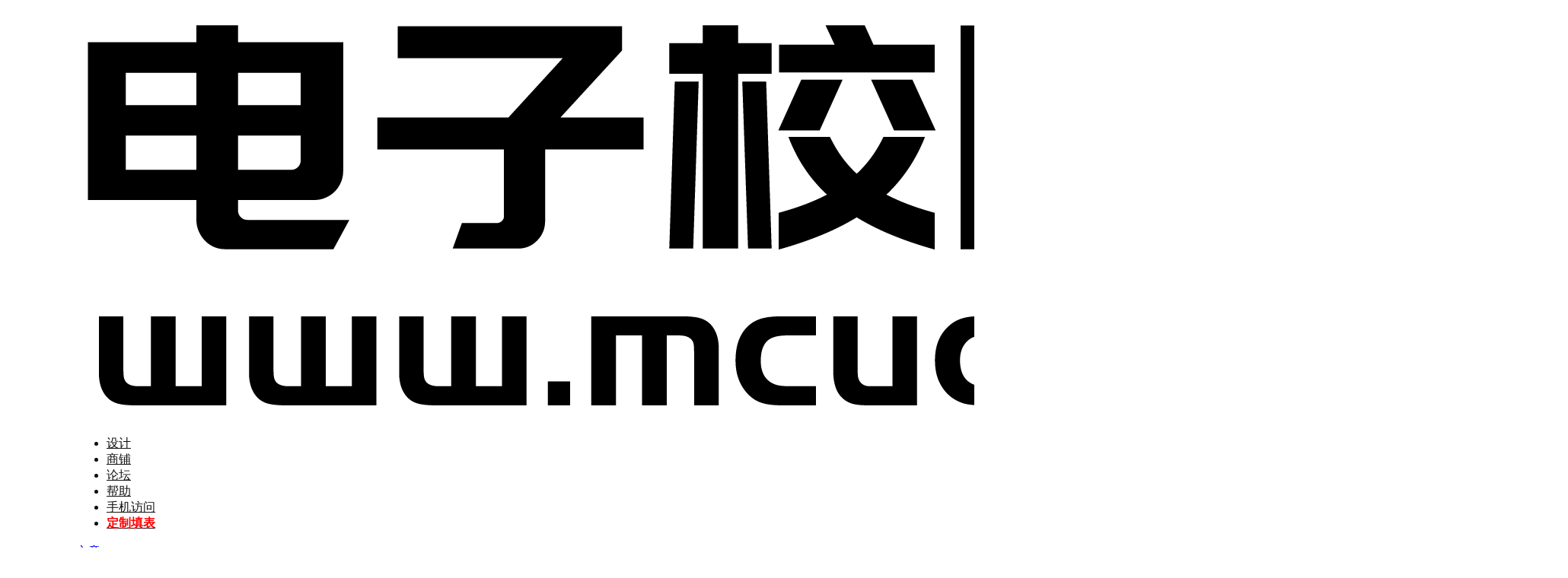

--- FILE ---
content_type: text/html; charset=UTF-8
request_url: https://www.mcude.com/mcudesign/3401/
body_size: 46793
content:
<!doctype html>
<html lang="zh-CN" class="avgrund-ready b2dark">
<head>
	<meta charset="UTF-8">
	<meta name="viewport" content="width=device-width, initial-scale=1.0, maximum-scale=1.0, user-scalable=no, viewport-fit=cover" />
	<meta http-equiv="Cache-Control" content="no-transform" />
	<meta http-equiv="Cache-Control" content="no-siteapp" />
	<meta name="renderer" content="webkit"/>
	<meta name="force-rendering" content="webkit"/>
	<meta http-equiv="X-UA-Compatible" content="IE=Edge,chrome=1"/>
	<link rel="profile" href="http://gmpg.org/xfn/11">
	<meta name="theme-color" content="#ffffff">
	<title>基于Zigbee的智能窗户控制系统的设计与实现-开题报告-电子校园网</title>
<meta name='description' content='设计编号：CJ-32-2022-029-KT' />
<meta name='keywords' content='STM32,WiFi,光照传感器,雨滴传感器,风力传感器' />

<meta name='robots' content='max-image-preview:large' />
<link rel='dns-prefetch' href='//res.wx.qq.com' />
<link rel="alternate" type="application/rss+xml" title="电子校园网 &raquo; 基于Zigbee的智能窗户控制系统的设计与实现-开题报告 评论 Feed" href="https://www.mcude.com/mcudesign/3401/feed/" />
<script>
var _hmt = _hmt || [];
(function() {
  var hm = document.createElement("script");
  hm.src = "https://hm.baidu.com/hm.js?be1a489cb97cad66826522088dc16d74";
  var s = document.getElementsByTagName("script")[0]; 
  s.parentNode.insertBefore(hm, s);
})();
</script>


    <meta property="og:locale" content="zh_CN" />
    <meta property="og:type" content="article" />
    <meta property="og:site_name" content="电子校园网" />
    <meta property="og:title" content="基于Zigbee的智能窗户控制系统的设计与实现-开题报告-电子校园网" />
    <meta property="og:url" content="https://www.mcude.com/mcudesign/3401" />
        
    
    
    <meta property="og:image" content="https://mcude.oss-cn-beijing.aliyuncs.com/Picture/1.png" />
    <meta property="og:updated_time" content="2025-08-27T16:35:50+08:00" />
    <meta property="article:author" content="https://www.mcude.com/users/auuAwtzuk" />
            <style id='classic-theme-styles-inline-css' type='text/css'>
/*! This file is auto-generated */
.wp-block-button__link{color:#fff;background-color:#32373c;border-radius:9999px;box-shadow:none;text-decoration:none;padding:calc(.667em + 2px) calc(1.333em + 2px);font-size:1.125em}.wp-block-file__button{background:#32373c;color:#fff;text-decoration:none}
</style>
<style id='global-styles-inline-css' type='text/css'>
:root{--wp--preset--aspect-ratio--square: 1;--wp--preset--aspect-ratio--4-3: 4/3;--wp--preset--aspect-ratio--3-4: 3/4;--wp--preset--aspect-ratio--3-2: 3/2;--wp--preset--aspect-ratio--2-3: 2/3;--wp--preset--aspect-ratio--16-9: 16/9;--wp--preset--aspect-ratio--9-16: 9/16;--wp--preset--color--black: #000000;--wp--preset--color--cyan-bluish-gray: #abb8c3;--wp--preset--color--white: #ffffff;--wp--preset--color--pale-pink: #f78da7;--wp--preset--color--vivid-red: #cf2e2e;--wp--preset--color--luminous-vivid-orange: #ff6900;--wp--preset--color--luminous-vivid-amber: #fcb900;--wp--preset--color--light-green-cyan: #7bdcb5;--wp--preset--color--vivid-green-cyan: #00d084;--wp--preset--color--pale-cyan-blue: #8ed1fc;--wp--preset--color--vivid-cyan-blue: #0693e3;--wp--preset--color--vivid-purple: #9b51e0;--wp--preset--gradient--vivid-cyan-blue-to-vivid-purple: linear-gradient(135deg,rgba(6,147,227,1) 0%,rgb(155,81,224) 100%);--wp--preset--gradient--light-green-cyan-to-vivid-green-cyan: linear-gradient(135deg,rgb(122,220,180) 0%,rgb(0,208,130) 100%);--wp--preset--gradient--luminous-vivid-amber-to-luminous-vivid-orange: linear-gradient(135deg,rgba(252,185,0,1) 0%,rgba(255,105,0,1) 100%);--wp--preset--gradient--luminous-vivid-orange-to-vivid-red: linear-gradient(135deg,rgba(255,105,0,1) 0%,rgb(207,46,46) 100%);--wp--preset--gradient--very-light-gray-to-cyan-bluish-gray: linear-gradient(135deg,rgb(238,238,238) 0%,rgb(169,184,195) 100%);--wp--preset--gradient--cool-to-warm-spectrum: linear-gradient(135deg,rgb(74,234,220) 0%,rgb(151,120,209) 20%,rgb(207,42,186) 40%,rgb(238,44,130) 60%,rgb(251,105,98) 80%,rgb(254,248,76) 100%);--wp--preset--gradient--blush-light-purple: linear-gradient(135deg,rgb(255,206,236) 0%,rgb(152,150,240) 100%);--wp--preset--gradient--blush-bordeaux: linear-gradient(135deg,rgb(254,205,165) 0%,rgb(254,45,45) 50%,rgb(107,0,62) 100%);--wp--preset--gradient--luminous-dusk: linear-gradient(135deg,rgb(255,203,112) 0%,rgb(199,81,192) 50%,rgb(65,88,208) 100%);--wp--preset--gradient--pale-ocean: linear-gradient(135deg,rgb(255,245,203) 0%,rgb(182,227,212) 50%,rgb(51,167,181) 100%);--wp--preset--gradient--electric-grass: linear-gradient(135deg,rgb(202,248,128) 0%,rgb(113,206,126) 100%);--wp--preset--gradient--midnight: linear-gradient(135deg,rgb(2,3,129) 0%,rgb(40,116,252) 100%);--wp--preset--font-size--small: 13px;--wp--preset--font-size--medium: 20px;--wp--preset--font-size--large: 36px;--wp--preset--font-size--x-large: 42px;--wp--preset--spacing--20: 0.44rem;--wp--preset--spacing--30: 0.67rem;--wp--preset--spacing--40: 1rem;--wp--preset--spacing--50: 1.5rem;--wp--preset--spacing--60: 2.25rem;--wp--preset--spacing--70: 3.38rem;--wp--preset--spacing--80: 5.06rem;--wp--preset--shadow--natural: 6px 6px 9px rgba(0, 0, 0, 0.2);--wp--preset--shadow--deep: 12px 12px 50px rgba(0, 0, 0, 0.4);--wp--preset--shadow--sharp: 6px 6px 0px rgba(0, 0, 0, 0.2);--wp--preset--shadow--outlined: 6px 6px 0px -3px rgba(255, 255, 255, 1), 6px 6px rgba(0, 0, 0, 1);--wp--preset--shadow--crisp: 6px 6px 0px rgba(0, 0, 0, 1);}:where(.is-layout-flex){gap: 0.5em;}:where(.is-layout-grid){gap: 0.5em;}body .is-layout-flex{display: flex;}.is-layout-flex{flex-wrap: wrap;align-items: center;}.is-layout-flex > :is(*, div){margin: 0;}body .is-layout-grid{display: grid;}.is-layout-grid > :is(*, div){margin: 0;}:where(.wp-block-columns.is-layout-flex){gap: 2em;}:where(.wp-block-columns.is-layout-grid){gap: 2em;}:where(.wp-block-post-template.is-layout-flex){gap: 1.25em;}:where(.wp-block-post-template.is-layout-grid){gap: 1.25em;}.has-black-color{color: var(--wp--preset--color--black) !important;}.has-cyan-bluish-gray-color{color: var(--wp--preset--color--cyan-bluish-gray) !important;}.has-white-color{color: var(--wp--preset--color--white) !important;}.has-pale-pink-color{color: var(--wp--preset--color--pale-pink) !important;}.has-vivid-red-color{color: var(--wp--preset--color--vivid-red) !important;}.has-luminous-vivid-orange-color{color: var(--wp--preset--color--luminous-vivid-orange) !important;}.has-luminous-vivid-amber-color{color: var(--wp--preset--color--luminous-vivid-amber) !important;}.has-light-green-cyan-color{color: var(--wp--preset--color--light-green-cyan) !important;}.has-vivid-green-cyan-color{color: var(--wp--preset--color--vivid-green-cyan) !important;}.has-pale-cyan-blue-color{color: var(--wp--preset--color--pale-cyan-blue) !important;}.has-vivid-cyan-blue-color{color: var(--wp--preset--color--vivid-cyan-blue) !important;}.has-vivid-purple-color{color: var(--wp--preset--color--vivid-purple) !important;}.has-black-background-color{background-color: var(--wp--preset--color--black) !important;}.has-cyan-bluish-gray-background-color{background-color: var(--wp--preset--color--cyan-bluish-gray) !important;}.has-white-background-color{background-color: var(--wp--preset--color--white) !important;}.has-pale-pink-background-color{background-color: var(--wp--preset--color--pale-pink) !important;}.has-vivid-red-background-color{background-color: var(--wp--preset--color--vivid-red) !important;}.has-luminous-vivid-orange-background-color{background-color: var(--wp--preset--color--luminous-vivid-orange) !important;}.has-luminous-vivid-amber-background-color{background-color: var(--wp--preset--color--luminous-vivid-amber) !important;}.has-light-green-cyan-background-color{background-color: var(--wp--preset--color--light-green-cyan) !important;}.has-vivid-green-cyan-background-color{background-color: var(--wp--preset--color--vivid-green-cyan) !important;}.has-pale-cyan-blue-background-color{background-color: var(--wp--preset--color--pale-cyan-blue) !important;}.has-vivid-cyan-blue-background-color{background-color: var(--wp--preset--color--vivid-cyan-blue) !important;}.has-vivid-purple-background-color{background-color: var(--wp--preset--color--vivid-purple) !important;}.has-black-border-color{border-color: var(--wp--preset--color--black) !important;}.has-cyan-bluish-gray-border-color{border-color: var(--wp--preset--color--cyan-bluish-gray) !important;}.has-white-border-color{border-color: var(--wp--preset--color--white) !important;}.has-pale-pink-border-color{border-color: var(--wp--preset--color--pale-pink) !important;}.has-vivid-red-border-color{border-color: var(--wp--preset--color--vivid-red) !important;}.has-luminous-vivid-orange-border-color{border-color: var(--wp--preset--color--luminous-vivid-orange) !important;}.has-luminous-vivid-amber-border-color{border-color: var(--wp--preset--color--luminous-vivid-amber) !important;}.has-light-green-cyan-border-color{border-color: var(--wp--preset--color--light-green-cyan) !important;}.has-vivid-green-cyan-border-color{border-color: var(--wp--preset--color--vivid-green-cyan) !important;}.has-pale-cyan-blue-border-color{border-color: var(--wp--preset--color--pale-cyan-blue) !important;}.has-vivid-cyan-blue-border-color{border-color: var(--wp--preset--color--vivid-cyan-blue) !important;}.has-vivid-purple-border-color{border-color: var(--wp--preset--color--vivid-purple) !important;}.has-vivid-cyan-blue-to-vivid-purple-gradient-background{background: var(--wp--preset--gradient--vivid-cyan-blue-to-vivid-purple) !important;}.has-light-green-cyan-to-vivid-green-cyan-gradient-background{background: var(--wp--preset--gradient--light-green-cyan-to-vivid-green-cyan) !important;}.has-luminous-vivid-amber-to-luminous-vivid-orange-gradient-background{background: var(--wp--preset--gradient--luminous-vivid-amber-to-luminous-vivid-orange) !important;}.has-luminous-vivid-orange-to-vivid-red-gradient-background{background: var(--wp--preset--gradient--luminous-vivid-orange-to-vivid-red) !important;}.has-very-light-gray-to-cyan-bluish-gray-gradient-background{background: var(--wp--preset--gradient--very-light-gray-to-cyan-bluish-gray) !important;}.has-cool-to-warm-spectrum-gradient-background{background: var(--wp--preset--gradient--cool-to-warm-spectrum) !important;}.has-blush-light-purple-gradient-background{background: var(--wp--preset--gradient--blush-light-purple) !important;}.has-blush-bordeaux-gradient-background{background: var(--wp--preset--gradient--blush-bordeaux) !important;}.has-luminous-dusk-gradient-background{background: var(--wp--preset--gradient--luminous-dusk) !important;}.has-pale-ocean-gradient-background{background: var(--wp--preset--gradient--pale-ocean) !important;}.has-electric-grass-gradient-background{background: var(--wp--preset--gradient--electric-grass) !important;}.has-midnight-gradient-background{background: var(--wp--preset--gradient--midnight) !important;}.has-small-font-size{font-size: var(--wp--preset--font-size--small) !important;}.has-medium-font-size{font-size: var(--wp--preset--font-size--medium) !important;}.has-large-font-size{font-size: var(--wp--preset--font-size--large) !important;}.has-x-large-font-size{font-size: var(--wp--preset--font-size--x-large) !important;}
:where(.wp-block-post-template.is-layout-flex){gap: 1.25em;}:where(.wp-block-post-template.is-layout-grid){gap: 1.25em;}
:where(.wp-block-columns.is-layout-flex){gap: 2em;}:where(.wp-block-columns.is-layout-grid){gap: 2em;}
:root :where(.wp-block-pullquote){font-size: 1.5em;line-height: 1.6;}
</style>
<link rel='stylesheet' id='prism-style-css' href='https://www.mcude.com/wp-content/plugins/Pure%20Highlightjs-two-open/highlight/styles/Default.css?ver=0.9.2' type='text/css' media='all' />
<link rel='stylesheet' id='pure-highlightjs-css-css' href='https://www.mcude.com/wp-content/plugins/Pure%20Highlightjs-two-open/assets/pure-highlight.css?ver=0.1.0' type='text/css' media='all' />
<link rel='stylesheet' id='b2-style-main-css' href='https://www.mcude.com/wp-content/themes/b2/style.css?ver=5.9.42' type='text/css' media='all' />
<link rel='stylesheet' id='b2-style-css' href='https://www.mcude.com/wp-content/themes/b2/Assets/fontend/style.css?ver=5.9.42' type='text/css' media='all' />
<style id='b2-style-inline-css' type='text/css'>
[v-cloak]{
            display: none!important
        }.wrapper{
            width:1080px;
            max-width:100%;
            margin:0 auto;
        }
        :root{
            --b2lightcolor:rgba(0, 102, 255, 0.2);
            --b2radius:4px;
            --b2color:#0066ff;
            --b2light:rgba(0, 102, 255, 0.03);
        }
        .header .login-button button{
            background-color:rgba(0, 102, 255, 0.03);
        }
        .header .login-button button.empty{
            background:none
        }
        .news-item-date{
            border:1px solid #0066ff;
        }
        .author .news-item-date{
            border:0;
        }
        .news-item-date p span:last-child{
            background:#0066ff;
        }
        .widget-newsflashes-box ul::before{
            border-left: 1px dashed rgba(0, 102, 255, 0.2);
        }
        .widget-new-content::before{
            background:#0066ff;
        }
        .modal-content{
            background-image: url(https://www.mcude.com/wp-content/themes/b2/Assets/fontend/images/model-bg.png);
        }
        .d-weight button.picked.text,.d-replay button.picked i,.comment-type button.picked i{
            color:#0066ff;
        }
        .d-replay button.text:hover i{
            color:#0066ff;
        }
        .slider-info-box {
            border-radius:4px;
        }
        .button,button{
            background:#0066ff;
            border:1px solid #0066ff;
            border-radius:4px;
        }
        .b2-menu-4 ul ul li a img{
            border-radius:4px;
        }
        input,textarea{
            border-radius:4px;
        }
        .post-carts-list-row .flickity-button{
            border-radius:4px;
        }
        button.b2-loading:after{
            border-radius:4px;
        }
        .bar-middle .bar-normal,.bar-footer,.bar-top,.gdd-quick-link-buy-vip{
            border-top-left-radius:4px;
            border-bottom-left-radius: 4px
        }
        .entry-content a.button.empty,.entry-content a.button.text{
            color:#0066ff;
        }
        .coll-3-top img{
            border-top-left-radius:4px;
            border-top-right-radius:4px;
        }
        .coll-3-bottom li:first-child img{
            border-bottom-left-radius:4px;
        }
        .coll-3-bottom li:last-child img{
            border-bottom-right-radius:4px;
        }
        .slider-info::after{
            border-radius:4px;
        }
        .circle-info{
            border-radius:4px 4px 0 0;
        }
        .b2-bg{
            background-color:#0066ff;
        }
        .gdd-quick-link-buy-vip__hover-block,.gdd-quick-link-buy-vip__popover--btn,.gdd-quick-link-buy-vip,.gdd-quick-link-buy-vip__popover{
            background-color:#0066ff;
        }
        .b2-page-bg::before{
            background: linear-gradient(to bottom,rgba(0,0,0,0) 40%,#f7f9fa 100%);
        }
        .site{
            background-color:#f7f9fa;
        }
        .site{
            
            background-repeat: no-repeat;
            background-attachment: fixed;
            background-position: center top;
        }
        .header-banner{
            
        }
        .b2-radius{
            border-radius:4px;
        }
        .ads-box img{
            border-radius:4px;
        }
        .post-style-4-top,.post-style-2-top-header,.tax-header .wrapper.box{
            border-radius:4px 4px 0 0;
        }
        .entry-content blockquote,.content-excerpt{
            border-radius:4px;
        }
        .user-sidebar-info.active{
            border-radius:4px;
        }
        .dmsg-header a{
            color:#0066ff;
        }
        .user-edit-button{
            color:#0066ff
        }
        .b2-color{
            color:#0066ff!important
        }
        .b2-light,.newsflashes-nav-in ul li.current-menu-item a{
            background-color:rgba(0, 102, 255, 0.18)
        }
        .b2-light-dark{
            background-color:rgba(0, 102, 255, 0.52)
        }
        .b2-light-bg{
            background-color:rgba(0, 102, 255, 0.12)
        }
        .b2-menu-1 .sub-menu-0 li a{
            background-color:rgba(0, 102, 255, 0.08)
        }
        .b2-menu-1 .sub-menu-0 li:hover a{
            background-color:rgba(0, 102, 255, 0.6);
            color:#fff;
        }
        .topic-footer-left button.picked,.single .post-list-cat a,.saf-z button.picked,.news-vote-up .isset, .news-vote-down .isset,.w-d-list.gujia button,.w-d-download span button{
            background-color:rgba(0, 102, 255, 0.1);
            color:#0066ff!important
        }
        .po-topic-tools-right .button-sm{
            color:#0066ff
        }
        .author-links .picked a, .collections-menu .current{
            background-color:#0066ff;
            color:#fff
        }
        .b2-widget-hot-circle .b2-widget-title button.picked:before{
            border-color: transparent transparent #0066ff!important
        }
        .login-form-item input{
            border-radius:4px;
        }
        .topic-child-list ul{
            border-radius:4px;
        }
        .b2-loading path {
            fill: #0066ff
        }
        .header-search-tpye a.picked{
            border-color:#0066ff
        }
        button.empty,.button.empty,li.current-menu-item > a,.top-menu-hide:hover .more,.header .top-menu ul li.depth-0:hover > a .b2-jt-block-down,button.text{
            color:#0066ff
        }
        input,textarea{
            caret-color:#0066ff; 
        }
        .login-form-item input:focus{
            border-color:#0066ff
        }
        .login-form-item input:focus + span{
            color:#0066ff
        }
        .mobile-footer-center i{
            background:#0066ff
        }
        .login-box-content a{
            color:#0066ff
        }
        .verify-number.picked span{
            background:#0066ff
        }
        .verify-header::after{
            color:#0066ff
        }
        .top-user-box-drop li a i{
            color:#0066ff
        }
        #bigTriangleColor path{
            fill: #f7f9fa;
            stroke: #f7f9fa;
        }
        .post-list-cats a:hover{
            color:#0066ff;
        }
        trix-toolbar .trix-button.trix-active{
            color:#0066ff;
        }
        .picked.post-load-button:after{
            border-color:#0066ff transparent transparent transparent;
        }
        .task-day-list li i{
            color:#0066ff
        }
        .task-day-list li .task-finish-icon i{
            background:#0066ff
        }
        .bar-item-desc{
            background:#0066ff;
        }
        .bar-user-info-row-title > a span:first-child::before{
            background:#0066ff;
        }
        .bar-item.active i{
            color:#0066ff
        }
        .bar-user-info .bar-mission-action{
            color:#0066ff
        }
        .gold-table.picked:after{
            border-color:#0066ff
        }
        .gold-table.picked{
            color:#0066ff
        }
        .user-sidebar-info p i{
            color:#0066ff
        }
        .user-sidebar-info.active p{
            color:#0066ff
        }
        .picked.post-load-button span{
            color:#0066ff;
            background-color:rgba(0, 102, 255, 0.18)!important
        }
        .post-carts-list-row .next svg,.post-carts-list-row .previous svg{
            color:#0066ff;
        }
        .picked.post-load-button:before{
            background-color:#0066ff
        }
        .aside-carts-price-left span{
            color:#0066ff
        }
        .top-user-avatar img,.header-user .top-user-box,.social-top .top-user-avatar img{
            border-radius:4px;
        }
        .link-in:hover{
            color:#0066ff
        }
        @media screen and (max-width:768px){
            .aside-bar .bar-item:hover i{
                color:#0066ff
            }
            .post-video-list li.picked .post-video-list-link{
                color:#0066ff;
                border-color:#0066ff
            }
            .post-style-2-top-header{
                border-bottom:8px solid #f7f9fa;
            }
            .po-form-box {
                border-radius:4px;
            }
            .circle-desc{
                border-radius:0 0 4px 4px;  
            }
        }
        .circle-admin-info>div:hover{
            border-color:#0066ff;
        }
        .circle-admin-info>div:hover span,.circle-admin-info>div:hover i{
            color:#0066ff;
            opacity: 1;
        }
        .bar-top{
            background:#0066ff
        }
        .bar-item.bar-qrcode:hover i{
            color:#0066ff
        }
        .b2-color-bg{
            background-color:#0066ff
        }
        .b2-color{
            color:#0066ff
        }
        .b2-hover a{
            color:#0066ff
        }
        .b2-hover a:hover{
            text-decoration: underline;
        }
        .filter-items a.current,.single-newsflashes .single-tags span,.single-infomation .single-tags span{
            color:#0066ff;
            background-color:rgba(0, 102, 255, 0.18)
        }
        .circle-vote{
            background:rgba(0, 102, 255, 0.04)
        }
        .user-sidebar-info.active{
            background:rgba(0, 102, 255, 0.04)
        }
        .user-w-qd-list-title{
            background-color:#0066ff
        }
        #video-list ul li > div:hover{
            background-color:rgba(0, 102, 255, 0.04)
        }
        .post-5 .post-info h2::before{
            background-color:#0066ff
        }
        .tox .tox-tbtn--enabled svg{
            fill:#0066ff!important
        }
        .entry-content a,.entry-content .content-show-roles > p a,.entry-content > ul li a,.content-show-roles > li a,.entry-content > ol li a{
            color:#0066ff;
        }
        .entry-content .file-down-box a:hover{
            color:#0066ff;
            border:1px solid #0066ff;
        }
        .entry-content h2::before{
            color:#0066ff;
        }
        .header-banner-left .menu li.current-menu-item a:after{
            background:#0066ff;
        }
        .user-w-announcement li a::before{
            background-color:#0066ff;
        }
        .topic-footer-right button{
            color:#0066ff
        }
        .content-user-money span{
            color:#0066ff;
            background:rgba(0, 102, 255, 0.08)
        }
        .vote-type button.picked{
            color:#0066ff;
        }
        .post-video-table ul li.picked{
            border-bottom:2px solid #0066ff;
        }
        .create-form-item button.picked{
            border-color:#0066ff;
        }
        .b2-widget-hot-circle .b2-widget-title button.picked{
            color:#0066ff;
        }
        .topic-type-menu button.picked{
            color:#fff;
            background:#0066ff;
        }
        .circle-topic-role{
            border:1px solid rgba(0, 102, 255, 0.4)
        }
        .circle-topic-role:before{
            border-color: transparent transparent #0066ff;
        }
        .topic-content-text p a{
            color:#0066ff;
        }
        .shop-normal-item{width:25%!important}
        .home_row_0.module-search{
            margin-top:-16px;
        }
        .home_row_0.home_row_bg_img{
            margin-top:-16px;
        }
        .shop-cats .shop-cats-item{
            margin-right:16px;
        }
        .mg-r{
            margin-right:16px;
        }
        .mg-b{
            margin-bottom:16px;
        }
        .mg-t{
            margin-top:16px;
        }
        .mg-l{
            margin-left:16px;
        }
        .b2-mg{
            margin:16px;
        }
        .b2-pd{
            padding:16px;
        }
        .b2_gap,.shop-normal-list,.shop-category,.user-search-list,.home-collection .collection-out{
            margin-right:-16px;
            margin-bottom:-16px;
            padding:0
        }
        .post-3-li-dubble .b2_gap{
            margin-right:-16px;
            margin-bottom:-16px;
        }
        .b2_gap>li .item-in,.shop-list-item,.shop-normal-item-in,.user-search-list li > div,.home-collection .home-collection-content,.post-3.post-3-li-dubble .b2_gap>li .item-in{
            margin-bottom:16px;
            margin-right:16px;
            overflow: hidden;
        }
        .b2-pd-r{
            padding-right:16px;
        }
        .widget-area section + section{
            margin-top:16px;
        }
        .b2-pd,.b2-padding{
            padding:16px;
        }
        .single-post-normal .single-article{
            margin-right:16px;
        }
        .site-footer .widget{
            padding:0 16px;
        }
        .author-page-right{
            margin-right:16px;
        }
        .single-article{
            margin-bottom:16px;
        }
        .home-collection .flickity-prev-next-button.next{
            right:-16px;
        }
        .post-style-5-top{
            margin-top:-16px
        }
        .home-collection-title{
            padding:12px 16px
        }
        .home_row_bg,.home_row_bg_img{
            padding:32px 0
        }
        .shop-coupon-box{
            margin-right:-16px
        }
        .shop-box-row .shop-coupon-item .stamp{
            margin-right:16px;
            margin-bottom:16px;
        }
        .mg-t-{
            margin-top:-16px;
        }
        .collection-box{
            margin:-8px
        }
        .collection-item{
            padding:8px;
            width:50%
        }
        .site-footer-widget-in{
            margin:0 -16px;
        }
        .module-sliders.home_row_bg{
            margin-top:-16px;
        }
        .home_row_0.homw-row-full.module-sliders{
            margin-top:-16px;
        }
        .widget-area.widget-area-left{
            padding-right:16px;
        }
        .widget-area{
                width:300px;
                min-width:300px;
                margin-left:16px;
                max-width:100%;
            }
            .widget-area-left.widget-area{
                width:220px;
                max-width:220px;
                min-width:220px;
            }
            .post-type-archive-circle #secondary.widget-area,.tax-circle_tags #secondary.widget-area,.page-template-page-circle #secondary.widget-area{
                width:280px;
                max-width:280px;
                min-width:280px;
            }
            .single .content-area,.page .content-area,.links-register .content-area{
                max-width: calc(100% - 300px);
                margin: 0 auto;
                flex:1
            }
            .page-template-pageTemplatespage-index-php .content-area{
                max-width:100%
            }
            
                .tax-collection .content-area,
                .tax-newsflashes_tags .content-area,
                .post-type-archive-newsflashes .content-area,.page-template-page-newsflashes .content-area
                .all-circles.content-area,
                .announcement-page.content-area,
                .single-announcement .content-area,
                .post-style-2.single .content-area,
                .create-circle.content-area,
                .mission-page.wrapper,
                ,#carts .vip-page{
                    max-width:820px;
                    width:100%;
                }
            
            .footer{
                color:#121212;
            }
            .footer-links{
                color:#121212;
            }
            .footer-bottom{
                color:#121212;
            }
        
</style>
<link rel='stylesheet' id='b2-sliders-css' href='https://www.mcude.com/wp-content/themes/b2/Assets/fontend/library/flickity.css?ver=5.9.42' type='text/css' media='all' />
<link rel='stylesheet' id='b2-fonts-css' href='https://www.mcude.com/wp-content/themes/b2/Assets/fonts/iconfont.css?ver=5.9.42' type='text/css' media='all' />
<link rel='stylesheet' id='b2_block_css-css' href='https://www.mcude.com/wp-content/themes/b2/Assets/admin/gd_block.css?ver=5.9.42' type='text/css' media='all' />
<link rel='stylesheet' id='b2-mobile-css' href='https://www.mcude.com/wp-content/themes/b2/Assets/fontend/mobile.css?ver=5.9.42' type='text/css' media='all' />
<link rel="https://api.w.org/" href="https://www.mcude.com/wp-json/" /><link rel="alternate" title="JSON" type="application/json" href="https://www.mcude.com/wp-json/wp/v2/posts/3401" /><link rel="EditURI" type="application/rsd+xml" title="RSD" href="https://www.mcude.com/xmlrpc.php?rsd" />
<meta name="generator" content="WordPress 6.6" />
<link rel="canonical" href="https://www.mcude.com/mcudesign/3401/" />
        <script>
            function b2loadScript(url, id,callback){
                var script = document.createElement ("script");
                script.type = "text/javascript";
                script.id = id;
                if (script.readyState){
                    script.onreadystatechange = function(){
                        if (script.readyState == "loaded" || script.readyState == "complete"){
                            script.onreadystatechange = null;
                            callback();
                        }
                    };
                } else {
                    script.onload = function(){
                        callback();
                    }
                }
                script.src = url;
                document.getElementsByTagName("head")[0].appendChild(script);
            }
            function b2loadStyle(url, id,callback){
                var script = document.createElement ("link");
                script.type = "text/css";
                script.rel = "stylesheet";
                script.id = id;
                if (script.readyState){
                    script.onreadystatechange = function(){
                        if (script.readyState == "loaded" || script.readyState == "complete"){
                            script.onreadystatechange = null;
                            callback();
                        }
                    };
                } else {
                    script.onload = function(){
                        callback();
                    }
                }
                script.href = url;
                document.getElementsByTagName("head")[0].appendChild(script);
            }
            function b2getCookie(name){
                var nameEQ = name + "=";
                var ca = document.cookie.split(';');
                for(var i=0;i < ca.length;i++) {
                    var c = ca[i];
                    while (c.charAt(0)==' ') c = c.substring(1,c.length);
                    if (c.indexOf(nameEQ) == 0) return c.substring(nameEQ.length,c.length);
                }
                return null;
            }

            function b2setCookie(name,value,days){
                days = days ? days : 100;
                var expires = "";
                if (days) {
                    var date = new Date();
                    date.setTime(date.getTime() + (days*24*60*60*1000));
                    expires = "; expires=" + date.toUTCString();
                }
                document.cookie = name + "=" + (value || "")  + expires + "; path=/";
            }

            function b2delCookie(name){
                document.cookie = name +'=; Path=/; Expires=Thu, 01 Jan 1970 00:00:01 GMT;';
            }
        </script>
        <link rel="icon" href="https://mcude-1304675156.cos.ap-shanghai.myqcloud.com/uploads/2025/08/20251011165747419-32x32.png" sizes="32x32" />
<link rel="icon" href="https://mcude-1304675156.cos.ap-shanghai.myqcloud.com/uploads/2025/08/20251011165747419-192x192.png" sizes="192x192" />
<link rel="apple-touch-icon" href="https://mcude-1304675156.cos.ap-shanghai.myqcloud.com/uploads/2025/08/20251011165747419-180x180.png" />
<meta name="msapplication-TileImage" content="https://mcude-1304675156.cos.ap-shanghai.myqcloud.com/uploads/2025/08/20251011165747419-270x270.png" />
</head>

<body class="post-template-default single single-post postid-3401 single-format-standard social-top post-style-1">
	
	<div id="page" class="site">
		
		
        <style>
                .header-banner{
                    background-color:#ffffff
                }
                .header-banner .ym-menu a,.header-banner,.social-top .site-title,.top-search-button button,.top-search input,.login-button .b2-account-circle-line
                {
                    color:#121212;
                    fill: #121212;
                }
                .social-top .login-button .b2-user{
                    color:#121212;
                    fill: #121212;
                }
                .top-search-select{
                    border-right-color:rgba(#121212,.5);
                    
                }
                .top-search input::placeholder {
                    color: #121212;
                }
                .header{
                    background-color:#ffffff;
                    color:#121212
                }
                .header .button,.header .login-button button{
                    border-color:#121212;
                    color:#121212;
                }
                .header .header-logo{
                    color:#121212
                }
                @media screen and (max-width: 768px){
                    .logo-center .header-banner-left,.logo-left .header-banner-left,.menu-center .header-banner-left,.logo-top .header-banner-left{
                        background:none
                    }
                    .header-banner-left{
                        background:#ffffff;
                    }
                    .header .mobile-box{
                        color: initial;
                    }
                    .logo-center .login-button .b2-account-circle-line,
                    .logo-left .login-button .b2-account-circle-line,
                    .menu-center .login-button .b2-account-circle-line,
                    .logo-top .login-button .b2-account-circle-line{
                        color:#121212
                    }
                    .logo-center .menu-icon .line-1,.logo-center .menu-icon .line-2,.logo-center .menu-icon .line-3,
                    .social-top .menu-icon .line-1,.social-top .menu-icon .line-2,.social-top .menu-icon .line-3,
                    .logo-left .menu-icon .line-1,.logo-left .menu-icon .line-2,.logo-left .menu-icon .line-3,
                    .menu-center .menu-icon .line-1,.menu-center .menu-icon .line-2,.menu-center .menu-icon .line-3,
                    .logo-top .menu-icon .line-1,.logo-top .menu-icon .line-2,.logo-top .menu-icon .line-3
                    {
                        background:#121212
                    }
                    .social-top .header-banner .ym-menu a{
                        color:#121212
                    }
                }
                
            </style>
        
            <div class="site-header mg-b social-top "><div class="site-header-in"><div class="header-banner top-style">
                <div class="header-banner-content wrapper">
                    <div class="header-banner-left">
                        <div class="header-logo"><div class="logo"><a rel="home" href="https://www.mcude.com"><img itemprop="logo" src="https://mcude-1304675156.cos.ap-shanghai.myqcloud.com/uploads/2024/10/20241014032916262.png"></a></div></div>
                        <div id="ym-menu" class="ym-menu"><ul id="menu-%e9%a1%b6%e9%83%a8%e8%8f%9c%e5%8d%95" class="menu"><li id="menu-item-8024" class="menu-item menu-item-type-custom menu-item-object-custom menu-item-home menu-item-8024"><a target="_blank" rel="noopener" href="https://www.mcude.com/">设计</a></li>
<li id="menu-item-8082" class="menu-item menu-item-type-custom menu-item-object-custom menu-item-8082"><a target="_blank" rel="noopener" href="https://www.mcude.com/shop/">商铺</a></li>
<li id="menu-item-8025" class="menu-item menu-item-type-custom menu-item-object-custom menu-item-8025"><a target="_blank" rel="noopener" href="https://www.mcude.com/bbs">论坛</a></li>
<li id="menu-item-8216" class="menu-item menu-item-type-custom menu-item-object-custom menu-item-8216"><a target="_blank" rel="noopener" href="https://www.mcude.com/document/">帮助</a></li>
<li id="menu-item-16869" class="menu-item menu-item-type-custom menu-item-object-custom menu-item-16869"><a href="https://www.mcude.com/app/download">手机访问</a></li>
<li id="menu-item-12558" class="menu-item menu-item-type-custom menu-item-object-custom menu-item-12558"><a href="https://www.mcude.com/dinzhi"><div style="color : red"><b>定制填表</b></div></a></li>
</ul></div>
                    </div>
                    <div class="header-banner-right">
                        <div class="top-search mobile-hidden" ref="topsearch" data-search='{"post":"\u6587\u7ae0","document":"\u5e2e\u52a9","shop":"\u5546\u94fa","circle":"\u8bba\u575b"}'>
            <form method="get" action="https://www.mcude.com" class="mobile-search-input b2-radius">
                <div class="top-search-button">
                    <a class="top-search-select" @click.stop.prevent="show = !show" href="javascript:void(0)"><span v-show="data != ''" v-text="data[type]">文章</span><i class="b2font b2-arrow-down-s-line "></i></a>
                    <div class="header-search-select b2-radius" v-cloak v-show="show" data-search='{"post":"\u6587\u7ae0","document":"\u5e2e\u52a9","shop":"\u5546\u94fa","circle":"\u8bba\u575b"}'><a href="javascript:void(0)" :class="type == 'post' ? 'select b2-radius' : 'b2-radius'" @click="type = 'post'">文章</a><a href="javascript:void(0)" :class="type == 'document' ? 'select b2-radius' : 'b2-radius'" @click="type = 'document'">帮助</a><a href="javascript:void(0)" :class="type == 'shop' ? 'select b2-radius' : 'b2-radius'" @click="type = 'shop'">商铺</a><a href="javascript:void(0)" :class="type == 'circle' ? 'select b2-radius' : 'b2-radius'" @click="type = 'circle'">论坛</a></div>
                </div>
                <input class="search-input b2-radius" type="text" name="s" autocomplete="off" placeholder="搜索">
                <input type="hidden" name="type" :value="type">
                <button class="search-button-action"><i class="b2font b2-search-line "></i></button>
            </form>
        </div>
                        <div class="header-user">
        <div class="change-theme" v-cloak>
            <div class="mobile-show">
                <button @click="b2SearchBox.show = true"><i class="b2font b2-search-line "></i></button>
            </div>
            <div class="mobile-hidden user-tips" v-show="login" v-cloak data-title="发起">
                <button @click="showBox"><i class="b2font b2-add-circle-line "></i></button>
            </div>
            <div v-show="login" v-cloak>
                <a href="https://www.mcude.com/message/" data-title="消息" class="user-tips"><i class="b2font b2-notification-3-line "></i><b class="bar-mark" v-if="count > 0" v-cloak></b></a>
            </div>
        </div>
        <div class="top-user-info"><div class="user-tools" v-if="b2token">
            <div class="top-user-box" v-if="b2token" v-cloak>
            <div class="top-user-avatar avatar-parent" @click.stop="showDropMenu">
                <img :src="userData.avatar" class="avatar b2-radius"/>
                <span v-if="userData.user_title"><i class="b2font b2-vrenzhengguanli "></i></span>
            </div>
            <div :class="['top-user-box-drop jt b2-radius',{'show':showDrop}]" v-cloak>
                <div class="top-user-info-box" v-if="role.user_data">
                    <div class="top-user-info-box-name">
                        <img :src="userData.avatar" class="avatar b2-radius"/>
                        <div class="top-user-name">
                            <h2>{{userData.name}}<span v-if="userData.user_title">已认证</span></h2>
                            <div>
                                <div v-html="role.user_data.lv.lv.icon"></div>
                                <div v-html="role.user_data.lv.vip.icon"></div>
                            </div>
                        </div>
                        <a :href="userData.link" class="link-block" target="_blank"></a>
                        <div class="login-out user-tips" data-title="退出登录"><a href="javascript:void(0)" @click="out"><i class="b2font b2-login-circle-line "></i></a></div>
                    </div>
                    <div class="top-user-info-box-count" v-if="role.user_data">
                        <p>
                            <span>文章</span>
                            <b v-text="role.user_data.post_count"></b>
                        </p>
                        <p>
                            <span>评论</span>
                            <b v-text="role.user_data.comment_count"></b>
                        </p>
                        <p>
                            <span>关注</span>
                            <b v-text="role.user_data.following"></b>
                        </p>
                        <p>
                            <span>粉丝</span>
                            <b v-text="role.user_data.followers"></b>
                        </p>
                        <a :href="userData.link" class="link-block" target="_blank"></a>
                    </div>
                    <div class="user-w-gold">
                        <div class="user-money user-tips" data-title="现金"><a href="https://www.mcude.com/gold/" target="_blank"><i>￥</i>{{role.user_data.money}}</a></div> 
                        <div class="user-credit user-tips" data-title="积分"><a href="https://www.mcude.com/gold/" target="_blank"><i class="b2font b2-coin-line "></i>{{role.user_data.credit}}</a></div>
                    </div>
                    <div class="user-w-rw b2-radius">
                        <div class="user-w-rw-bg" :style="'width:'+role.user_data.task+'%'"></div>
                        <a class="link-block" href="https://www.mcude.com/task/" target="_blank"><span>您已完成今天任务的<b v-text="role.user_data.task+'%'"></b></span></a>
                    </div>
                </div>
                <ul>
                    <li><a href="https://www.mcude.com/gold/"  ><i class="b2font b2-bit-coin-line "></i><p>财富管理<span class="top-user-link-des">现金、积分管理</span></p></a></li><li><a href="https://www.mcude.com/vips/"  ><i class="b2font b2-vip-crown-2-line "></i><p>成为会员<span class="top-user-link-des">购买付费会员</span></p></a></li><li><a href="https://www.mcude.com/task/"  ><i class="b2font b2-task-line "></i><p>任务中心<span class="top-user-link-des">每日任务</span></p><i class="menu-new">NEW</i></a></li><li><a href="https://www.mcude.com/verify/"  ><i class="b2font b2-shield-user-line "></i><p>认证服务<span class="top-user-link-des">申请认证</span></p><i class="menu-new">NEW</i></a></li><li><a :href="userData.link+'/orders'"  ><i class="b2font b2-file-list-2-line "></i><p>我的订单<span class="top-user-link-des">查看我的订单</span></p></a></li><li><a :href="userData.link+'/settings'"  ><i class="b2font b2-user-settings-line "></i><p>我的设置<span class="top-user-link-des">编辑个人资料</span></p></a></li><li><a href="https://www.mcude.com/dark-room/"  ><i class="b2font b2-skull-2-line "></i><p>小黑屋<span class="top-user-link-des">关进小黑屋的人</span></p><i class="menu-new">NEW</i></a></li><li><a href="https://www.mcude.com/wp-admin/"  class="admin-panel" v-if="userData.is_admin"><i class="b2font b2-settings-3-line "></i><p>进入后台管理<span class="top-user-link-des"></span></p></a></li>
                </ul>
            </div>
        </div>
        </div><div class="login-button" v-if="!b2token" v-cloak><div class="header-login-button" v-cloak>
        <button class="empty mobile-hidden" @click="login(1)">登录</button>
        <button class="mobile-hidden" @click="login(2)">快速注册</button>
        </div>
        <div class="button text empty mobile-show" @click="login(1)"><i class="b2font b2-account-circle-line "></i></div></div></div></div>
                        <div class="mobile-show top-style-menu">
                            <div id="mobile-menu-button" class="menu-icon" onclick="mobileMenu.showAc()">
                                <div class="line-1"></div>
                                <div class="line-2"></div>
                                <div class="line-3"></div>
                            </div>
                        </div>
                    </div>
                </div>
            </div><div class="header social-top">
            <div class="top-style-bottom">
                <div class="top-style-blur"></div>
                <div class="wrapper">
                <div id="mobile-menu" class="mobile-box" ref="MobileMenu">
                    <div class="mobile-show"><div class="header-logo"><div class="logo"><a rel="home" href="https://www.mcude.com"><img itemprop="logo" src="https://mcude-1304675156.cos.ap-shanghai.myqcloud.com/uploads/2024/10/20241014032916262.png"></a></div></div></div>
                    <div id="top-menu" class="top-menu"><ul id="top-menu-ul" class="top-menu-ul"><li  class="depth-0  has_children b2-menu-3"><a href="https://www.mcude.com/shop/"><span class="hob" style="background-color:#fc3c2d"></span>实物购买<i class="b2font b2-arrow-down-s-line "></i></a>
<ul class="sub-menu-0 sub-menu b2-radius">
	<li  ><a href="https://www.mcude.com/shop/"><span>站内购买</span></a></li>
	<li  ><a href="http://tenas.taobao.com"><span>淘宝购买</span></a></li>
</ul>
</li>
<li  class="depth-0  has_children b2-menu-3"><a target="_blank" href="https://www.mcude.com/mcudesign/"><span class="hob" style="background-color:#607d8b"></span>设计专区<i class="b2font b2-arrow-down-s-line "></i></a>
<ul class="sub-menu-0 sub-menu b2-radius">
	<li  ><a href="https://www.mcude.com/mcudesign/51-mcu/"><span>51系列</span></a></li>
	<li  ><a href="https://www.mcude.com/mcudesign/32-mcu/"><span>STM32系列</span></a></li>
	<li  ><a href="https://www.mcude.com/mcudesign/esp32-series/"><span>ESP32系列</span></a></li>
	<li  ><a href="https://www.mcude.com/mcudesign/moder/"><span>模型设计</span></a></li>
	<li  ><a href="https://www.mcude.com/mcudesign/smartai/"><span>智能AI</span></a></li>
</ul>
</li>
<li  class="depth-0  has_children b2-menu-3"><a href="https://www.mcude.com/edu/"><span class="hob" style="background-color:#607d8b"></span>教学专区<i class="b2font b2-arrow-down-s-line "></i></a>
<ul class="sub-menu-0 sub-menu b2-radius">
	<li  ><a href="https://www.mcude.com/edu/mcusch/"><span>单片机硬件</span></a></li>
	<li  ><a href="https://www.mcude.com/edu/mcuruan/"><span>单片机软件</span></a></li>
	<li  ><a href="https://www.mcude.com/edu/other-teach/"><span>其他教学</span></a></li>
</ul>
</li>
<li  class="depth-0  has_children b2-menu-3"><a target="_blank" href="https://www.mcude.com/software/"><span class="hob" style="background-color:#607d8b"></span>软件专区<i class="b2font b2-arrow-down-s-line "></i></a>
<ul class="sub-menu-0 sub-menu b2-radius">
	<li  ><a href="https://www.mcude.com/software/develop-software/"><span>开发软件</span></a></li>
	<li  ><a href="https://www.mcude.com/software/power-builder/"><span>开发小工具</span></a></li>
	<li  ><a href="https://www.mcude.com/software/phone-software/"><span>手机软件</span></a></li>
</ul>
</li>
<li  class="depth-0"><a href="https://www.mcude.com/cha"><span class="hob" style="background-color:#fc3c2d"></span><span>订单查询</span></a></li>
</ul></div><div class="top-submit">
                    <a class="empty button" href="javascript:void(0)" onclick="postPoBox.go('https://www.mcude.com/write/','write')"><i class="b2font b2-quill-pen-line "></i>投稿</a>
                </div>
                </div>
                <div class="site-opt" onclick="mobileMenu.showAc()"></div>
                </div>
            </div>
        </div></div></div>		<!-- <div class="topshory-box">
			<div class="wrapper">
				<img class="topshory-bunner" src="http://192.168.1.5:2256/wp-content/uploads/2022/06/v2-a4ff18cc184e45b953e949ffff1f3f8c.jpg" />
			</div>
		</div> -->
	<div id="content" class="site-content">
	
		

<div class="b2-single-content wrapper">

    
    <div id="primary-home" class="content-area">

        <article class="single-article b2-radius box">

    
    <header class="entry-header">
        <h1>基于Zigbee的智能窗户控制系统的设计与实现-开题报告</h1>
        <div id="post-meta">
            <div class="post-meta-row">
                <ul class="post-meta">
                    <li>
                        <div class="post-list-cat  b2-radius"><a target="__blank" class="post-list-cat-item b2-radius" href="https://www.mcude.com/mcudesign/mcukt/" style="color:#607d8b">
                    开题报告</a><a target="__blank" class="post-list-cat-item b2-radius" href="https://www.mcude.com/mcudesign/" style="color:#607d8b">
                    设计专区</a></div>                    </li>
                                        <li class="single-date">
                        <span><time class="b2timeago" datetime="2022-08-16 16:50:37" itemprop="datePublished">22年8月16日</time></span>
                    </li>
                    <li class="single-like">
                        <span><i class="b2font b2-heart-fill "></i><b v-text="postData.up"></b></span>
                    </li>
                    <li class="single-eye">
                        <span><i class="b2font b2-eye-fill "></i><b v-text="postData.views"></b></span>
                    </li>
                    <li class="single-edit" v-cloak v-if="userData.is_admin">
                        <a href="" target="_blank">编辑</a>
                    </li>
                </ul>
                                    <div class="single-button-download"><button class="empty b2-radius" @click="scroll"><i class="b2font b2-download-cloud-line "></i>前往下载</button></div>
                            </div>
                                                <div class="post-user-info">
                        <div class="post-meta-left">
                            <a class="link-block" href="https://www.mcude.com/users/auuAwtzuk"></a>
                            <div class="avatar-parent"><img class="avatar b2-radius" src="https://mcude-1304675156.cos.ap-shanghai.myqcloud.com/uploads/2025/09/20250905093351858.jpg" /><i class="b2-vrenzhengguanli b2font b2-color"></i></div>
                            <div class="post-user-name"><b>God</b><span class="user-title">特纳斯电子</span></div>
                        </div>
                        <div class="post-meta-right">
                            <div class="" v-if="self == false" v-cloak>
                                <button @click="followingAc" class="author-has-follow" v-if="following">取消关注</button>
                                <button @click="followingAc" v-else><i class="b2font b2-add-line "></i>关注</button>
                                <button class="empty" @click="dmsg()">私信</button>
                            </div>
                        </div>
                    </div>
                                        
        </div>
    </header>
    <div class="entry-content">
                            <div class="content-excerpt">
                设计编号：CJ-32-2022-029-KT            </div>
                <p><img decoding="async" src="https://www.mcude.com/wp-content/themes/b2/Assets/fontend/images/default-img.jpg" data-src="https://mcude.oss-cn-beijing.aliyuncs.com/Picture/1.png" alt="基于Zigbee的智能窗户控制系统的设计与实现-开题报告" class=" lazy"></p>
<h2 id="toc_1">编号：</h2>
<p>CJ-32-2022-029-KT</p>
<h2 id="toc_2">实物链接：</h2>
<p><a href="https://www.mcude.com/mcudesign/3399/">基于Zigbee的智能窗户控制系统的设计与实现-实物设计 - 电子校园网 (mcude.com)</a></p>
<h2 id="toc_3">仿真链接：</h2>
<p><a href="https://www.mcude.com/mcudesign/32-mcu/3930/">基于Zigbee的智能窗户控制系统的设计与实现-仿真设计 - 电子校园网 (mcude.com)</a></p>
<h2 id="toc_4">设计简介：</h2>
<p>本设计是基于Zigbee的智能窗户控制系统的设计与实现，主要实现以下功能：</p>
<p>1，有自动控制和手动控制两种。<br>
2，下雨天可以自动关窗<br>
3，手机可以远程控制，开关窗<br>
4，有光照传感器，温湿度传感器，风力传感器，雨滴传感器<br>
5，手机上可以监测传感器的数据<br>
6，从机采集数据，并且可以自动控制窗户的开关，通过zigbee将数据传到主机，主机通过wifi上云端</p>
<p>标签：STM32、雨滴传感器、WIFI、光照传感器、风力传感器</p>
<p>题目扩展：智能家居控制系统，智能窗帘控制系统</p>
<h3 id="toc_5">系统框图：</h3>
<p><img decoding="async" class="aligncenter lazy" src="https://www.mcude.com/wp-content/themes/b2/Assets/fontend/images/default-img.jpg" data-src="https://mcude.oss-cn-beijing.aliyuncs.com/Picture/20220816165300.png" alt="基于Zigbee的智能窗户控制系统的设计与实现-开题报告"></p>
<p>本设计以STM32F103C6T6单片机为核心控制器，加上其他的模块一起组成基于Zigbee的智能窗户控制系统，其中包含中控部分、输入部分和输出部分。中控部分采用了STM32F103C6T6单片机，其主要作用是获取输入部分数据，经过内部处理，控制输出部分。主机输入由三部分组成，第一部分是独立按键，用于配网、开关灯或窗户、切换模式；第二部分是供电电路给整个主机供电；第三部分是zigbee模块，用于和从机信息接收。输出由四部分组成，第一部分是OLDE显示屏，显示检测到的环境温湿度、风速、雨量、光照强度、窗户开关；第二部分的蜂鸣器用于按键提示音；第三部分是LED灯，用于模拟灯光照明；第四部分是WIFI模块，用于将检测到的数据发送到云端。</p>
<p>从机输入由五部分组成，第一部分是DHT11温湿度检测模块，用于检测当前环境温湿度；第二部分是风速传感器，用于检测当前风速；第三部分是雨水检测模块，用于检测当前雨量；第四部分是光敏电阻，用于检测当前光照强度；第五部分是供电电路，用于给整个从机供电。输出由ZIGBEE一部分组成，通过该模块将检测的数据发给主机。</p>

            <div class="download-box mg-b" id="download-box" ref="downloadBox">
            <div>
                
                <div class="down-ready">
                    <div class="download-list gujia" ref="gujia">
                        <div class="download-item">
                            <div class="download-thumb" style="'background-image: url();'">
                            </div>
                            <div class="download-rights">
                                <div class="download-rights-title"><span class="gujia-bg"></span></div>
                                <ul>
                                    <li><span class="gujia-bg"></span></li>
                                    <li><span class="gujia-bg"></span></li>
                                    <li><span class="gujia-bg"></span></li>
                                    <li><span class="gujia-bg"></span></li>
                                    <li><span class="gujia-bg"></span></li>
                                    <li><span class="gujia-bg"></span></li>
                                </ul>
                            </div>
                            <div class="download-info">
                            <div class="download-rights-title"><span class="gujia-bg"></span></div>
                                <ul>
                                </ul>
                                <div class="download-current">
                                    <div class=""></div>
                                </div>
                                <div class="download-button-box">
                                    <div class=""></div>
                                    <div class=""></div>
                                    <div class=""></div>
                                </div>
                            </div>
                        </div> 
                    </div>
                </div>
                <div class="download-list" v-cloak>
                    <div v-for="(item,index) in list" :class="'download-item b2-radius '+(item.current_user.can.allow ? 'allow-down' : 'not-allow-down')" v-show="picked == index" v-cloak>
                        <div class="download-rights" v-cloak>
                        <div class="download-rights-title"><i class="b2font b2-download-cloud-line1 "></i>下载权限</div><span class="mobile-show" @click="item.show_role = !item.show_role">查看</span>
                            <ul v-if="item.show_role">
                                <li v-for="right in item.rights" :class="right.lv == item.current_user.lv.lv.lv || right.lv == item.current_user.lv.vip.lv ? 'red' : ''">
                                    <div><span v-text="right.lv_name+'：'"></span></div>
                                    <div v-if="right.type == 'money'">￥<span v-text="right.value"></span></div>
                                    <div v-if="right.type == 'credit'"><i class="b2font b2-coin-line "></i><span v-text="right.value"></span></div>
                                    <div v-if="right.type == 'free'">免费下载</div>
                                    <div v-if="right.type == 'comment'">评论并刷新后下载</div>
                                    <div v-if="right.type == 'login'">登录后下载</div>
                                    
                                </li>
                            </ul>
                        </div>
                        
                        <div class="download-info">
                        <div class="download-rights-title"><span v-text="item.name"></span><a :href="item.view" target="_blank" class="download-view button empty text" v-if="item.view">查看演示<i class="b2font b2-arrow-right-s-line "></i></a></div>
                            <ul v-show="item.attrs.length >0">
                                <li v-for="attr in item.attrs">
                                    <span class="download-attr-name">{{attr.name}}：</span>
                                    <span v-html="attr.value"></span>
                                </li>
                            </ul>
                            <div class="download-current">
                                <span>您当前的等级为</span>
                                <span v-if="item.current_user.lv.lv" v-html="item.current_user.lv.lv.icon"></span>
                                <span v-if="item.current_user.lv.vip" v-html="item.current_user.lv.vip.icon"></span>
                                <div class="" v-if="!item.current_user.can.allow">
                                    <span v-if="item.current_user.can.type == 'login'">
                                    登录后免费下载<a href="javascript:void(0)" onclick="login.show = true;login.loginType = 1">登录</a>
                                    </span>
                                    <span v-else-if="item.current_user.lv.lv.lv == 'dark_room'">
                                    小黑屋反思中，不准下载！
                                    </span>
                                    <span v-else-if="item.current_user.can.type == 'comment'">
                                    评论后刷新页面下载<a href="#respond">评论</a>
                                    </span>
                                    <span v-else-if="item.current_user.lv.lv.lv == 'guest' && !item.current_user.guest">
                                        <span v-show="list[index].rights[0].lv == 'all'" v-cloak>支付<b><template v-if="item.current_user.can.type == 'credit'"><i class="b2font b2-coin-line "></i></template><template v-else>￥</template><i v-html="list[index].current_user.can.value"></i></b>以后下载</span>
                                        请先<a href="javascript:void(0)" onclick="login.show = true;login.loginType = 1">登录</a>
                                    </span>
                                    <span v-else-if="item.current_user.can.type == 'full'" class="green">
                                        您今天的下载次数（<b v-text="item.current_user.can.total_count"></b>次）用完了，请明天再来
                                    </span>
                                    <span v-else-if="item.current_user.can.type == 'credit'">
                                        支付积分<b><i class="b2font b2-coin-line "></i><i v-html="list[index].current_user.can.value"></i></b>以后下载<a href="javascript:void(0)" @click="credit(index)">立即支付</a>
                                    </span>
                                    <span v-else-if="item.current_user.can.type == 'money'">
                                        支付<b v-text="'￥'+list[index].current_user.can.value"></b>以后下载<a href="javascript:void(0)" @click="pay(index)">立即支付</a>
                                    </span>
                                    
                                    <span v-else>
                                        您当前的用户组不允许下载<a href="https://www.mcude.com/vips/" target="_blank">升级会员</a>
                                    </span>
                                </div>
                                <div class="" v-else>
                                    <span v-if="item.current_user.current_guest == 0 || item.current_user.can.free_down" class="green">
                                        您已获得下载权限
                                    </span>
                                    <span class="green" v-else>
                                        您可以每天下载资源<b v-text="item.current_user.can.total_count"></b>次，今日剩余<b v-text="item.current_user.can.count"></b>次
                                    </span>
                                </div>
                            </div>
                            <div class="download-button-box">
                                <button @click="go(b.link,item.current_user.can.allow,item,index)" class="button" v-text="b.name" v-for="b in item.button"></button>
                            </div>
                        </div>
                    </div>
                </div>
                </div>
            </div>
        
                <div class="post-note"><b>声明：</b>本站所有文章，如无特殊说明或标注，均为本站原创发布。任何个人或组织，在未征得本站同意时，禁止复制、盗用、采集、发布本站内容到任何网站、书籍等各类媒体平台。如若本站内容侵犯了原著者的合法权益，可联系我们进行处理。</div>    </div>

    
            <div class="content-footer post-content-footer" v-cloak>
                <div class="post-content-footer-in">
                    <div class="content-footer-poster">
                        <button class="poster-span b2tooltipbox" @click="openPoster()" data-title="海报分享"><i class="b2font b2-share-forward-fill "></i><b class="mobile-show">海报分享</b></button>
                        <button @click="goComment()" class="mobile-hidden b2tooltipbox comment-span" data-title="去评论"><i class="b2font b2-chat-2-fill "></i></button>
                        <button :class="['text favorite-button',{'sc':postData.favorites_isset},'b2tooltipbox']" @click="postFavoriteAc" data-title="收藏"><i class="b2font b2-star-fill "></i><b class="mobile-show">{{postData.favorites_isset ? '已收藏' : '收藏'}}</b></button>
                        <button class="text favorite-button b2tooltipbox" data-title="举报" @click="jubao.close('post',3401)" v-cloak><i class="b2font b2-shield-user-line "></i><b class="mobile-show">举报</b></button>
                    </div>
                    <div class="content-footer-zan-cai b2tooltipbox" data-title="喜欢">
                        <span @click="vote('up')" :class="postData.up_isset ? 'picked' : ''"><i class="b2font b2-heart-fill "></i><b v-text="postData.up"></b></span>
                        <span @click="vote('down')" :class="postData.down_isset ? 'picked mobile-show' : 'mobile-show'"><i class="b2font b2-dislike-fill "></i><b v-text="postData.down"></b></span>
                    </div>
                </div>
            </div>
        <div class="post-tags-meat"><a class="b2-radius" href="https://www.mcude.com/tag/stm32/"><span class="tag-img"><i class="b2font b2-price-tag-3-line "></i></span><span class="tag-text">STM32</span></a><a class="b2-radius" href="https://www.mcude.com/tag/wifi/"><span class="tag-img"><i class="b2font b2-price-tag-3-line "></i></span><span class="tag-text">WiFi</span></a><a class="b2-radius" href="https://www.mcude.com/tag/%e5%85%89%e7%85%a7%e4%bc%a0%e6%84%9f%e5%99%a8/"><span class="tag-img"><i class="b2font b2-price-tag-3-line "></i></span><span class="tag-text">光照传感器</span></a><a class="b2-radius" href="https://www.mcude.com/tag/%e9%9b%a8%e6%bb%b4%e4%bc%a0%e6%84%9f%e5%99%a8/"><span class="tag-img"><i class="b2font b2-price-tag-3-line "></i></span><span class="tag-text">雨滴传感器</span></a><a class="b2-radius" href="https://www.mcude.com/tag/%e9%a3%8e%e5%8a%9b%e4%bc%a0%e6%84%9f%e5%99%a8/"><span class="tag-img"><i class="b2font b2-price-tag-3-line "></i></span><span class="tag-text">风力传感器</span></a></div></article><div class="comments-box">
<div id="comments" class="comments-area box b2-radius">
		<div class="comments-title">
		<div class="comment-info">
			<span ref="commentCount" class="comment-count">
				0 条回复			</span>
			<span><b class="comment-auth-mod comment-auth">A</b><i>文章作者</i></span>
			<span><b class="comment-auth-mod comment-mod">M</b><i>管理员</i></span>
		</div>
		<div class="comment-tips" v-show="tips" v-cloak>
			<span v-if="!tips.url"><span v-text="tips.title"></span></span>
			<a :href="tips.url" v-else target="_blank"><span v-text="tips.title"></span></a>
		</div>
	</div><!-- .comments-title -->

	<div id="comment-form" class="comment-form">
				<div id="respond" class="respond" ref="respond">
							<div :class="b2token ? 'comment-overlay-hidden' : 'comment-overlay'" v-cloak>
					<div class="comment-overlay-login">
						<p>您必须登录或注册以后才能发表评论</p>
						<button class="empty" @click="showLogin()">登录</button>
					</div>
				</div>
						<div class="com-info">
				<img class="com-info-avatar avatar b2-radius" :src="data.avatar">
			</div>
			<div class="com-form" ref="formData" data-commenter='{"name":"","user_email":"","avatar":"https:\/\/www.mcude.com\/wp-content\/themes\/b2\/Assets\/fontend\/images\/default-avatar.png"}'>
				<div id="com-form-title" :class="['com-form-title',{'b2-show':!data.link}]" v-cloak v-show="!b2token">
					<div>
						<div class="" v-if="data.user_name" v-html="data.name+'，欢迎您老朋友！'"></div>
						<div class="" v-else>
							<span v-if="!data.name" v-html="data.name+'欢迎您，新朋友，感谢参与互动！'"></span>
							<span v-else v-html="data.name+'，感谢您的参与！'"></span>
						</div>
					</div>
					<div>
						<button class="text" @click="show.info = !show.info">{{show.info ? '确认修改' : '修改资料'}}</button>
					</div>
				</div>
				<div class="b2-radius">
					<div :class="['com-form-input',{'b2-show':show.info}]" v-cloak>
						<input id="author" type="text" name="nickname" v-model="data.name" placeholder="称呼" @focus="focus = true" @blur="focus = false" autocomplete="new-password">
						<input id="email" type="text" name="email" v-model="data.user_email" placeholder="邮箱" @focus="focus = true" @blur="focus = false" autocomplete="new-password">
					</div>
					<div class="com-form-textarea" :id="drawing ? 'drawing-box' : ''" ref="_textarea_box">
						<textarea v-show="!drawing" id="textarea" ref="textarea_box" placeholder="说说你的看法" @focus="focus = true;((data.name && data.user_email) || b2token  ? show.info = false : show.info = true)" @blur="focus = false;((data.name && data.user_email) || b2token ? show.info = false : show.info = true)"></textarea>
			
													<div v-show="b2token && canImg">
								<canvas id="sketchpad" v-show="drawing" v-cloak ref="sketchpad"></canvas>

								<div class="drawing-tools" v-show="drawing" v-cloak>
									<div>
										<div class="d-color">
											<button :class="'text d-black '+(sketchpadOpt.color == '#121212' ? 'picked' : '')" @click="color('#121212')"></button>
											<button :class="'text d-red '+(sketchpadOpt.color == '#FF3355' ? 'picked' : '')" @click="color('#FF3355')"></button>
											<button :class="'text d-green '+(sketchpadOpt.color == '#71a257' ? 'picked' : '')" @click="color('#71a257')"></button>
											<button :class="'text d-yellow '+(sketchpadOpt.color == '#ff9900' ? 'picked' : '')" @click="color('#ff9900')"></button>
										</div>
										<div class="d-weight">
											<button :class="'text '+(sketchpadOpt.penSize == '2' ? 'picked' : '')" @click="penSize(2)">细</button>
											<button :class="'text '+(sketchpadOpt.penSize == '5' ? 'picked' : '')" @click="penSize(5)">中</button>
											<button :class="'text '+(sketchpadOpt.penSize == '10' ? 'picked' : '')" @click="penSize(10)">粗</button>
										</div>
									</div>
									<div class="d-replay">
										<button class="text" @click="undo" data-title="撤销"><i class="b2font b2-arrow-go-back-line "></i></button>
										<button class="text" @click="redo" data-title="重做"><i class="b2font b2-arrow-go-forward-line "></i></button>
										<button class="text" @click="animate" data-title="回放"><i class="b2font b2-magic-fill "></i></button>
									</div>
								</div>
								<div class="comment-type" v-cloak>
									<button :class="'text '+(!drawing ? 'picked' : '')" @click="drawing = false" data-title="文本"><i class="b2font b2-font-size-2 "></i></button>
									<button :class="'text '+(drawing ? 'picked' : '')" @click="drawing = true" data-title="涂鸦"><i class="b2font b2-brush-line "></i></button>
								</div>
							</div>
											</div>
				</div>
				<div class="com-form-button">
					<div class="com-form-button-l" :id="drawing ? 'toolopt' :''">
													<span @click.stop="show.smile = !show.smile;show.image = false" v-cloak><i :class="focus || show.smile ? 'b2font b2-emotion-laugh-line' : 'b2font b2-emotion-line'"></i></span>
							<div :class="['comment-smile-box',{'b2-show':show.smile}]" v-cloak @click.stop="">
								<button class="text smily-button" @click="addSmile('😁')">😁</button><button class="text smily-button" @click="addSmile('😊')">😊</button><button class="text smily-button" @click="addSmile('😎')">😎</button><button class="text smily-button" @click="addSmile('😤')">😤</button><button class="text smily-button" @click="addSmile('😥')">😥</button><button class="text smily-button" @click="addSmile('😂')">😂</button><button class="text smily-button" @click="addSmile('😍')">😍</button><button class="text smily-button" @click="addSmile('😏')">😏</button><button class="text smily-button" @click="addSmile('😙')">😙</button><button class="text smily-button" @click="addSmile('😟')">😟</button><button class="text smily-button" @click="addSmile('😖')">😖</button><button class="text smily-button" @click="addSmile('😜')">😜</button><button class="text smily-button" @click="addSmile('😱')">😱</button><button class="text smily-button" @click="addSmile('😲')">😲</button><button class="text smily-button" @click="addSmile('😭')">😭</button><button class="text smily-button" @click="addSmile('😚')">😚</button><button class="text smily-button" @click="addSmile('💀')">💀</button><button class="text smily-button" @click="addSmile('👻')">👻</button><button class="text smily-button" @click="addSmile('👍')">👍</button><button class="text smily-button" @click="addSmile('💪')">💪</button><button class="text smily-button" @click="addSmile('👊')">👊</button>							</div>
																			<div class="" v-if="data.link && canImg" v-cloak>
								<label class="comment-img-button" @click.stop="show.smile = false" v-cloak>
									<i class="b2font b2-image-fill "></i>									<input id="comment-img" type="file" ref="fileInput" accept="image/jpg,image/jpeg,image/png,image/gif" @change="getFile($event)">
								</label>
								<div :class="['comment-image-box',{'b2-show':progress > 0 && show.smile == false}]" v-cloak @click.stop="">
									<div v-if="commentData.imgUrl">
										<img :src="commentData.imgUrl" class="comment-sub-img">
										<div class="comment-sub-img-button">
											<label for="comment-img">更换</label>
											<label @click="deleteImage()">删除</label>
										</div>
									</div>
									<div v-else="" class="comment-sub-img-msg">
										<span v-text="progress+'%'" v-if="progress < 99"></span>
										<span v-else-if="progress > 99" v-text="'合法性检查中...'"></span>
									</div>
								</div>
							</div>
											</div>
					<div class="com-form-button-r">
						<button class="text mg-r" @click="resetmove()" :disabled="subLocked || locked">取消回复</button>
						<button @click="submit()" :disabled="subLocked || locked" :class="[{'b2-loading':subLocked}]">提交</button>
					</div>
				</div>
			</div>
		</div>
			</div>

	<div class="comments-area-content">

		<ol class="comment-list" ref="commentList">
			<div class="none-comment" ref="noneComment">暂无讨论，说说你的看法吧</div>		</ol><!-- .comment-list -->
			</div>
	<div class="b2-pagenav comment-nav b2-radius b2-hidden-always">
		<page-nav ref="commentPageNav" paged="1" navtype="comment" pages="0" type="p" :box="selecter" :opt="opt" :api="api" @finish="finish" url="https://www.mcude.com/mcudesign/3401/" title="基于Zigbee的智能窗户控制系统的设计与实现-开题报告"></page-nav>
	</div>
</div><!-- #comments -->

</div>
            </div>

    
    <aside id="secondary" class="widget-area">
    <div class="sidebar">
        <div class="sidebar-innter widget-ffixed">
            <section id="b2-widget-user-3" class="mobile-hidden widget b2-widget-user mg-b box b2-radius"><div class="b2-widget-box">
			<div class="user-widget" id="user-widget" ref="userWidget">
				<div class="user-widget-content">
					<div class="widget-gujia-user" ref="gujia">
						<div class="user-widget-info">
							<div class="user-w-avatar">
							
							</div>
							<div class="user-w-name">
							</div>
						</div>
						<div class="user-w-tj">
							<div>
							</div>
							<div>
							</div>
							<div>
							</div>
							<div>
							</div>
						</div>
						<div class="user-w-rw"></div>
						<div class="user-w-announcement">
							<div></div>
							<div></div>
							<div></div>
						</div>
					</div>
					<div v-show="announcement != ''" v-cloak>
						<div v-if="userData != ''" v-cloak>
							<div class="user-widget-info">
								<div class="user-w-avatar">
									<a :href="userData.link" class="avatar-parent">
										<picture class="picture" ><source type="image/webp" :data-srcset="userData.avatar_webp" :srcset="userData.avatar_webp" /><img  class="avatar b2-radius lazy" data-src=""   alt="" :data-src="userData.avatar" src="https://www.mcude.com/wp-content/themes/b2/Assets/fontend/images/default-img.jpg"/></picture>
									</a>
									<span v-html="userData.verify_icon" v-if="userData.verify"></span>
								</div>
								<div class="user-w-name">
									<a :href="userData.link"><h2 v-text="userData.name"></h2></a>
									<div class="user-w-lv">
										<div v-html="userData.lv.vip.icon" v-if="userData.lv.vip.icon"></div><div v-html="userData.lv.lv.icon" v-if="userData.lv.lv.icon"></div>
									</div>
								</div>
							</div>
							<div class="user-w-tj">
								<div>
									<a :href="userData.link+'/post'" target="_blank" class="link-block"></a>
									<p>文章</p>
									<span v-text="userData.post_count"></span>
								</div>
								<div>
									<a :href="userData.link+'/comments'" target="_blank" class="link-block"></a>
									<p>评论</p>
									<span v-text="userData.comment_count"></span>
								</div>
								<div>
									<a :href="userData.link+'/following'" target="_blank" class="link-block"></a>
									<p>关注</p>
									<span v-text="userData.following"></span>
								</div>
								<div>
									<a :href="userData.link+'/followers'" target="_blank" class="link-block"></a>
									<p>粉丝</p>
									<span v-text="userData.followers"></span>
								</div>
							</div>
							<div class="user-w-rw user-w-tips" :data-title="'您已完成今天任务的'+userData.task+'%'">
								<div class="user-w-rw-bg">{{userData.task+'%'}}</div>
								<a class="link-block" href="https://www.mcude.com/task/" target="_blank"></a>
							</div>
						</div>
						<div v-if="!b2token" v-cloak>
							<div class="user-w-logon">
								<p class="user-w-logon-title b2-color">嗨！朋友</p>
								<p>所有的伟大，都源于一个勇敢的开始</p>
							</div>
							<div v-if="openOauth">
								<div class="oauth-login-button">
									<a :href="open.url" :class="'login-'+key" v-for="(open,key,index) in oauth" @click="markHistory(key)" v-if="open.open">{{open.name}}登录</a>
								</div>
							</div>
							<div class="no-social" v-else v-cloak>
								<button @click="login.show = true">登录</button>
							</div>
						</div>
						<div class="user-w-announcement" v-cloak>
							<div v-if="announcement != '' && announcement != 'none' && Array.isArray(announcement)">
								<ul>
									<li v-for="(item,index) in announcement" :key="index" v-if="index < 20 && announcement.length > 0">
										<a :href="item.href" target="_blank"><b>公告：</b><span v-text="item.title"></span></a>
									</li>
								</ul>
							</div>
							<div v-else style="font-size:12px;padding:16px;color:#999">
								没有公告
							</div>
						</div>
					</div>
					<div class="widget-mission-footer"><a href="https://www.mcude.com/announcement/" target="_blank">全部公告</a></div>
				</div>
			</div>
			
		</div></section><section id="b2-widget-html-6" class="mobile-hidden widget b2-widget-html mg-b box b2-radius"><div class="b2-widget-box">
			<div class="html-widget">
				<div class="html-widget-content">
					<a href="https://www.mcude.com/announcement/18157" style="display: inline-block; width: 250px; height: 30px; line-height: 30px; overflow: hidden; position: relative; text-decoration: none; padding: 5px 10px;">
    <span style="position: absolute; top: 5px; left: 10px; margin: 0; animation: scroll 15s linear infinite; color: #e63946; font-weight: bold; white-space: nowrap;">
        🎉【迎接双11到来，会员半价，更多优惠卷等你来拿...】 查看活动点击前往💡
    </span>
    <style>
        @keyframes scroll {
            0% { transform: translateX(300px); }
            100% { transform: translateX(-100%); }
        }
        a:hover span {
            animation-play-state: paused;
        }
    </style>
</a>
				</div>
			</div>
		</div></section><section id="media_image-2" class="widget widget_media_image mg-b box b2-radius"><a href="https://www.mcude.com/vips"><img width="300" height="200" src="https://mcude-1304675156.cos.ap-shanghai.myqcloud.com/uploads/2024/11/20241113163351939.png" class="image wp-image-9378  attachment-full size-full" alt="" style="max-width: 100%; height: auto;" decoding="async" loading="lazy" /></a></section><section id="custom_html-2" class="widget_text widget widget_custom_html mg-b box b2-radius"><div class="textwidget custom-html-widget"><div style="display: flex; align-items: center;">
    <div style="display: flex; flex-direction: column; align-items: center; margin-right: 10px;">
        <p style="font-size: 13px;" >手机淘宝扫一扫</p>
        <img style="width: 120px; height: 120px;" src="https://mcude-1304675156.cos.ap-shanghai.myqcloud.com/uploads/2025/02/20250205111924100.png" alt="图片1">
    </div>
    <div style="display: flex; flex-direction: column; align-items: center;">
        <p style="font-size: 13px;">扫码联系QQ客服</p>
        <img style="width: 120px; height: 120px;" src="https://mcude-1304675156.cos.ap-shanghai.myqcloud.com/uploads/2025/02/20250205111921298.jpg" alt="图片2">
    </div>
</div></div></section><section id="b2-widget-download-4" class="widget b2-widget-download mg-b box b2-radius"><div class="b2-widget-box">
            <div ref="gujia"><div class="w-d-list gujia">
            <div class="w-d-title">

            </div>
            <div class="w-d-meta">
                <p></p>
                <p></p>
                <p></p>
                <p></p>
            </div>
            <div class="w-d-role">
            </div>
            <div class="w-d-download">
                <button disabled></button>
            </div>
        </div></div>
            <div class="wdlist" ref="wdlist">
                <div class="w-d-list" v-for="(item,index) in list" :key="index">
                    <div class="w-d-title">
                        <h2 v-text="item.name"></h2>
                        <a :href="item.view" target="_blank" class="download-view button empty text" v-if="item.view">查看演示</a>
                    </div>
                    <div class="w-d-meta">
                        <p v-for="(m,_index) in item.attrs" :key="_index">
                            <span>{{m.name}}</span>：<span>{{m.value}}</span>
                        </p>
                    </div>
                    <div :class="'w-d-role b2-radius ' + (item.current_user.can.allow ? 'd-allow' : '')">
                        <div><span>您的下载权限</span><span @click="show(index)">查看全部权限</span></div>
                        <ul v-if="item.show">
                            <li v-for="right in item.rights" :class="right.lv == item.current_user.lv.lv.lv || right.lv == item.current_user.lv.vip.lv ? 'red' : ''">
                                <div>
                                    <span v-text="right.lv_name"></span>
                                </div>
                                <div v-if="right.type == 'money'">￥<span v-text="right.value"></span></div>
                                <div v-if="right.type == 'credit'"><i class="b2font b2-coin-line "></i><span v-text="right.value"></span></div>
                                <div v-if="right.type == 'free'">免费下载</div>
                                <div v-if="right.type == 'full'">今天剩余0次下载</div>
                                <div v-if="right.type == 'comment'">评论后下载</div>
                                <div v-if="right.type == 'login'">登录后下载</div>
                            </li>
                        </ul>
                        <div class="w-d-current" v-if="!item.current_user.can.allow">
                            <div>
                                <span v-if="item.current_user.lv.lv" v-html="item.current_user.lv.lv.icon"></span>
                                <span v-if="item.current_user.lv.vip" v-html="item.current_user.lv.vip.icon"></span>
                            </div>
                            <span v-if="item.current_user.can.type == 'login'">
                            登录后下载：<a href="javascript:void(0)" onclick="login.show = true;login.loginType = 1">登录</a>
                            </span>
                            <span v-else-if="item.current_user.lv.lv.lv == 'dark_room'">
                            小黑屋反思中！
                            </span>
                            <span v-else-if="item.current_user.can.type == 'comment'">
                            评论后下载<a href="#respond">评论</a>
                            </span>
                            <span v-else-if="item.current_user.lv.lv.lv == 'guest' && !item.current_user.guest">
                                <span v-show="list[index].rights[0].lv == 'all'" v-cloak><b><template v-if="item.current_user.can.type == 'credit'"><i class="b2font b2-coin-line "></i></template><template v-else>￥</template><i v-html="list[index].current_user.can.value"></i></b></span>
                                <a href="javascript:void(0)" onclick="login.show = true;login.loginType = 1">请先登录</a>
                            </span>
                            <span v-else-if="item.current_user.can.type == 'full'" class="green">
                                今天剩余0次下载
                            </span>
                            <span v-else-if="item.current_user.can.type == 'credit'">
                                <i class="b2font b2-coin-line "></i><b><i v-html="list[index].current_user.can.value"></i></b>
                            </span>
                            <span v-else-if="item.current_user.can.type == 'money'">
                                ￥<b v-text="list[index].current_user.can.value"></b>
                            </span>
                            <span v-else>
                                <a href="https://www.mcude.com/vips/" target="_blank">升级会员</a>
                            </span>
                        </div>
                        <div class="w-d-current can-down" v-else>
                            <span v-if="item.current_user.current_guest == 0 || item.current_user.can.free_down" class="green">
                                您已获得下载权限
                            </span>
                            <span v-else>今日还有{{item.current_user.can.count}}次免费下载</span>
                        </div>
                    </div>
                    <div class="w-d-download">
                        <span v-for="b in item.button"><button @click="go(b.link,item.current_user.can.allow,item,index)" class="button" v-text="b.name"></button></span>
                    </div>
                </div>
            </div>
		</div></section><section id="b2-widget-coupon-5" class="mobile-hidden widget b2-widget-coupon mg-b box b2-radius"><div class="b2-widget-title"><h2 class="widget-title">优惠劵</h2></div><div class="b2-widget-box">
			<div class="coupon-widget">
				<div class="coupon-widget-content">
					
                <div class="shop-coupon-item shortcode-coupon">
                    <div class="stamp stamp02 b2-radius">
                        <div class="par">
                            <p>限制商品分类</p>
                            <sub class="sign">￥</sub><span>30</span><sub>优惠劵</sub>
                            <div class="coupon-date">
                                <div><div class="coupon-desc">使用时效：</div>1天内使用有效</div>
                            </div>
                        </div>
                        <div class="copy">
                        <div class="copy-date"><div class="coupon-desc">领取时间截止到</div>2025-11-15 15:26:38</div>
                            <p><button  class="coupon-receive" data-id="9">立刻领取</button></p>
                            <div class="coupon-info-box">
                                <button class="text more-coupon-info"><i class="b2font b2-information-line "></i>查看详情</button>
                                <div class="coupon-info b2-radius">
                                    <div class="shop-coupon-title"><div class="coupon-title"><span>优惠劵ID：</span><span class="coupon-id">9</span></div><span class="close-coupon-info">×</span></div>
                                    <div class="">
                                        <span class="coupon-title">限制商品分类：</span>
                                        <div class="">[<a href="https://www.mcude.com/shop/mcu-board/" target="_blank">单片机学习板</a>] </div>
                                    </div>
                                    <div class="coupon-roles">
                                        <span class="coupon-title">限制用户组：</span>
                                        <div class="coupon-roles-desc"><span class="lv-icon user-vip b2-vip0"><i style="border-color:#dd3333"></i><b style="color:#dd3333">月会员</b></span> <span class="lv-icon user-vip b2-vip1"><i style="border-color:#8224e3"></i><b style="color:#8224e3">年会员</b></span> <span class="lv-icon user-vip b2-vip2"><i style="border-color:#008000"></i><b style="color:#008000">永久VIP</b></span> <span class="lv-icon user-lv b2-lv0"><b>无</b><i>lv0</i></span> <span class="lv-icon user-lv b2-lv1"><b>等级一</b><i>lv1</i></span> <span class="lv-icon user-lv b2-lv2"><b>等级二</b><i>lv2</i></span> <span class="lv-icon user-lv b2-lv3"><b>等级三</b><i>lv3</i></span> <span class="lv-icon user-lv b2-lv4"><b>等级四</b><i>lv4</i></span> <span class="lv-icon user-lv b2-lv5"><b>等级五</b><i>lv5</i></span> <span class="lv-icon user-lv b2-lv6"><b>等级六</b><i>lv6</i></span> <span class="lv-icon user-lv b2-lv7"><b>等级七</b><i>lv7</i></span> <span class="lv-icon user-lv b2-lv8"><b>等级八</b><i>lv8</i></span> </div>
                                    </div>
                                </div>
                            </div>
                            
                        </div>
                        <i class="coupon-bg"></i>
                    </div>
                </div>
                
                <div class="shop-coupon-item shortcode-coupon">
                    <div class="stamp stamp02 b2-radius">
                        <div class="par">
                            <p>限制商品分类</p>
                            <sub class="sign">￥</sub><span>10</span><sub>优惠劵</sub>
                            <div class="coupon-date">
                                <div><div class="coupon-desc">使用时效：</div>10天内使用有效</div>
                            </div>
                        </div>
                        <div class="copy">
                        <div class="copy-date"><div class="coupon-desc">领取时间</div>随时领取</div>
                            <p><button  class="coupon-receive" data-id="8">立刻领取</button></p>
                            <div class="coupon-info-box">
                                <button class="text more-coupon-info"><i class="b2font b2-information-line "></i>查看详情</button>
                                <div class="coupon-info b2-radius">
                                    <div class="shop-coupon-title"><div class="coupon-title"><span>优惠劵ID：</span><span class="coupon-id">8</span></div><span class="close-coupon-info">×</span></div>
                                    <div class="">
                                        <span class="coupon-title">限制商品分类：</span>
                                        <div class="">[<a href="https://www.mcude.com/shop/mcu-board/" target="_blank">单片机学习板</a>] </div>
                                    </div>
                                    <div class="coupon-roles">
                                        <span class="coupon-title">限制用户组：</span>
                                        <div class="coupon-roles-desc"><span class="lv-icon user-vip b2-vip0"><i style="border-color:#dd3333"></i><b style="color:#dd3333">月会员</b></span> <span class="lv-icon user-vip b2-vip1"><i style="border-color:#8224e3"></i><b style="color:#8224e3">年会员</b></span> <span class="lv-icon user-vip b2-vip2"><i style="border-color:#008000"></i><b style="color:#008000">永久VIP</b></span> </div>
                                    </div>
                                </div>
                            </div>
                            
                        </div>
                        <i class="coupon-bg"></i>
                    </div>
                </div>
                
				</div>
			</div>
		</div></section><section id="b2-widget-history-2" class="mobile-hidden widget b2-widget-history mg-b box b2-radius"><div class="b2-widget-title b2flex"><h2 class="widget-title">浏览历史</h2><span class="red" @click="clear">清空</span></div><div class="b2-widget-box">
			<div class="history-widget" data-count="10">
				<ul v-if="data.length > 0">
					<li v-for="item,i in data" class="b2flex">
						<a :href="item.url" target="_blank" class="link-block"></a>
						<img :src="item.thumb" class="thumb"/>
						<div class="history-content">
							<div class="history-meta"><span v-text="item.type" class="green"></span><time :datetime="item.time" itemprop="datePublished" class="b2timeago"></time></div>
							<div class="history-title"><a :href="item.url" v-text="item.title" target="_blank"></a></div>
						</div>
					</li>
				</ul>
				<div v-else v-cloak>
					<div class="empty-content-empty">暂无浏览历史</div>
				</div>
			</div>
		</div></section>        </div>
    </div>
</aside>
</div>

            <!-- 登陆与注册组件 -->
            <div id="login-box">
                <login-box 
                ref="loginBox"
                :show="show" 
                :allow-register="'1'" 
                :check-type="'email'" 
                :login-type="loginType" 
                :login-text="'邮箱'"
                :invitation="'0'"
                :invitation-link="'#'"
                :invitation-text="'获取邀请码'"
                :img-box-code="imgCode"
                @close-form="close" 
                @login-ac="loginAc" v-cloak></login-box>
            </div>

            <!-- 验证码组件 -->
            <div id="recaptcha-form">
                <recaptcha-box :show="show" :type="type" @close-form="close" v-cloak></recaptcha-box>
            </div>

            <!-- 搜索组件 -->
            <div id="search-box">
                <search-box :show="show" :search-type="searchType" @close="close" v-cloak></search-box>
            </div>

            <!-- 公告弹窗 -->
            <div id="gong-box">
                <gg-box :show="show" @close="close" v-cloak></gg-box>
            </div>
            
            <!-- 私信弹窗 -->
            <div id="dmsg-box" @click.stop="">
                <dmsg-box :show="show" :userid="userid" :type="select" @close="close" v-cloak></dmsg-box>
            </div>

            <!-- 扫码支付 -->
            <div id="scan-box" @click.stop="">
                <scan-box :show="show" :data="data" @close="close" v-cloak></scan-box>
            </div>

            <!-- 支付检查 -->
            <div id="pay-check" @click.stop="">
                <check-box :show="show" :title="title" :type="type" :payt="payType" @close="close" v-cloak></check-box>
            </div>

            <!-- 支付组件 -->
            <div id="ds-box" ref="dsmoney">
                <ds-box :show="show" :money="money" :msg="msg" :user="user" :author="author" :data="data" :showtype="showtype" @close="close" @clean="clean" @change="change" v-cloak></ds-box>
            </div>

            <!-- 积分支付组件 -->
            <div id="credit-box" ref="creditbox">
                <credit-box :show="show" :data="data" :user="user" @close="close" v-cloak></credit-box>
            </div>

            <!-- 财富页面组件 -->
            <div id="money-buy" ref="moneyBuy">
                <money-buy :show="show" :data="data" :user="user" @close="close" v-cloak></money-buy>
            </div>

            <!-- 微信绑定组件 -->
            <div id="weixin-bind" ref="weixinBind">
                <weixin-bind :show="show" :url="url" :msg="msg" @close="close" v-cloak></weixin-bind>
            </div>

            <!-- 公告弹窗 -->
            <div id="post-gg">
                <post-gg :show="show" :title="title" :content="content" @close="close" v-cloak></post-gg>
            </div>

            <!-- 举报弹窗 -->
            <div id="jubao-box">
                <jubao :show="show" :id-type="idType" :id="id" @close="close" v-cloak></jubao>
            </div>

            <!-- 关注公众号登录 -->
            <div id="mp-box">
                <mp-box ref="b2mp"
                    :show="show"             
                    :invitation="'0'"
                    :invitation-link="'#'"
                    :invitation-text="'获取邀请码'" 
                    @close="close" 
                v-cloak></mp-box>
            </div>

            <!-- 社交强制绑定 -->
            <div id="binding-login" ref="bindLogin">
                <bind-login :show="show" :type="type" @close="close" v-cloak ref="bindBox"></bind-login>
            </div>
        
                <!-- 海报组件 -->
                <div id="poster-box">
                    <poster-box :show="show" :data="data" @close-form="close" v-cloak></poster-box>
                </div>
                    <div class="aside-container" @click.stop="" ref="asideContainer">
            <div class="aside-bar">
                <div class="bar-middle" v-cloak>
                    <div class="bar-top" v-if="showBox" @click="showAc(false)" v-cloak>
                        <div>
                            ❯
                        </div>
                    </div>
                                            <div class="gdd-quick-link-buy-vip">
                            <a target="_blank" href="https://www.mcude.com/vips/">
                                <div class="gdd-quick-link-buy-vip__hover-block">
                                    <img src="https://www.mcude.com/wp-content/themes/b2/Assets/fontend/images/vip-youce.svg"> 
                                    <p>解锁会员权限</p>
                                </div>
                            </a> 
                            <div class="gdd-quick-link-buy-vip__popover">
                                <div>
                                    <p class="gdd-quick-link-buy-vip__popover--title">开通会员</p> 
                                    <p class="gdd-quick-link-buy-vip__popover--desc">解锁海量优质VIP资源</p> 
                                    <a target="_blank" href="https://www.mcude.com/vips/"><p class="gdd-quick-link-buy-vip__popover--btn">立刻开通</p></a>
                                </div>
                            </div>
                        </div>
                                                            <div class="bar-normal">
                                                                            <div :class="['bar-item',{'active':showType.cart}]" @click="show('cart')">
                                <i class="b2font b2-shopping-cart-2-line "></i>                                <b v-show="carts.count" class="bar-mark"></b>
                                <span class="bar-item-desc">购物车</span>
                            </div>
                                                                            <div :class="['bar-item',{'active':showType.coupon}]" @click="show('coupon')">
                                <i class="b2font b2-coupon-2-line "></i>                                <span class="bar-item-desc">优惠劵</span>
                            </div>
                                                                                                    <div :class="['bar-item',{'active':showType.dmsg}]" @click="show('dmsg','https://www.mcude.com/directmessage/')">
                                <b v-show="dmsg.count" class="bar-mark"></b>
                                <i class="b2font b2-mail-send-line "></i>                                <span class="bar-item-desc" v-if="dmsg.count">有新私信</span>
                                <span class="bar-item-desc" v-else>私信列表</span>
                            </div>
                                                <!--                             <div :class="['bar-item',{'active':showType.msg}]" @click="show('msg','https://www.mcude.com/message/')">
                                <i class="b2font b2-notification-3-line "></i>                                <b v-show="msg.count" class="bar-mark" v-text="msg.count"></b>
                                <span class="bar-item-desc" v-if="msg.count">有新消息</span>
                                <span class="bar-item-desc" v-else>消息中心</span>
                            </div>
                         -->
                                                    <div class="bar-item" @click="showSearch()">
                                <i class="b2font b2-search-line "></i>                                <span class="bar-item-desc">搜索</span>
                            </div>
                        
                                            </div>
                    <div class="bar-footer">
                                                    <div class="bar-item" @click="chat">
                                <i class="b2font b2-customer-service-2-line1 "></i>                                <span class="bar-item-desc">客服</span>
                            </div>
                                                <div class="bar-item bar-qrcode">
                            <i class="b2font b2-qr-code-fill "></i>                            <div class="bar-item-desc bar-qrcode-box">
                                <ul><li class="b2-radius"><img :src="getQrcode('https://www.mcude.com/mcudesign/3401')"><p>扫码打开当前页</p></li><li class="b2-radius"><img src="https://mcude.oss-cn-beijing.aliyuncs.com/Picture/20210728123737.png"><p>手机淘宝扫一扫</p></li><li class="b2-radius"><img src="https://mcude-1304675156.cos.ap-shanghai.myqcloud.com/uploads/2025/10/20251016145035588.jpg"><p>微信小程序</p></li></ul>
                            </div>
                        </div>
                        <div class="bar-item" @click="goTop">
                            <i class="b2font b2-rocket-2-line "></i>                            <span class="bar-item-desc">返回顶部</span>
                        </div>
                    </div>
                </div>
            </div>
            <div class="bar-user-info" ref="asideContent" v-cloak>
                <div class="bar-box bar-mission" v-if="showType.mission && mission.data !== ''">
                    <div v-cloak>
                        <div :class="['bar-user-info-row bar-mission-action',{'cur':mission.data.mission.credit === ''}]" @click="mission.mission()" v-if="mission.data !== ''">
                            <div class="" v-if="mission.locked"><i class="b2font b2-coin-line "></i>幸运之星正在降临...</div>
                            <div class="" v-else-if="!mission.data.mission.credit"><i class="b2font b2-coin-line "></i>点击领取今天的签到奖励！</div>
                            <div class="" v-else><i class="b2font b2-coin-line "></i>恭喜！您今天获得了<b>{{mission.data.mission.credit}}</b>积分</div>
                        </div>
                        <div class="bar-user-info-row">
                            <div class="user-w-qd-list-title">
                                <p :class="mission.type == 'today' ? 'picked' : ''" @click="mission.type = 'today'">今日签到</p>
                                <p :class="mission.type == 'always' ? 'picked' : ''" @click="mission.type = 'always'">连续签到</p>
                            </div>
                            <div class="mission-today-list" v-cloak>
                                <ul v-if="mission.type === 'today'">
                                    <li v-for="item in mission.data.mission_today_list.data">
                                        <a :href="item.user.link" class="user-link-block avatar-parent"><img :src="item.user.avatar" class="b2-radius avatar"><span v-if="item.user.user_title" v-html="item.user.verify_icon"></span></a>
                                        <div class="user-mission-info">
                                            <div class="user-mission-info-left">
                                                <a :href="item.user.link"><p v-text="item.user.name"></p></a>
                                                <p v-html="item.date"></p>
                                            </div>
                                            <div class="user-mission-info-right">
                                                <span class="user-money"><i class="b2font b2-coin-line "></i>{{item.credit}}</span>
                                            </div>
                                        </div>
                                    </li>
                                </ul>
                                <ul v-else>
                                    <li v-for="item in mission.data.mission_always_list.data">
                                        <a :href="item.user.link" class="user-link-block avatar-parent"><img :src="item.user.avatar" class="b2-radius avatar"><span v-if="item.user.user_title" v-html="item.user.verify_icon"></span></a>
                                        <div class="user-mission-info">
                                            <div class="user-mission-info-left">
                                                <a :href="item.user.link"><p v-text="item.user.name"></p></a>
                                                <p v-html="item.date"></p>
                                            </div>
                                            <div class="user-mission-info-right">
                                                连续{{item.count}}天                                            </div>
                                        </div>
                                    </li>
                                </ul>
                            </div>
                        </div>
                        <div class="bar-user-info-row" style="padding:5px 10px">
                            <a href="https://www.mcude.com/mission/">查看所有</a>
                        </div>
                    </div>
                </div>
                <div class="bar-box" v-if="showType.coupon">
                    <div class="bar-user-info-row">
                        <div class="new-dmsg-title">我的优惠劵</div>
                    </div>
                    <div class="bar-user-info-row aside-carts-list" v-if="coupon.count > 0">
                        <ul>
                            <li v-for="item in coupon.data">
                                <div class="shop-coupon-item">
                                    <div :class="'stamp b2-radius ' + couponClass(item)">
                                        <div class="par">
                                            <p v-if="couponClass(item) == 'stamp01'" v-text="'限制商品'"></p>
                                            <p v-else-if="couponClass(item) == 'stamp02'" v-text="'限制商品分类'"></p>
                                            <p v-else v-text="'不限制使用'"></p>
                                            <sub class="sign">￥</sub><span v-text="item.money"></span><sub>优惠劵</sub>
                                            <div class="coupon-date">
                                                <div>
                                                    <div class="" v-if="item.expiration_date.expired">使用时效：<span>无法使用</span></div>
                                                    <div class="coupon-desc" v-else-if="item.expiration_date.date != 0">使用时效：<p><span v-text="item.expiration_date.expired_date"></span>之前</p></div>
                                                    <div class="coupon-desc" v-else>使用时效：永久有效</div>
                                                </div>
                                            </div>
                                        </div>
                                        <i class="coupon-bg"></i>
                                    </div>
                                    <div class="coupon-info b2-radius" v-show="showCouponInfo !== [] && showCouponInfo[item.id] == true" v-cloak>
                                        <div class="shop-coupon-title">
                                            <div class="coupon-title"><span>优惠劵ID：                                                </span><span class="coupon-id" v-text="item.id"></span>
                                            </div>
                                            <span class="close-coupon-info" @click="couponMoreInfo(item.id)">×</span>
                                        </div>
                                        <div class="">
                                            <span class="coupon-title" v-if="couponClass(item) == 'stamp01'">限制以下商品使用：</span>
                                            <span class="coupon-title" v-else-if="couponClass(item) == 'stamp02'">限制以下商品分类使用：</span>
                                            <span class="coupon-title" v-else>不限制使用：</span>
                                            <div class="" v-if="couponClass(item) == 'stamp01'">
                                                <a :href="it.link" target="_blank" v-for="it in item.products" ><img :src="it.image" :title="it.name"/></a> 
                                            </div>
                                            <div class="" v-else-if="couponClass(item) == 'stamp02'">
                                                [<a :href="ct.link" target="_blank" v-for="ct in item.cats">{{ct.name}}</a>] 
                                            </div>
                                            <div class="" v-else>
                                                所有商品和商品类型均可使用                                            </div>
                                        </div>
                                    </div>
                                </div>
                                <div class="bar-coupon-button">
                                    <button class="text" @click="deleteCoupon(item.id)">删除</button>
                                    <button class="text" @click="couponMoreInfo(item.id)">详情</button>
                                </div>
                            </li>
                        </ul>
                    </div>
                    <div class="bar-user-info-row aside-cart-empty" v-else v-cloak>
                        没有优惠劵可用!                        <p><i class="b2font b2-notification-badge-line "></i></p>
                    </div>
                </div>
                <div class="bar-box" v-if="showType.cart">
                    <div class="bar-user-info-row">
                        <div class="new-dmsg-title">购物车</div>
                    </div>
                    <div class="bar-user-info-row aside-carts-list" v-if="carts.count > 0">
                        <ul>
                            <li v-for="item in carts.data">
                                <div class="aside-carts-title">
                                    <img :src="item.thumb" class="b2-radius">
                                    <div>
                                        <a :href="item.link" v-html="item.title"></a>
                                        <template v-if="item.desc.length > 0">
                                            <div v-for="(_item,i) in item.desc" class="shop-item-desc">
                                                <span v-text="_item.name"></span>:
                                                <span v-text="_item.value"></span>
                                            </div>
                                        </template>
                                    </div>
                                </div>
                                <div class="aside-carts-price">
                                    <div class="aside-carts-price-left"><span v-text="'￥'+item.price.current_price"></span>×<span v-text="item.count"></span></div>
                                    <div class="aside-carts-delete" @click="deleteCarts(item.id)">删除</div>
                                </div>
                            </li>
                        </ul>
                    </div>
                    <div class="bar-user-info-row aside-cart-empty" v-else v-cloak>
                        购物车空空如也!                        <p><i class="b2font b2-notification-badge-line "></i></p>
                    </div>
                    <div class="bar-user-info-row bar-dmsg-write">
                        <a class="text" href="javascript:void(0)" @click="deleteCarts('all')">清空购物车</a>
                        <a href="https://www.mcude.com/carts/">前往结算</a>
                    </div>
                </div>
                <div class="bar-box" v-if="showType.dmsg && dmsg.count > 0">
                    <div class="bar-user-info-row">
                        <div class="new-dmsg-title" v-if="dmsg.count">您有新的私信</div>
                        <div class="new-dmsg-title" v-else>没有新私信</div>
                    </div>
                    <div class="bar-user-info-row">
                        <ul v-if="dmsg.data.length > 0" class="bar-dmsg-list">
                            <li v-for="item in dmsg.data" @click="jumpTo('https://www.mcude.com/directmessage//to/'+item.from.id)">
                                <img class="avatar b2-radius" :src="item.from.avatar">
                                <div class="new-dmsg-content">
                                    <h2 v-text="item.from.name"></h2>
                                    <div class="b2-radius jt" v-html="item.content"></div>
                                </div>
                            </li>
                        </ul>
                    </div>
                    <div class="bar-user-info-row bar-dmsg-write">
                        <a class="text" @click="b2Dmsg.show = true;b2Dmsg.select = 'select'" href="javascript:void(0)"><i class="b2font b2-quill-pen-line "></i>写新私信</a>
                        <a href="https://www.mcude.com/directmessage/">查看全部</a>
                    </div>
                </div>
                <div class="bar-box" v-if="showType.user">
                    <template v-if="b2token">
                        <div class="bar-user-info-row">
                            <div class="user-w-avatar">
                                <a :href="userData.link" class="avatar-parent"><img :src="userData.avatar" v-if="userData.avatar" class="avatar b2-radius"/></a>
                            </div>
                            <div class="user-w-name">
                                <a :href="userData.link"><h2 v-text="userData.name"></h2><span v-html="userData.verify_icon" v-if="userData.verify"></span></a>
                                <div class="user-w-lv">
                                    <div v-html="userData.lv.vip.icon" v-if="userData.lv.vip.icon"></div><div v-html="userData.lv.lv.icon" v-if="userData.lv.lv.icon"></div>
                                </div>
                            </div>
                            <div class="user-w-tj">
                                <div>
                                    <p>文章</p>
                                    <span v-text="userData.post_count"></span>
                                </div>
                                <div>
                                    <p>评论</p>
                                    <span v-text="userData.comment_count"></span>
                                </div>
                                <div>
                                    <p>关注</p>
                                    <span v-text="userData.following"></span>
                                </div>
                                <div>
                                    <p>粉丝</p>
                                    <span v-text="userData.followers"></span>
                                </div>
                            </div>
                        </div>
                        <div class="bar-user-info-row my-order-button">
                            <a :href="userData.link"><i class="b2font b2-user-heart-line "></i>个人中心</a>
                        </div>

                        
                        <div class="bar-user-info-row my-order-button">
                            <a :href="userData.link+'/orders'"><i class="b2font b2-file-list-2-line "></i>我的订单</a>
                        </div>
                                                    <div class="bar-user-info-row">
                                <div class="bar-user-info-row-title"><a href="https://www.mcude.com/verify/"><span>认证</span><span>❯</span></a></div>
                                <div class="user-w-rw">
                                    <p v-if="userData.verify">
                                        <span class="aside-verify"><b v-text="userData.verify"></b></span>
                                    </p>
                                    <p v-else>未认证</p>
                                </div>
                            </div>
                                                <div class="bar-user-info-row">
                            <div class="bar-user-info-row-title"><a href="https://www.mcude.com/task/"><span>任务</span><span>❯</span></a></div>
                            <div class="user-w-rw">
                                <div class="bar-user-next-lv">
                                    <div class="bar-lv-bar" :style="'width:'+userData.task+'%'"></div>
                                    <span>今日任务完成</span>
                                    <span v-text="userData.task+'%'"></span>
                                </div>
                            </div>
                        </div>
                        <div class="bar-user-info-row">
                            <div class="bar-user-info-row-title"><a href="https://www.mcude.com/gold/"><span>升级</span><span>❯</span></a></div>
                            <div class="user-w-rw">
                                <div class="bar-user-next-lv">
                                    <div class="bar-lv-bar" :style="'width:'+userData.lv.lv.lv_ratio+'%'"></div>
                                    <span v-text="userData.lv.lv.name+'→'+userData.lv.lv.lv_next_name"></span>
                                    <span v-text="userData.lv.lv.lv_ratio+'%'"></span>
                                </div>
                            </div>
                        </div>
                        <div class="bar-user-info-row">
                            <div class="bar-user-info-row-title"><a href="https://www.mcude.com/gold/"><span>财富</span><span>❯</span></a></div>
                            <div class="user-w-gold">
                                <div class="user-money"><a href="https://www.mcude.com/gold/"><span>￥</span><b>现金：{{userData.money}}</b></a></div>
                                <div class="user-credit"><a href="https://www.mcude.com/gold/"><span><i class="b2font b2-coin-line "></i></span><b>积分：{{userData.credit}}</b></a></div>
                            </div>
                        </div>
                    </template>
                </div>
            </div>
        </div>
        
                    <script type="application/ld+json">
                        {
                            "@context": "https://ziyuan.baidu.com/contexts/cambrian.jsonld",
                            "@id": "https://www.mcude.com/mcudesign/3401/",
                            "appid": "否",
                            "title": "基于Zigbee的智能窗户控制系统的设计与实现-开题报告",
                            "images": ["https://mcude.oss-cn-beijing.aliyuncs.com/Picture/1.png"],
                            "description": "设计编号：CJ-32-2022-029-KT",
                            "pubDate": "2022-08-16T16:50:37",
                            "upDate": "2025-08-27T16:35:50"
                        }
                    </script>
                            
            
	</div>
	<style>
		.site-footer{
			background-color:#ffffff		}
		.site-footer-nav{
			background-color:#ffffff		}
		#bigTriangleColor{
			background-color:#ffffff		}
	</style>
	<!-- <svg id="bigTriangleColor" width="100%" height="40" viewBox="0 0 100 102" preserveAspectRatio="none"><path d="M0 0 L50 100 L100 0 Z"></path></svg> -->
	<footer id="colophon" class="footer">
							<div class="site-footer">
				<div class="wrapper">
					<div class="site-footer-widget-in">
						<section id="b2-widget-html-3" class="mobile-hidden widget b2-widget-html mg-b b2-radius"><div class="b2-widget-box">
			<div class="html-widget">
				<div class="html-widget-content">
					
	<div class="b2-widget-title">
		<h2 class="widget-title"><img class="logo" src="https://mcude.oss-cn-beijing.aliyuncs.com/Picture/20210914180705.png" alt="电子校园网"></h2>
	</div>
	<div class="b2-widget-box">
		<ul class="links-widget">
		 <p class="link-block">专注于单片机、电子嵌入式、物联网设计，打造入门开发者学习开发新天地</p>
                
        </ul>
	</div>

				</div>
			</div>
		</div></section><section id="b2-widget-team-2" class="mobile-hidden widget b2-widget-team mg-b b2-radius"><div class="b2-widget-title"><h2 class="widget-title">我们的团队</h2></div><div class="b2-widget-box"><ul class="team-widget">
                <li>
                    <a href="https://www.mcude.com/users/auuAwtzuk">
                        <img src="https://mcude-1304675156.cos.ap-shanghai.myqcloud.com/uploads/2025/09/20250905093351858.jpg" class="avatar b2-radius b2tooltipbox" alt="God" data-title="God">
                    </a>
                </li>
            
                <li>
                    <a href="https://www.mcude.com/users/bBAzBCAkp">
                        <img src="https://mcude-1304675156.cos.ap-shanghai.myqcloud.com/uploads/2024/10/20241023060744345.png" class="avatar b2-radius b2tooltipbox" alt="WFCH" data-title="WFCH">
                    </a>
                </li>
            
                <li>
                    <a href="https://www.mcude.com/users/bzxvvBykn">
                        <img src="https://mcude-1304675156.cos.ap-shanghai.myqcloud.com/uploads/2025/02/20250217184439525.jpg" class="avatar b2-radius b2tooltipbox" alt="语冰" data-title="语冰">
                    </a>
                </li>
            
                <li>
                    <a href="https://www.mcude.com/users/cuCxtxklk">
                        <img src="https://mcude-1304675156.cos.ap-shanghai.myqcloud.com/uploads/2024/10/20241023212017841.jpg" class="avatar b2-radius b2tooltipbox" alt="汤圆" data-title="汤圆">
                    </a>
                </li>
            
                <li>
                    <a href="https://www.mcude.com/users/bvvBBuzks">
                        <img src="https://thirdqq.qlogo.cn/ek_qqapp/AQXvwmTbO1MV3sxepnlMEIW0XvMSHYUAeBjiaWqqbm2uyhKOiaicAiaAUBic01HAGJu2BubnYpXgic/100" class="avatar b2-radius b2tooltipbox" alt="以晨" data-title="以晨">
                    </a>
                </li>
            
                <li>
                    <a href="https://www.mcude.com/users/cxABzukns">
                        <img src="https://mcude-1304675156.cos.ap-shanghai.myqcloud.com/uploads/2024/10/20241105004803391.png" class="avatar b2-radius b2tooltipbox" alt="Wei" data-title="Wei">
                    </a>
                </li>
            </ul></div></section><section id="b2-widget-links-2" class="mobile-hidden widget b2-widget-links mg-b b2-radius"><div class="b2-widget-title"><h2 class="widget-title">联系与合作</h2></div><div class="b2-widget-box"><ul class="links-widget">
                <li>
                    <a  class="link-block" href="https://www.mcude.com/requests"></a>
                    <div class="links-icon"><img src="https://www.mcude.com/wp-content/themes/b2/Assets/fontend/images/tools/gongdan.png" /></div>
                    <div>
                        <h2>在线工单</h2>
                        <p>提交在线工单</p>
                    </div>
                </li>
            
                <li>
                    <a  class="link-block" href="https://www.mcude.com/document"></a>
                    <div class="links-icon"><img src="https://www.mcude.com/wp-content/themes/b2/Assets/fontend/images/tools/jianyi.png" /></div>
                    <div>
                        <h2>文档中心</h2>
                        <p>查看文档</p>
                    </div>
                </li>
            </ul></div></section><section id="b2-widget-links-3" class="mobile-hidden widget b2-widget-links mg-b b2-radius"><div class="b2-widget-title"><h2 class="widget-title">商城活动</h2></div><div class="b2-widget-box"><ul class="links-widget">
                <li>
                    <a  class="link-block" href="https://www.mcude.com/shop/"></a>
                    <div class="links-icon"><img src="https://www.mcude.com/wp-content/themes/b2/Assets/fontend/images/tools/youhui.png" /></div>
                    <div>
                        <h2>优惠活动</h2>
                        <p>查看本站的最新优惠</p>
                    </div>
                </li>
            
                <li>
                    <a  class="link-block" href="https://www.mcude.com/cha"></a>
                    <div class="links-icon"><img src="https://www.mcude.com/wp-content/themes/b2/Assets/fontend/images/tools/kuozhan.png" /></div>
                    <div>
                        <h2>订单查询</h2>
                        <p>查看二维码和程序配置</p>
                    </div>
                </li>
            </ul></div></section><section id="b2-widget-html-5" class="mobile-hidden widget b2-widget-html mg-b b2-radius"><div class="b2-widget-box">
			<div class="html-widget">
				<div class="html-widget-content">
					<span style="width: 134px;
	float: right;
	margin-right:2px;">
	<p style="font-size:15px;margin-bottom: 10px;color:#2b373d;">&nbsp;&nbsp;&nbsp;&nbsp;微信小程序</p>
	<img src="https://mcude-1304675156.cos.ap-shanghai.myqcloud.com/uploads/2025/10/20251016145035588.jpg" width="110px" height="110px">
</span>
				</div>
			</div>
		</div></section>					</div>
				</div>
							</div>
				<div class="site-footer-nav">
			<div class="wrapper">
				
												<div class="footer-bottom">
					<div class="footer-bottom-left">
						<div class="copyright">Copyright &copy; 2025<a href="https://www.mcude.com" rel="home">&nbsp;电子校园网</a></div>
						<div class="beian">
							<span class="b2-dot">・</span><a rel="nofollow" target="__blank" href="https://beian.miit.gov.cn">皖ICP备2021012444号-1</a>							<span class="b2-dot">・</span><a rel="nofollow" style="display:flex;align-items: center;" target="__blank" href="https://www.beian.gov.cn/portal/registerSystemInfo?recordcode=34011102003291"><img src="https://www.mcude.com/wp-content/themes/b2/Assets/fontend/images/beian-ico.png">皖公网安备 34011102003291号</a>
						</div>
					</div>
					<div class="footer-bottom-right">
						查询 68 次，耗时 0.2503 秒					</div>
				</div>
			
			</div>
					</div>
	</footer>
		<div id="mobile-footer-menu" class="mobile-footer-menu mobile-show footer-fixed" ref="footerMenu" v-show="show">
				<div class="mobile-footer-left">
			<a :href="'https://www.mcude.com'"><span><i class="b2font b2-home-heart-line"></i></span><b>首页</b></a><a href="javascript:void(0)" onclick="mobileMenu.showAc(true)"><span><i class="b2font b2-menu-fill "></i></span><b>菜单</b></a>		</div>
		<div class="mobile-footer-center">
			<button @click="postPoBox.show = true"><span><i class="b2font b2-add-line b2-radius "></i></span></button>
		</div>
		<div class="mobile-footer-right">
			<a href="javascript:void(0)" onclick="b2SearchBox.show = true"><span><i class="b2font b2-search-line "></i></span><b>搜索</b></a><a href="javascript:void(0)" onclick="window.event.cancelBubble = true;b2AsideBar.showAc(true)"><span v-if="!msg"><i class="b2font b2-user-heart-line "></i></span><span v-else v-cloak><i class="b2font b2-notification-3-line "></i></span><b id="footer-menu-user">我的</b><b class="footer-new-msg" v-show="msg" v-cloak></b></a>		</div>
	</div>
			<div id="post-po-box" class="post-po-box">
		<div :class="['post-box-content',{'show':show}]" @click="show = false">
			<div class="po-post-in b2-radius" v-cloak>
				<div class="po-post-icons">
											<div>
							<button @click.stop="go('https://www.mcude.com/write/','write')">
								<span class="po-post-icon"><i class="b2font b2-quill-pen-line "></i></span>
								<span class="po-post-title">发布文章</span>
							</button>
						</div>
																					<div>
							<button @click.stop="go('https://www.mcude.com/create-bbs/','create_circle')">
								<span class="po-post-icon"><i class="b2font b2-donut-chart-fill "></i></span>
								<span class="po-post-title">创建论坛</span>
							</button>
						</div>
						<div>
							<button @click.stop="go('https://www.mcude.com/bbs','create_topic')">
								<span class="po-post-icon"><i class="b2font b2-chat-smile-3-line "></i></span>
								<span class="po-post-title">发表话题</span>
							</button>
						</div>
																				
											<div>
							<button @click.stop="go('https://www.mcude.com/link-register','link')">
								<span class="po-post-icon"><i class="b2font b2-xitongdaohang "></i></span>
								<span class="po-post-title">发布网址导航</span>
							</button>
						</div>
					
											<div class="po-verify">
							<button @click.stop="go('https://www.mcude.com/requests/','request')">
								<i class="b2font b2-clipboard-line "></i><span>提交工单</span>
							</button>
						</div>
									</div>
				<div class="po-close-button">
					<button @click.stop="show = false"><i class="b2font b2-close-line "></i></button>
				</div>
			</div>
		</div>
    </div>
	<form id="wechataction" name="wechataction" action="" method="post">
    	<input type="submit" value="ok" style="display:none;">
	</form>
</div>

    <div id="tjuser"></div>
    <script type="text/javascript" src="https://www.mcude.com/wp-content/plugins/Pure%20Highlightjs-two-open/assets/pure-highlight.js?ver=0.1.0" id="pure-highlightjs-js"></script>
<script type="text/javascript" src="https://www.mcude.com/wp-content/plugins/Pure%20Highlightjs-two-open/highlight/prism.js?ver=0.9.2" id="Prism-js-js"></script>
<script type="text/javascript" id="vue-js-extra">
/* <![CDATA[ */
var b2_global = {"is_home":"","is_front_page":"","is_weixin":"","site_name":"\u7535\u5b50\u6821\u56ed\u7f51","site_separator":"-","page_title":"\u7b2c{#}\u9875","login":"<div :class=\"['modal',{'show-modal':show}]\" v-cloak>\r\n            <div class=\"modal-content login-box-content b2-radius\">\r\n                <div class=\"box login-box-top\">\r\n                    <span class=\"close-button\" @click=\"close(0)\">\u00d7<\/span>\r\n                    <div class=\"login-logo\"><img src=\"https:\/\/mcude-1304675156.cos.ap-shanghai.myqcloud.com\/uploads\/2024\/10\/20241014032916262.png\" \/><\/div>\r\n                    <form @submit.stop.prevent=\"loginSubmit\">\r\n\r\n                        <div class=\"invitation-box\" v-show=\"invitation != 0 && (loginType == 2 && !invitationPass)\">\r\n                            <i class=\"b2font b2-gift-2-line \"><\/i>\r\n                            <p class=\"invitation-des\">\u4f7f\u7528\u9080\u8bf7\u7801\uff0c\u60a8\u5c06\u83b7\u5f97\u4e00\u4efd\u7279\u6b8a\u7684\u793c\u7269\uff01<\/p>\r\n                            <p class=\"invitation-tips\">\u8bf7\u8f93\u5165\u9080\u8bf7\u7801<\/p>\r\n                            <div class=\"invitation-input\"><input type=\"text\" id=\"invitation-code2\" name=\"invitation_code\" v-model=\"data.invitation_code\" autocomplete=\"off\"><\/div>\r\n                            <div class=\"invitation-button\">\r\n                                <div><a :href=\"invitationLink\" target=\"__blank\">{{invitationText}}<\/a><\/div>\r\n                                <div>\r\n                                    <b class=\"empty text button\" v-show=\"invitation == 1\" @click.stop.prevent=\"invitationPass = true;showLuo = true\">\u8df3\u8fc7<\/b>\r\n                                    <button :class=\"['button',{'b2-loading':locked}]\" :disabled=\"locked\" >\u63d0\u4ea4<\/button>\r\n                                <\/div>\r\n                            <\/div>\r\n                        <\/div>\r\n                        <div class=\"login-box-in\" v-show=\"!(invitation != 0 && (loginType == 2 && !invitationPass)) && loginSocialType == 0\">\r\n                            <div class=\"login-title\">\r\n                                <span v-if=\"loginType == 1\"><b class=\"repass-tips\" v-if=\"repass\">\u5bc6\u7801\u4fee\u6539\u6210\u529f\uff0c\u8bf7\u767b\u5f55<\/b><b v-else>\u767b\u5f55<\/b><\/span>\r\n                                <template v-else-if=\"allowRegister == 1 && loginType == 2\">\r\n                                    <span>\u6ce8\u518c<\/span>\r\n                                <\/template>\r\n                                <span v-else-if=\"loginType == 3\">\u627e\u56de\u5bc6\u7801<\/span>\r\n                                <span v-else-if=\"loginType == 4\">\u8bf7\u8f93\u5165\u60a8\u7684\u65b0\u5bc6\u7801<\/span>\r\n                            <\/div>\r\n\r\n                            <label class=\"login-form-item\" v-show=\"loginType == 2\">\r\n                                <input type=\"text\" name=\"nickname\" tabindex=\"1\" v-model=\"data.nickname\" :class=\"data.nickname ? 'active' : ''\" spellcheck=\"false\" autocomplete=\"off\">\r\n                                <span><b>\u53ef\u7231\u7684\u6635\u79f0<\/b><\/span>\r\n                            <\/label>\r\n\r\n                            <label class=\"login-form-item\" v-show=\"loginType != 4\">\r\n                                <input type=\"text\" name=\"username\" tabindex=\"2\" v-model=\"data.username\" :class=\"data.username ? 'active' : ''\" spellcheck=\"false\" autocomplete=\"off\">\r\n                                <span v-if=\"loginType == 3\"><b>\u767b\u5f55\u624b\u673a\u53f7\u6216\u90ae\u7bb1<\/b><\/span>\r\n                                <span v-else><b>\u767b\u5f55{{loginText}}<\/b><\/span>\r\n                                <p class=\"login-box-des\" v-show=\"loginType == 2 && (checkType == 'luo' || checkType == 'text')\">\u7528\u4f5c\u767b\u5f55\uff1a\u5b57\u6bcd\u6216\u6570\u5b57\u7684\u7ec4\u5408\uff0c\u6700\u5c116\u4f4d\u5b57\u7b26<\/p>\r\n                                <p class=\"login-box-des\" v-show=\"loginType == 2 && (checkType != 'luo' && checkType != 'text')\">\u7528\u4f5c\u767b\u5f55<\/p>\r\n                            <\/label>\r\n\r\n                            <label class=\"login-form-item\" v-show=\"checkType == 'luo' && showLuo && loginType != 3 && loginType != 4\">\r\n                                <div class=\"check-code-luo\"><div class=\"l-captcha\" data-site-key=\"\" data-width=\"100%\" data-callback=\"getResponse\"><\/div><\/div>\r\n                            <\/label>\r\n\r\n                            <label :class=\"['login-form-item login-check-input',{'show':(((loginType == 2 || loginType == 3) && data.username && checkType != 'luo') || (checkType == 'luo' && loginType == 3))}]\">\r\n                                <input type=\"text\" name=\"checkCode\" tabindex=\"3\" v-model=\"data.img_code\" :class=\"data.img_code ? 'active' : ''\" spellcheck=\"false\" v-if=\"checkType == 'text' && loginType != 3\" autocomplete=\"off\">\r\n                                <input type=\"text\" name=\"checkCode\" tabindex=\"3\" v-model=\"data.code\" :class=\"data.code ? 'active' : ''\" spellcheck=\"false\" autocomplete=\"off\" v-else>\r\n                                <span><b>\u9a8c\u8bc1\u7801<\/b><\/span>\r\n                                <div class=\"check-code-img\" v-if=\"checkType == 'text' && loginType != 3\" @click=\"changeCode\">\r\n                                    <img :src=\"codeImg\" v-if=\"codeImg\"\/>\r\n                                    <i class=\"recaptcha-load\" v-else><\/i>\r\n                                <\/div>\r\n               \r\n                                <b id=\"CaptchaId\" class=\"login-eye button text\" @click.stop.prevent=\"!SMSLocked && count == 60 && checkType != 'tencent' ? sendCode() : ''\" v-else>{{count < 60 ? count+'\u79d2\u540e\u53ef\u91cd\u53d1' : '\u53d1\u9001\u9a8c\u8bc1\u7801'}}<\/b>\r\n                            <\/label>\r\n\r\n                            <label class=\"login-form-item\" v-show=\"loginType != 3\">\r\n                                <input name=\"password\" :type=\"eye ? 'text' : 'password'\" tabindex=\"4\" v-model=\"data.password\" :class=\"data.password ? 'active' : ''\" autocomplete=\"off\" spellcheck=\"false\">\r\n                                <span><b v-if=\"loginType == 4\">\u65b0\u5bc6\u7801<\/b><b v-else>\u5bc6\u7801<\/b><\/span>\r\n                                <b class=\"login-eye button text\" @click.stop.prevent=\"eye = !eye\"><i :class=\"['b2font',eye ? 'b2-eye-fill' : 'b2-eye-off-fill']\"><\/i><\/b>\r\n                            <\/label>\r\n\r\n                            <label class=\"login-form-item\" v-show=\"loginType == 4\">\r\n                                <input name=\"repassword\" :type=\"eye ? 'text' : 'password'\" tabindex=\"5\" v-model=\"data.confirmPassword\" :class=\"data.confirmPassword ? 'active' : ''\" autocomplete=\"off\" spellcheck=\"false\">\r\n                                <span><b>\u91cd\u590d\u65b0\u5bc6\u7801<\/b><\/span>\r\n                                <p class=\"login-box-des\" v-show=\"loginType == 4\">\u6700\u5c116\u4f4d\u5b57\u7b26<\/p>\r\n                            <\/label>\r\n\r\n                            <div class=\"forget-pass-info\" v-if=\"loginType == 3\">\u8bf7\u586b\u5199\u60a8\u6ce8\u518c\u65f6\u4f7f\u7528\u7684\u624b\u673a\u53f7\u7801\u6216\u90ae\u7bb1\uff0c\u53d1\u9001\u9a8c\u8bc1\u7801\u4ee5\u540e\uff0c\u8bf7\u5728\u624b\u673a\u53f7\u7801\u6216\u90ae\u7bb1\u4e2d\u67e5\u770b\uff0c\u5e76\u586b\u5199\u5230\u6b64\u5904\uff01\uff08\u9a8c\u8bc1\u78013\u5206\u949f\u6709\u6548\u671f\uff09<\/div>\r\n                            <div class=\"site-terms\" v-if=\"loginType == 2 && allowRegister == 1\">\r\n                                <label><input type=\"checkbox\" name=\"xieyi\" v-model=\"$store.state.xieyi\"\/>\u6211\u5df2\u540c\u610f <a href=\"\" target=\"_blank\">\u7528\u6237\u534f\u8bae<\/a> \u548c <a href=\"\" target=\"_blank\">\u9690\u79c1\u653f\u7b56<\/a><\/label>\r\n                            <\/div>\r\n                            <div class=\"login-bottom\">\r\n                                <button v-if=\"loginType == 1\" :class=\"locked ? 'b2-loading' : ''\" :disabled=\"locked\">\u5feb\u901f\u767b\u5f55<\/button>\r\n                                <button :class=\"locked ? 'b2-loading' : ''\" v-if=\"loginType == 2 && allowRegister == 1\" :disabled=\"locked || !$store.state.xieyi\">\u5feb\u901f\u6ce8\u518c<\/button>\r\n                                <button v-if=\"loginType == 3\" :class=\"locked ? 'b2-loading' : ''\" :disabled=\"locked\">\u4e0b\u4e00\u6b65<\/button>\r\n                                <button v-if=\"loginType == 4\" :class=\"locked ? 'b2-loading' : ''\" :disabled=\"locked\">\u63d0\u4ea4<\/button>\r\n                            <\/div>\r\n                            <div :class=\"loginType == 3 || loginType == 4 || (invitationPass && loginType == 2) ? 'login-tk-forget login-tk' : 'login-tk'\">\r\n                                <p v-if=\"loginType == 4\"><a href=\"javascript:void(0)\" @click=\"loginAc(3)\">\u8fd4\u56de\u4fee\u6539<\/a><\/p>\r\n                                <p v-if=\"loginType == 2 && invitationPass\">\u9080\u8bf7\u7801\u9519\u4e86\uff1f<a href=\"javascript:void(0)\" @click=\"invitationPass = false;showLuo = false\">\u4fee\u6539<\/a><\/p>\r\n                                <p class=\"login-p\" v-if=\"(loginType == 1 || loginType == 3) && allowRegister == 1\"><a v-if=\"loginType == 1\" href=\"javascript:void(0)\" @click=\"loginAc(3)\">\u5fd8\u8bb0\u5bc6\u7801\uff1f<\/a><span>\u65b0\u7528\u6237\uff1f<a href=\"javascript:void(0)\" @click=\"loginAc(2)\">\u6ce8\u518c<\/a><\/span><\/p>\r\n                                <p v-if=\"loginType == 2 || loginType == 3 || loginType == 4\"><a v-if=\"loginType == 2\" href=\"javascript:void(0)\" @click=\"loginAc(3)\">\u5fd8\u8bb0\u5bc6\u7801\uff1f<\/a><span>\u5df2\u6709\u5e10\u53f7\uff1f<a href=\"javascript:void(0)\" @click=\"loginAc(1)\">\u767b\u5f55<\/a><\/span><\/p>\r\n                            <\/div>\r\n                        <\/div>\r\n                        <div :class=\"'login-social-button '+(openOauth ? 'show' : '')\" v-if=\"!(invitation != 0 && (loginType == 2 && !invitationPass)) && openOauth && loginSocialType == 0\">\r\n                            <div :class=\"['login-social-button-bottom',{'is-weixin':isWeixin}]\">\r\n                                <div>\u793e\u4ea4\u767b\u5f55:<\/div>\r\n                                <div>\r\n                                    <template v-for=\"(open,key,index) in oauth\">\r\n                                        <a :href=\"open.url\" :class=\"'button login-'+key\" @click=\"markHistory(open.mp,$event)\" v-if=\"open.open\" :style=\"'color:'+open.color\"><i :class=\"'b2font b2-'+key+' '+open.icon\"><\/i><span>{{open.name}}<\/span><\/a>\r\n                                    <\/template>\r\n                                <\/div>\r\n                            <\/div>\r\n                        <\/div>\r\n                        <div v-if=\"loginSocialType == 1 && (loginType == 1 || !(invitation != 0 && (loginType == 2 && !invitationPass)))\" class=\"social-only-box\">\r\n                        <div class=\"social-only-box-title text-xs text-center\">\u767b\u5f55\u5373\u53ef\u6253\u5f00\u65b0\u4e16\u754c\u5927\u95e8<\/div>\r\n                        <div :class=\"'login-social-button '+(openOauth ? 'show' : '')\" v-if=\"!(invitation != 0 && (loginType == 2 && !invitationPass)) && openOauth\">\r\n                            <div :class=\"['login-social-button-bottom',{'is-weixin':isWeixin}]\">\r\n                                <div>\u793e\u4ea4\u767b\u5f55:<\/div>\r\n                                <div class=\"social-only-box-a\">\r\n                                    <template v-for=\"(open,key,index) in oauth\">\r\n                                        <a :href=\"open.url\" :class=\"'button login-'+key\" @click=\"markHistory(open.mp,$event)\" v-if=\"open.open\" :style=\"'color:'+open.color\"><i :class=\"'b2font b2-'+key+' '+open.icon\"><\/i><span>{{open.name}}<\/span><\/a>\r\n                                    <\/template>\r\n                                <\/div>\r\n                            <\/div>\r\n                        <\/div>\r\n                                <div class=\"site-terms\" v-if=\"loginType == 2 && allowRegister == 1\">\r\n                                <label><input type=\"checkbox\" name=\"xieyi\" v-model=\"$store.state.xieyi\"\/>\u6211\u5df2\u540c\u610f <a href=\"\" target=\"_blank\">\u7528\u6237\u534f\u8bae<\/a> \u548c <a href=\"\" target=\"_blank\">\u9690\u79c1\u653f\u7b56<\/a><\/label>\r\n                            <\/div>\r\n                        <\/div>\r\n                    <\/form>\r\n                <\/div>\r\n            <\/div>\r\n        <\/div>","search_box":"<div :class=\"['modal',{'show-modal':show}]\" v-cloak @click.stop=\"\">\r\n                <div class=\"modal-content search-box-content b2-radius\" >\r\n                    <div class=\"login-logo\"><img src=\"https:\/\/mcude-1304675156.cos.ap-shanghai.myqcloud.com\/uploads\/2024\/10\/20241014032916262.png\" \/><\/div>\r\n                    <span class=\"close-button\" @click=\"close()\">\u00d7<\/span>\r\n                    <div class=\"search-title\">\u641c\u7d22\u4e00\u4e0b\u53ef\u80fd\u6765\u5f97\u66f4\u5feb<\/div>\r\n                    <form @click.stop=\"\" method=\"get\" action=\"https:\/\/www.mcude.com\" :class=\"showSearch ? 'search-form-normal b2-show b2-radius' : 'search-form-normal b2-hidden b2-radius'\" v-cloak>\r\n                        <input class=\"search-input b2-radius\" type=\"text\" name=\"s\" autocomplete=\"off\" placeholder=\"\u8bf7\u8f93\u5165\u5173\u952e\u8bcd\">\r\n                        <input type=\"hidden\" name=\"type\" v-model=\"type\">\r\n                        <div class=\"search-button\"><button class=\"\">\u641c\u7d22<\/button><\/div>\r\n                    <\/form>\r\n                <\/div>\r\n            <\/div>\r\n        ","gg_box":"\r\n            <div :class=\"['modal','gong-box',{'show-modal':show}]\">\r\n                <div class=\"modal-content b2-radius\" v-if=\"ggdata\">\r\n                    <span class=\"close-button\" @click=\"close()\">\u00d7<\/span>\r\n                    <div class=\"gg-box-title\" :style=\"ggdata.thumb ? 'background-image:url('+ggdata.thumb+')' : ''\">\r\n                        <div class=\"gg-title\">\r\n                            <h2>\u516c\u544a<\/h2>\r\n                            <span>{{ggdata.date}}<\/span>\r\n                        <\/div>\r\n                        <div class=\"title-bg\"><\/div>\r\n                    <\/div>\r\n                    <div class=\"gg-title\"><a :href=\"ggdata.href\" v-text=\"ggdata.title\" @click=\"close()\"><\/a><\/div>\r\n                    <div class=\"gg-desc\"><p v-html=\"ggdata.desc\"><\/p><\/div>\r\n                    <div class=\"gg-button\"><a class=\"button\" :href=\"ggdata.href\" @click=\"close()\">\u524d\u5f80\u67e5\u770b\u8be6\u60c5<\/a><\/div>\r\n                <\/div>\r\n            <\/div>\r\n        ","dmsg_box":"\r\n            <div :class=\"['modal','dmsg-box',{'show-modal':show}]\">\r\n                <div class=\"modal-content b2-radius\">\r\n                    <div class=\"dmsg-box-header\" v-if=\"type !== 'select'\" v-cloak>\r\n                        <img :src=\"user.avatar\"><span v-text=\"user.name\"><\/span><span class=\"dmsg-edit-user\" v-if=\"search == true && type == ''\" @click=\"edit()\">\u4fee\u6539<\/span>\r\n                    <\/div>\r\n                    <div class=\"dmsg-select\" v-else v-cloak>\r\n                        <p>\u8bf7\u8f93\u5165\u5bf9\u65b9\u6635\u79f0\uff0c\u4ece\u4e0b\u62c9\u6846\u91cc\u9009\u62e9\u6536\u4ef6\u4eba<\/p>\r\n                        <input type=\"text\" v-model=\"nickname\" placeholder=\"\u641c\u7d22\u6635\u79f0\" readonly onfocus=\"this.removeAttribute('readonly');\" autocomplete=\"off\">\r\n                        <div class=\"dmsg-user-list\" v-if=\"UserList.length > 0\" v-cloak>\r\n                            <ul>\r\n                                <li v-for=\"user in UserList\" @click=\"getUserData(user.id)\">\r\n                                    <img :src=\"user.avatar\" class=\"b2-radius\"\/>\r\n                                    <div class=\"dmsg-user-list-row\">\r\n                                        <h2 v-text=\"user.name\"><\/h2>\r\n                                        <p>{{user.desc ? user.desc : '\u6682\u65e0\u63cf\u8ff0'}}<\/p>\r\n                                    <\/div>\r\n                                <\/li>\r\n                            <\/ul>\r\n                        <\/div>\r\n                    <\/div>\r\n                    <span class=\"close-button\" @click=\"close()\">\u00d7<\/span>\r\n                    <div class=\"\">\r\n                        <textarea id=\"textarea\" :placeholder=\"user.name ? '\u7ed9'+user.name+'\u53d1\u79c1\u4fe1' : '\u79c1\u4fe1\u5185\u5bb9'\" class=\"dmsg-textarea\" v-model=\"content\"><\/textarea>\r\n                    <\/div>\r\n                    <div class=\"dmsg-button\">\r\n                        <button class=\"empty\" @click=\"close()\">\u53d6\u6d88<\/button>\r\n                        <button @click=\"send()\" :disabled=\"content == '' || (type !== 'select' && !user.name) ? true : false\" :class=\"locked ? 'b2-loading' : ''\">\u53d1\u9001<\/button>\r\n                    <\/div>\r\n                <\/div>\r\n            <\/div>\r\n        ","ds_box":"\r\n            <div :class=\"['modal','ds-box',{'show-modal':show}]\">\r\n                <div class=\"modal-content b2-radius\">\r\n                    <div class=\"pay-box-title\">\r\n                        <div :class=\"'pay-box-left'+(showtype == 'ds' ? ' ds-pay-title' : '')\" ref=\"dstitle\">\r\n                            <template v-if=\"showtype == 'ds'\">\r\n                                <img :src=\"author.avatar\">\r\n                                <span>\u7ed9{{author.name}}\u6253\u8d4f<\/span>\r\n                            <\/template>\r\n                            <template v-else-if=\"showtype == 'cz' || showtype == 'card'\">\r\n                                <span>\u5145\u503c<\/span>\r\n                            <\/template>\r\n                            <template v-else-if=\"showtype == 'cg'\">\r\n                                <span>\u79ef\u5206\u8d2d\u4e70<\/span>\r\n                            <\/template>\r\n                            <template v-else>\r\n                                {{data.title}}\r\n                            <\/template>\r\n                        <\/div>\r\n                        <div class=\"pay-box-right\">\r\n                            <span class=\"pay-close\" @click=\"close()\">\u00d7<\/span>\r\n                        <\/div>\r\n                    <\/div>\r\n                    <div v-if=\"showtype == 'cg'\" class=\"cg-info\">\r\n                        \uffe5<span>{{payMoney}}<\/span>\u53ef\u8d2d\u4e70<span>{{creditAdd()}}<\/span>\u79ef\u5206\uff0c\u6700\u4f4e\u5151\u6362\u989d\u5ea6\uffe5<span>{{cg.min}}<\/span>\r\n                    <\/div>\r\n                    <div :class=\"'pay-box-content'+' '+showtype\">\r\n                        <template v-if=\"showtype == 'ds'\">\r\n                            <div class=\"ds-msg\">{{msg}}<\/div>\r\n                            <ul class=\"ds-money\">\r\n                                <li v-for=\"(m,index) in money\" @click=\"picked(m,index)\" :class=\"value == index ? 'picked' : ''\"><div class=\"ds-item\"><i class=\"b2font b2-tang \"><\/i><span v-text=\"m\"><\/span><b>\uffe5<\/b><\/div><\/li>\r\n                                <li @click=\"picked(0,5)\" :class=\"value == 5 ? 'picked' : ''\">\r\n                                    <label class=\"ds-item\" v-if=\"value == 5\"><i class=\"b2font b2-tang \"><\/i><input type=\"number\" id=\"dsinput\" v-model=\"payMoney\" oninput=\"value=value.replace(\/[^\\d]\/g,'')\"><b>\uffe5<\/b><\/label>\r\n                                    <label class=\"ds-item ds-item-custom\" v-else for=\"dsinput\"><i class=\"b2font b2-edit-2-line \"><\/i>\u81ea\u5b9a\u4e49<\/label>\r\n                                <\/li>\r\n                            <\/ul>\r\n                            <div class=\"ds-textarea\">\r\n                                <textarea placeholder=\"\u7ed9Ta\u7559\u8a00\u2026\" v-model=\"content\"><\/textarea>\r\n                            <\/div>\r\n                        <\/template>\r\n                        <template v-else-if=\"showtype == 'cz'\">\r\n                            <div class=\"pay-box-desc\">\u8bf7\u8f93\u5165\u5145\u503c\u91d1\u989d\uff1a<\/div>\r\n                            <input class=\"pay-cz-input\" type=\"number\" v-model=\"payMoney\" oninput=\"value=value.replace(\/[^\\d]\/g,'')\">\r\n                            <div style=\"margin-top:20px;font-size:12px\">\r\n                                \u60a8\u6bcf\u5929\u53ef\u4ee5\u5145\u503c<b v-text=\"b2_global.cz.count\"><\/b>\u6b21\uff0c\u6bcf\u6b21\u6700\u591a\u5145\uffe5<b v-text=\"b2_global.cz.max\"><\/b>\r\n                            <\/div>\r\n                        <\/template>\r\n                        <template v-else-if=\"showtype == 'card'\">\r\n                            <div class=\"pay-box-desc\">\u8bf7\u8f93\u5165\u60a8\u7684\u5145\u503c\u5361\u548c\u5bc6\u7801\uff1a<\/div>\r\n                            <input type=\"text\" v-model=\"card.number\" placeholder=\"\u5361\u53f7\">\r\n                            <input type=\"text\" v-model=\"card.password\" placeholder=\"\u5bc6\u7801\">\r\n                            <div class=\"card-text\">\r\n                                <span v-html=\"card.text\"><\/span>\r\n                            <\/div>\r\n                        <\/template>\r\n                        <template v-else-if=\"showtype == 'cg'\">\r\n                            <div class=\"pay-box-desc\">\u8bf7\u8f93\u5165\u8981\u8d2d\u4e70\u7684\u91d1\u989d<\/div>\r\n                            <input type=\"number\" v-model=\"payMoney\" placeholder=\"\u91d1\u989d\" oninput=\"value=value.replace(\/[^\\d]\/g,'')\">\r\n                        <\/template>\r\n                        <template v-else>\r\n                            <div class=\"pay-box-desc\">\u652f\u4ed8\u91d1\u989d<\/div>\r\n                        <\/template>\r\n                        <template v-if=\"showtype !== 'cz' && showtype !== 'card' && showtype !== 'cg'\">\r\n                            <div :class=\"showtype !== 'ds' ? 'ds-price' : 'ds-price mar0'\">\r\n                                <p class=\"ds-current-money\"><i>\uffe5<\/i><span v-text=\"payMoney\"><\/span><\/p>\r\n                            <\/div>\r\n                        <\/template>\r\n                        <\/div>\r\n                        <div class=\"pay-my-money\" v-if=\"login\">\r\n                            <span class=\"b2-radius\">\u60a8\u5f53\u524d\u7684\u73b0\u91d1\u4e3a\uffe5{{user.money ? user.money : 0}}<a href=\"https:\/\/www.mcude.com\/gold\/\" class=\"b2-color\" target=\"_blank\" v-show=\"showtype != 'cz' && showtype != 'card'\">\u5145\u503c\u73b0\u91d1<\/a><\/span>\r\n                            <p v-show=\"payMoney === 0 && payMoney != '' && showtype !== 'cz' && showtype !== 'card'\" v-cloak>\u5546\u54c1\u4ef7\u683c\u4e3a0\u5143\uff0c\u8bf7\u4f7f\u7528\u73b0\u91d1\u4ed8\u6b3e\uff01<\/p>\r\n                        <\/div>\r\n                        <div class=\"pay-type\">\r\n                            <ul>\r\n                                <li v-if=\"allow.alipay && !isWeixin\"><button class=\"b2-radius\" :class=\"payType == 'alipay' ? 'picked' : ''\" @click=\"chosePayType('alipay')\" :disabled=\"payMoney == 0 && payType !== 'card' ? true : false\"><i class=\"b2font b2-alipay-fill \"><\/i><span>\u652f\u4ed8\u5b9d<\/span><\/button><\/li>\r\n                                <li v-if=\"allow.wecatpay\"><button class=\"b2-radius\" :class=\"payType == 'wecatpay' ? 'picked' : ''\" @click=\"chosePayType('wecatpay')\" :disabled=\"payMoney == 0 && payType !== 'card' ? true : false\"><i class=\"b2font b2-wechat-pay-fill \"><\/i><span>\u5fae\u4fe1<\/span><\/button><\/li>\r\n                                <li v-if=\"allow.paypal\"><button class=\"b2-radius\" :class=\"payType == 'paypal' ? 'picked' : ''\" @click=\"chosePayType('paypal')\" :disabled=\"payMoney == 0 && payType !== 'card' ? true : false\"><i class=\"b2font b2-paypal-fill \"><\/i><span>PayPal<\/span><\/button><\/li>\r\n                                <li v-if=\"allow.balance && login\"><button class=\"b2-radius\" :class=\"payType == 'balance' ? 'picked' : ''\" @click=\"chosePayType('balance')\"><i class=\"ds-pay-yue\">\uffe5<\/i><span>\u73b0\u91d1<\/span><\/button><\/li>\r\n                                <li v-if=\"allow.card\"><button class=\"b2-radius\" :class=\"payType == 'card' ? 'picked' : ''\" @click=\"chosePayType('card')\"><i class=\"b2font b2-bank-card-fill \"><\/i><span>\u5361\u5bc6<\/span><\/button><\/li>\r\n                            <\/ul>\r\n                        <\/div>\r\n                        <div class=\"pay-button\">\r\n                            <div>\r\n                                <a v-if=\"jump == 'jump' || jump == 'mweb' || jump == 'jsapi'\" :href=\"!disabled() && href ? href : 'javascript:void(0)'\" :class=\"'button '+(disabled() ? 'disabled' : '')\" :target=\"!disabled() && href ? '_blank' : ''\" @click=\"pay()\"><span v-if=\"!payMoney && (showtype == 'ds' || showtype == 'cz' || showtype == 'cg')\">\u8bf7\u8f93\u5165\u91d1\u989d<\/span><span v-else-if=\"!payType\">\u8bf7\u9009\u62e9\u652f\u4ed8\u65b9\u5f0f<\/span><span v-else-if=\"waitOrder\">\u521b\u5efa\u8ba2\u5355\u4e2d...<\/span><span v-else-if=\"payType\">\u652f\u4ed8<\/span><\/a>\r\n                                <button :class=\"locked ? 'b2-loading' : ''\" :disabled=\"disabled() || locked ? true : false\" @click=\"pay()\" v-else><span v-if=\"!payMoney && (showtype == 'ds' || showtype == 'cz' || showtype == 'cg')\">\u8bf7\u8f93\u5165\u91d1\u989d<\/span><span v-else-if=\"!payType\">\u8bf7\u9009\u62e9\u652f\u4ed8\u65b9\u5f0f<\/span><span v-else-if=\"payType\">\u652f\u4ed8<\/span><\/button>\r\n                            <\/div>\r\n                        <\/div>\r\n                    <\/div>\r\n                <\/div>\r\n            <\/div>\r\n        ","scan_box":"\r\n        <div :class=\"['modal','ds-box scan-box',{'show-modal':show}]\" data-money=\"\">\r\n            <div class=\"modal-content b2-radius\">\r\n                <div class=\"pay-box-title\">\r\n                    <div class=\"pay-box-left\" ref=\"dstitle\">\r\n                        <span class=\"\" v-html=\"data.title\"><\/span>\r\n                    <\/div>\r\n                    <div class=\"pay-box-right\">\r\n                        <span class=\"pay-close\" @click=\"close()\">\u00d7<\/span>\r\n                    <\/div>\r\n                <\/div>\r\n                <div class=\"pay-box-content\">\r\n                    <div class=\"pay-check\" v-if=\"success === true\">\r\n                        <div class=\"green\"><i class=\"b2font b2-check-double-line \"><\/i><\/div>\r\n                        <h2>....\u652f\u4ed8\u6210\u529f....<\/h2>\r\n                        <div class=\"pay-check-button\"><button @click=\"refresh()\">\u786e\u5b9a<\/button><\/div>\r\n                    <\/div>\r\n                    <div class=\"pay-check\" v-else-if=\"success === 'fail'\">\r\n                        <div class=\"red\"><i class=\"b2font b2-close-line \"><\/i><\/div>\r\n                        <h2>....\u652f\u4ed8\u5931\u8d25....<\/h2>\r\n                        <div class=\"pay-check-button\"><button @click=\"close()\">\u786e\u5b9a<\/button><\/div>\r\n                    <\/div>\r\n                    <div class=\"scan-info\" v-else>\r\n                        <div class=\"qrcode-img b2-radius\"><img :src=\"backData.qrcode\"><\/div>\r\n                        <div class=\"qrcode-money\"><span v-text=\"'\uffe5'+data.order_price\"><\/span><\/div>\r\n                        <div v-if=\"!backData.is_weixin && backData.is_mobile\">\u8bf7\u622a\u56fe\u4f7f\u7528<span v-if=\"data.pay_type == 'alipay'\" class=\"scan-alipay\">\u652f\u4ed8\u5b9d<\/span><span v-else class=\"scan-wecatpay\">\u5fae\u4fe1\u76f8\u518c<\/span>\u8bc6\u522b\u652f\u4ed8<\/div>\r\n                        <div class=\"qrcode-desc\" v-else>\u8bf7\u6253\u5f00\u624b\u673a\u4f7f\u7528<span v-if=\"data.pay_type == 'alipay'\" class=\"scan-alipay\">\u652f\u4ed8\u5b9d<\/span><span v-else class=\"scan-wecatpay\">\u5fae\u4fe1<\/span>\u626b\u7801\u652f\u4ed8<\/div>\r\n                        <div class=\"qrcode-time\">\u300c<span v-html=\"timesec\"><\/span>\u300d<\/div>\r\n                    <\/div>\r\n                <\/div>\r\n            <\/div>\r\n        <\/div>\r\n        ","pay_check":"\r\n            <div :class=\"['modal','ds-box',{'show-modal':show}]\">\r\n            <div class=\"modal-content b2-radius\">\r\n                <div class=\"pay-box-title\">\r\n                    <div class=\"pay-box-left\" ref=\"dstitle\" v-html=\"title\">\r\n                    <\/div>\r\n                    <div class=\"pay-box-right\">\r\n                        <span class=\"pay-close\" @click=\"close()\">\u00d7<\/span>\r\n                    <\/div>\r\n                <\/div>\r\n                <div class=\"pay-box-content\">\r\n                    <template v-if=\"type == 'card'\">\r\n                        <div class=\"pay-check\">\r\n                            <div class=\"green\"><i class=\"b2font b2-check-double-line \"><\/i><\/div>\r\n                            <h2>....\u5145\u503c\u6210\u529f....<\/h2>\r\n                            <div class=\"pay-check-button\"><button @click=\"refresh()\">\u786e\u5b9a<\/button><\/div>\r\n                        <\/div>\r\n                    <\/template>\r\n                    <template v-else>\r\n                        <div class=\"pay-check\" v-if=\"success == false\">\r\n                            <div><i class=\"b2font b2-waiting \"><\/i><\/div>\r\n                            <h2>....\u652f\u4ed8\u786e\u8ba4\u4e2d....<\/h2>\r\n                            <div class=\"qrcode-time\">\u300c<span v-html=\"timesec\"><\/span>\u300d<\/div>\r\n                        <\/div>\r\n                        <div class=\"pay-check\" v-if=\"success == 'fail'\">\r\n                            <div class=\"red\"><i class=\"b2font b2-close-line \"><\/i><\/div>\r\n                            <h2>....\u652f\u4ed8\u5931\u8d25....<\/h2>\r\n                            <div class=\"pay-check-button\"><button @click=\"close()\">\u786e\u5b9a<\/button><\/div>\r\n                        <\/div>\r\n                        <div class=\"pay-check\" v-if=\"success == true\">\r\n                            <div class=\"green\"><i class=\"b2font b2-check-double-line \"><\/i><\/div>\r\n                            <h2>....\u652f\u4ed8\u6210\u529f....<\/h2>\r\n                            <div class=\"pay-check-button\"><button @click=\"refresh()\">\u786e\u5b9a<\/button><\/div>\r\n                        <\/div>\r\n                    <\/template>\r\n                <\/div>\r\n            <\/div>\r\n        <\/div>\r\n        ","credit_box":"\r\n            <div :class=\"['modal','credit-pay-box',{'show-modal':show}]\">\r\n                <div class=\"modal-content b2-radius\">\r\n                    <div class=\"pay-box-title\">\r\n                        <div class=\"pay-box-left\">\r\n                            {{decodeURI(data.title)}}\r\n                        <\/div>\r\n                        <div class=\"pay-box-right\">\r\n                            <span class=\"pay-close\" @click=\"close()\">\u00d7<\/span>\r\n                        <\/div>\r\n                    <\/div>\r\n                    <div class=\"pay-box-content\">\r\n                        <div class=\"credit-pay-title\">\r\n                            \u79ef\u5206\u652f\u4ed8\r\n                        <\/div>\r\n                        <div class=\"pay-credit\">\r\n                            <i class=\"b2font b2-coin-line \"><\/i><span v-text=\"data.order_price\"><\/span>\r\n                        <\/div>\r\n                        <div class=\"pay-my-money\">\r\n                            <span class=\"b2-radius\">\u60a8\u5f53\u524d\u7684\u79ef\u5206\u4e3a<i class=\"b2font b2-coin-line \"><\/i>{{user.credit ? user.credit : 0}}<\/span>\r\n                        <\/div>\r\n                        <div v-show=\"parseInt(user.credit) < parseInt(data.order_price)\" class=\"credit-tips b2-hover red\">\r\n                            \u60a8\u5f53\u524d\u7684\u79ef\u5206\u4e0d\u8db3\uff0c\u8bf7 <a href=\"https:\/\/www.mcude.com\/gold\/\/credit\" target=\"blank\">\u8d2d\u4e70\u79ef\u5206<\/a>\r\n                        <\/div>\r\n                        <div class=\"pay-button\">\r\n                            <div>\r\n                                <button :class=\"locked ? 'b2-loading' : ''\" :disabled=\"disabled()\" @click=\"pay()\">\u652f\u4ed8<\/button>\r\n                            <\/div>\r\n                        <\/div>\r\n                    <\/div>\r\n                <\/div>\r\n            <\/div>\r\n        ","mp_box":"\r\n            <div :class=\"['modal','mp-box',{'show-modal':show}]\">\r\n                <div class=\"modal-content b2-radius\">\r\n                    <div class=\"login-logo\"><img src=\"https:\/\/mcude-1304675156.cos.ap-shanghai.myqcloud.com\/uploads\/2024\/10\/20241014032916262.png\" \/><\/div>\r\n                    <span class=\"pay-close\" @click=\"close()\">\u00d7<\/span>\r\n                    <div class=\"mp-box-content\">\r\n                        <div class=\"invitation-box\" v-show=\"token\">\r\n                            <i class=\"b2font b2-gift-2-line \"><\/i>\r\n                            <p class=\"invitation-des\">\u4f7f\u7528\u9080\u8bf7\u7801\uff0c\u60a8\u5c06\u83b7\u5f97\u4e00\u4efd\u7279\u6b8a\u7684\u793c\u7269\uff01<\/p>\r\n                            <p class=\"invitation-tips\">\u8bf7\u8f93\u5165\u9080\u8bf7\u7801<\/p>\r\n                            <div class=\"invitation-input\"><input type=\"text\" id=\"invitation-code\" name=\"invitation_code\" v-model=\"invitationCode\" autocomplete=\"off\"><\/div>\r\n                            <div class=\"invitation-button\">\r\n                                <div><a :href=\"invitationLink\" target=\"__blank\">{{invitationText}}<\/a><\/div>\r\n                                <div>\r\n                                    <b class=\"empty text button\" v-show=\"invitation == 1\" @click=\"checkInv()\">\u8df3\u8fc7<\/b>\r\n                                    <button :class=\"['button',{'b2-loading':locked}]\" :disabled=\"locked\" @click=\"checkInv()\">\u63d0\u4ea4<\/button>\r\n                                <\/div>\r\n                            <\/div>\r\n                        <\/div>\r\n                        <div v-show=\"!token\">\r\n                            <div class=\"mp-login-img\" id=\"mp-login-box\"><img :src=\"qrcode\" v-if=\"qrcode\"><\/div>\r\n                            <p>\u6253\u5f00\u5fae\u4fe1\u626b\u4e00\u626b<\/p>\r\n                            <p class=\"desc\">{{oauthLink && oauthLink.weixin.pc_open ? '\u626b\u7801\u5feb\u901f\u767b\u9646\uff0c\u65e0\u9700\u91cd\u590d\u6ce8\u518c' : '\u626b\u7801\u5e76\u300c\u5173\u6ce8\u6211\u4eec\u7684\u516c\u4f17\u53f7\u300d\u5b89\u5168\u5feb\u6377\u767b\u5f55'}}<\/p>\r\n                        <\/div>\r\n                        <button v-if=\"b2_global.mp_qrcode !== '0'\" class=\"mp-mt\" @click=\"login.qrcode = '0';close()\" class=\"text\">\u4f7f\u7528\u8d26\u53f7\u5bc6\u7801\u767b\u5f55<\/button>\r\n                    <\/div>\r\n                <\/div>\r\n            <\/div>\r\n        ","weixin_bind":"\r\n            <div :class=\"['modal','bind-weixin',{'show-modal':show}]\">\r\n                <div class=\"modal-content b2-radius\">\r\n                   <div class=\"weixin-bind\">\r\n                        <p>{{msg ? msg : '\u68c0\u6d4b\u5230\u60a8\u672a\u7ed1\u5b9a\u5fae\u4fe1\u8d26\u6237\uff0c\u8bf7\u5148\u7ed1\u5b9a\u5fae\u4fe1'}}<\/p>\r\n                        <a :href=\"url\" class=\"button\" v-if=\"!msg\">\u7acb\u523b\u7ed1\u5b9a<\/a>\r\n                   <\/div>\r\n                <\/div>\r\n            <\/div>\r\n        ","bind_login":"\r\n            <div :class=\"['modal','binding-login',{'show-modal':show}]\">\r\n                <div class=\"modal-content b2-radius\">\r\n                    <div class=\"login-box-in\">\r\n                    <span class=\"pay-close\" @click=\"close()\">\u00d7<\/span>\r\n                        <div class=\"bind-pass-info\">\r\n                            <img :src=\"userData.avatar\" \/>\r\n                            <p><span v-text=\"userData.name\"><\/span><\/p>\r\n                            <div v-if=\"!success\">\u4e3a\u4e86\u786e\u4fdd\u60a8\u7684\u8d26\u6237\u5b89\u5168<br>\u8bf7\u60a8\u8bbe\u7f6e\u4e00\u4e2a<b v-if=\"type === 'tel'\">\u624b\u673a\u53f7\u7801<\/b><b v-else-if=\"type === 'email'\">\u90ae\u7bb1<\/b><b v-else-if=\"type === 'telandemail'\">\u624b\u673a\u53f7\u7801\u6216\u90ae\u7bb1<\/b><b v-else>\u767b\u5f55\u7528\u6237\u540d<\/b>\u548c\u5bc6\u7801<\/div>\r\n                        <\/div>\r\n                        <div class=\"bind-success\" v-if=\"success\">\r\n                            <p class=\"green\"><i class=\"b2font b2-check-double-line \"><\/i>\u8bbe\u7f6e\u6210\u529f<\/p>\r\n                            <div>\u73b0\u5728\uff0c\u60a8\u4e5f\u53ef\u4ee5\u901a\u8fc7\u4e0b\u9762\u7684\u8d26\u6237\u6765\u767b\u5f55<h2><span v-text=\"success\"><\/span><\/h2><\/div>\r\n                            <p>\u795d\u60a8\u4f7f\u7528\u6109\u5feb<\/p>\r\n                            <button class=\"empty\" @click=\"close\">\u5173\u95ed<\/button>\r\n                        <\/div>\r\n                        <template v-else>\r\n                            <label class=\"login-form-item\">\r\n                                <input type=\"text\" name=\"username\" v-model=\"data.username\" tabindex=\"1\" spellcheck=\"false\" autocomplete=\"off\" class=\"\"> \r\n                                <span><b v-if=\"type === 'tel'\">\u624b\u673a\u53f7\u7801<\/b><b v-else-if=\"type === 'email'\">\u90ae\u7bb1<\/b><b v-else-if=\"type === 'telandemail'\">\u624b\u673a\u53f7\u7801\u6216\u90ae\u7bb1<\/b><b v-else>\u767b\u5f55\u7528\u6237\u540d<\/b><\/span> \r\n                                <p class=\"login-box-des\" v-if=\"type === 'tel'\">\u8bf7\u586b\u5199\u60a8\u7684\u624b\u673a\u53f7\u7801<\/p>\r\n                                <p class=\"login-box-des\" v-else-if=\"type === 'email'\">\u8bf7\u586b\u5199\u60a8\u7684\u90ae\u7bb1<\/p>\r\n                                <p class=\"login-box-des\" v-else-if=\"type === 'telandemail'\">\u8bf7\u586b\u5199\u60a8\u7684\u624b\u673a\u53f7\u7801\u6216\u90ae\u7bb1<\/p>\r\n                                <p class=\"login-box-des\" v-else>\u8bf7\u586b\u5199\u60a8\u7684\u7684\u767b\u5f55\u7528\u6237\u540d<\/p>\r\n                                \r\n                            <\/label>\r\n                            <label :class=\"['login-form-item login-check-input',{'show':showCheck()}]\" v-if=\"type != 'login'\">\r\n                                <input type=\"text\" name=\"checkCode_bind\" tabindex=\"3\" class=\"\" v-model=\"data.code\" autocomplete=\"off\" spellcheck=\"false\"> \r\n                                <span><b>\u9a8c\u8bc1\u7801<\/b><\/span>\r\n                                <b class=\"login-eye button text\" @click.stop.prevent=\"!SMSLocked && count == 60 ? sendCode() : ''\">{{count < 60 ? count+'\u79d2\u540e\u53ef\u91cd\u53d1' : '\u53d1\u9001\u9a8c\u8bc1\u7801'}}<\/b>\r\n                            <\/label>\r\n                            <label class=\"login-form-item\">\r\n                                <form>\r\n                                 <input name=\"password\" :type=\"eye ? 'text' : 'password'\" tabindex=\"4\" v-model=\"data.password\" :class=\"data.password ? 'active' : ''\" autocomplete=\"off\" spellcheck=\"false\">\r\n                                <\/form>\r\n                                \r\n                                <span><b>\u5bc6\u7801<\/b><\/span>\r\n                                <b class=\"login-eye button text\" @click.stop.prevent=\"eye = !eye\"><i :class=\"['b2font',eye ? 'b2-eye-open' : 'b2-eye-close']\"><\/i><\/b>\r\n                                <p class=\"login-box-des\">\u6700\u5c116\u4f4d\u5b57\u7b26<\/p>\r\n                            <\/label>\r\n                            <div class=\"login-bottom\"><button class=\"\" @click=\"submit\" :class=\"locked ? 'b2-loading' : ''\" :disabled=\"locked\">\u63d0\u4ea4<\/button><\/div>\r\n                        <\/template>\r\n                    <\/div>\r\n                <\/div>\r\n            <\/div>\r\n        ","structure":"\/%category%\/%post_id%\/","check_code":"<div :class=\"['modal','recaptcha-form',{'show-modal':show}]\">\r\n            <div class=\"modal-content b2-radius\">\r\n                <div class=\"check-code-luo modal-content-innter\" v-if=\"loginType != 3 && checkType != 'normal'\">\r\n                    <a href=\"javascript:void(0)\" class=\"close-icon\" @click=\"close\"><i class=\"b2font b2-close-line \"><\/i><\/a>\r\n                    <h2>\u8bf7\u8fdb\u884c\u4eba\u673a\u9a8c\u8bc1<\/h2>\r\n                    <div class=\"l-captcha\" data-site-key=\"\" data-width=\"100%\" data-callback=\"getResponse\"><\/div>\r\n                <\/div>\r\n                <form @submit.stop.prevent=\"checkCode\" v-else>\r\n                    <div class=\"modal-content-innter\">\r\n                        <div class=\"recaptcha-img\">\r\n                            <img :src=\"recaptchaUrl\" @click=\"change\" v-if=\"recaptchaUrl\">\r\n                            <span class=\"recaptcha-load\" v-else><\/span>\r\n                            <h2>\u8bf7\u8f93\u5165\u9a8c\u8bc1\u7801<\/h2>\r\n                            <p>\u8bf7\u8f93\u5165\u56fe\u7247\u4e2d\u7684\u9a8c\u8bc1\u7801<br>\u70b9\u51fb\u53d1\u9001\u6309\u94ae\u83b7\u53d6\u9a8c\u8bc1\u7801<\/p>\r\n                        <\/div>\r\n                        <input type=\"text\" spellcheck=\"false\" :class=\"recaptcha ? 'input-align-center' : ''\" autocomplete=\"off\" v-model=\"recaptcha\">\r\n                    <\/div> \r\n                    <div class=\"recaptcha-button\">\r\n                        <a href=\"javascript:void(0)\" class=\"button\" @click=\"close\">\u53d6\u6d88<\/a><button type=\"submit\" :disabled=\"disabled\" class=\"recaptcha-send button\">\u53d1\u9001<\/button>\r\n                    <\/div>\r\n                <\/form>\r\n            <\/div>\r\n        <\/div>","site_info":{"site_uri":"https:\/\/www.mcude.com\/wp-content\/themes\/b2","admin_ajax":"https:\/\/www.mcude.com\/wp-admin\/admin-ajax.php?action="},"cookie_allow":"0","b2_gap":"16","rest_url":"https:\/\/www.mcude.com\/wp-json\/","pay_url":"https:\/\/www.mcude.com\/pay\/","localStorage_msg":"\u60a8\u7684\u6d4f\u89c8\u5668\u4e0d\u652f\u6301 localStorage \uff0c\u8bf7\u66f4\u6362\u6d4f\u89c8\u5668\u4ee5\u540e\u518d\u8fdb\u884c\u767b\u5f55\u548c\u6ce8\u518c\u7684\u64cd\u4f5c","empty_page":"<div class=\"empty-page\"><img src=\"https:\/\/www.mcude.com\/wp-content\/themes\/b2\/Assets\/fontend\/images\/b2-page-empty.svg\"><p>Empty Result<\/p><\/div>","default_video_poster":"https:\/\/www.mcude.com\/wp-content\/themes\/b2\/Assets\/fontend\/images\/xg-poster-default.jpg","default_video_logo":"","page_nav":"<div v-show=\"pages > 1\" class=\"ajax-pager\">\r\n        <div class=\"ajax-pagenav\" v-if=\"type === 'p'\">\r\n            <div class=\"btn-group\">\r\n                <button v-for=\"page in cpages\" :class=\"['empty button',cpaged == page ? 'selected' : '',page == 0 ? 'bordernone' : '',disabled(page) ? 'b2-loading' : '']\" @click.stop.self=\"go(page)\" :disabled=\"disabled(page) || page == 0 || cpaged == page\">{{page != 0 ? page : '...'}}<\/button>\r\n                <label class=\"pager-center\" v-show=\"pages >= 7 || mobile\"><input type=\"text\" ref=\"pagenavnumber\" :value=\"cpaged\" @keyup.enter=\"jump($event)\" @focus=\"focus\" @blur=\"blur\" autocomplete=\"off\"\/>\/<span v-show=\"!showGo\">{{pages}} \u9875<\/span><span v-show=\"showGo\" class=\"b2-color\" @click.prevent.stop=\"jump($event)\"> \u524d\u5f80<\/span><\/label>\r\n            <\/div>\r\n            <div class=\"btn-pager\">\r\n                <button :class=\"['empty button',{'b2-loading' : locked && next}]\" @click.stop.self=\"go(cpaged-1,'next')\" :disabled=\"cpaged <= 1 ? true : false\">\u276e<\/button>\r\n                <button :class=\"['empty button',{'b2-loading' : locked && per}]\" @click.stop.self=\"go(cpaged+1,'per')\" :disabled=\"cpaged >= pages ? true : false\">\u276f<\/button>\r\n            <\/div>\r\n        <\/div>\r\n        <div class=\"ajax-more\" v-else>\r\n            <div class=\"pager-center\" for=\"page-input\">\r\n                <input id=\"page-input\" type=\"text\" :value=\"cpaged\" @keyup.enter=\"jump($event)\" autocomplete=\"off\"\/>\r\n                <button class=\"text button mar10-l\" @click.stop=\"jump($event)\">\u524d\u5f80<\/button>\r\n            <\/div>\r\n            <button :class=\"['button empty',{'b2-loading' : locked}]\" :disabled=\"locked || cpaged >= pages ? true : false\" @click=\"go(cpaged+1)\">\r\n                <span v-if=\"cpaged >= pages\">\u6ca1\u6709\u66f4\u591a<\/span>\r\n                <span v-else>\u52a0\u8f7d\u66f4\u591a<\/span>\r\n            <\/button>\r\n        <\/div>\r\n    <\/div>","copy":{"text":"\u590d\u5236","success":"\u6210\u529f\u590d\u5236","error":"\u5931\u8d25\uff0c\u8bf7\u9009\u4e2d\u590d\u5236"},"tencent_captcha_appid":"","search_type":{"post":"\u6587\u7ae0","user":"\u7528\u6237","shop":"\u5546\u94fa","document":"\u5e2e\u52a9","circle":"\u8bba\u575b","links":"\u7f51\u5740\u5bfc\u822a","ask":"\u95ee\u7b54","answer":"\u56de\u7b54","infomation":"\u4f9b\u6c42\u4fe1\u606f","cpay":"\u81ea\u5b9a\u4e49\u652f\u4ed8"},"login_keep_days":"365","login_type":"0","language":"zh_CN","post_id":"3401","author_id":"1","poster_box":"<div :class=\"['modal','poster-box',{'show-modal':show}]\">\r\n                    <div class=\"modal-content b2-radius\" ref=\"poster\">\r\n                        <span class=\"close-button\" @click=\"close(0)\">\u00d7<\/span>\r\n                        <div class=\"poster-content\">\r\n                            <div id=\"poster-box-left\" class=\"poster-box-left\" ref=\"posterContent\">\r\n                                <template v-if=\"!isWeixin || (isWeixin && !poster)\">\r\n                                    <div>\r\n                                        <div class=\"poster-image\">\r\n                                        <img :src=\"(thumb ? thumb : data.thumb)\" class=\"poster-img\" ref=\"posterImg\" v-if=\"data != ''\"\/>\r\n                                            <div class=\"poster-date b2-radius\">\r\n                                                <div class=\"poster-date-day\">\r\n                                                    <span v-text=\"data.date.day\" v-if=\"data != ''\"><\/span>\r\n                                                <\/div>\r\n                                                <div class=\"poster-date-year\">\r\n                                                    <span v-text=\"data.date.year\" v-if=\"data != ''\"><\/span>\r\n                                                    <span v-text=\"data.date.month\" v-if=\"data != ''\"><\/span>\r\n                                                <\/div>\r\n                                            <\/div>\r\n                                        <\/div>\r\n                                        <div class=\"poster-info\">\r\n                                            <h2 v-html=\"data.title\" v-if=\"data != ''\"><\/h2>\r\n                                            <p v-html=\"data.content\" v-if=\"data != ''\"><\/p>\r\n                                        <\/div>\r\n                                        <div class=\"poster-footer\">\r\n                                            <div class=\"poster-footer-left\">\r\n                                                <img :src=\"data.logo\" class=\"poster-img-logo\" ref=\"posterLogo\" v-if=\"data.logo\"\/>\r\n                                                <p v-text=\"data.desc\"><\/p>\r\n                                            <\/div>\r\n                                            <div class=\"poster-footer-right\">\r\n                                                <img :src=\"data.qrcode\" class=\"poster-img-qrcode\" ref=\"posterQrcode\" v-if=\"data != ''\">\r\n                                            <\/div>\r\n                                        <\/div>\r\n                                    <\/div>\r\n                                <\/template>\r\n                                <template v-else-if=\"poster && isWeixin\">\r\n                                    <img :src=\"poster\" \/>\r\n                                <\/template>\r\n                            <\/div>\r\n                            <div class=\"poster-share\">\r\n                                <div class=\"fuzhi\" :data-clipboard-text=\"data.link\" v-if=\"data != ''\">\r\n                                    <p>\u70b9\u51fb\u590d\u5236\u63a8\u5e7f\u7f51\u5740\uff1a<\/p>\r\n                                    <input disabled=\"true\" :value=\"data.link\" \/>\r\n                                <\/div>\r\n                                <div class=\"share-text\" v-if=\"isWeixin\" v-cloak>{{poster ? '\u957f\u6309\u56fe\u7247\u5206\u4eab\u7ed9\u670b\u53cb\uff0c\u6216\u8005\u4fdd\u5b58\u5230\u624b\u673a' : '\u6d77\u62a5\u521b\u5efa\u4e2d'}}<\/div>\r\n                                <template v-else v-cloak>\r\n                                    <div class=\"social-share\">\r\n                                        <p>\u5206\u4eab\u5230\uff1a<\/p>\r\n                                        <button class=\"poster-share-weibo\" @click=\"openWin('http:\/\/service.weibo.com\/share\/share.php?url=https:\/\/www.mcude.com\/mcudesign\/3401\/&sharesource=weibo&title=%E5%9F%BA%E4%BA%8EZigbee%E7%9A%84%E6%99%BA%E8%83%BD%E7%AA%97%E6%88%B7%E6%8E%A7%E5%88%B6%E7%B3%BB%E7%BB%9F%E7%9A%84%E8%AE%BE%E8%AE%A1%E4%B8%8E%E5%AE%9E%E7%8E%B0-%E5%BC%80%E9%A2%98%E6%8A%A5%E5%91%8A','weibo')\">\u5fae\u535a<\/button>\r\n                                        <button class=\"poster-share-qq\" @click=\"openWin('http:\/\/connect.qq.com\/widget\/shareqq\/index.html?url=https:\/\/www.mcude.com\/mcudesign\/3401\/&sharesource=qzone&title=%E5%9F%BA%E4%BA%8EZigbee%E7%9A%84%E6%99%BA%E8%83%BD%E7%AA%97%E6%88%B7%E6%8E%A7%E5%88%B6%E7%B3%BB%E7%BB%9F%E7%9A%84%E8%AE%BE%E8%AE%A1%E4%B8%8E%E5%AE%9E%E7%8E%B0-%E5%BC%80%E9%A2%98%E6%8A%A5%E5%91%8A&summary=%E8%AE%BE%E8%AE%A1%E7%BC%96%E5%8F%B7%EF%BC%9ACJ-32-2022-029-KT','qq')\">QQ\u597d\u53cb<\/button>\r\n                                        <button class=\"poster-share-qq-k\" @click=\"openWin('https:\/\/sns.qzone.qq.com\/cgi-bin\/qzshare\/cgi_qzshare_onekey?url=https:\/\/www.mcude.com\/mcudesign\/3401\/&sharesource=qzone&title=%E5%9F%BA%E4%BA%8EZigbee%E7%9A%84%E6%99%BA%E8%83%BD%E7%AA%97%E6%88%B7%E6%8E%A7%E5%88%B6%E7%B3%BB%E7%BB%9F%E7%9A%84%E8%AE%BE%E8%AE%A1%E4%B8%8E%E5%AE%9E%E7%8E%B0-%E5%BC%80%E9%A2%98%E6%8A%A5%E5%91%8A&summary=%E8%AE%BE%E8%AE%A1%E7%BC%96%E5%8F%B7%EF%BC%9ACJ-32-2022-029-KT','qq-k')\">QQ\u7a7a\u95f4<\/button>\r\n                                    <\/div>\r\n                                    <div class=\"poster-down-load\">\r\n                                        <p>\u4e0b\u8f7d\u6d77\u62a5\uff1a<\/p>\r\n                                        <button  class=\"poster-share-download button\" :disabled=\"poster ? false : true\" @click=\"download\">{{poster ? '\u70b9\u51fb\u4e0b\u8f7d' : '\u6d77\u62a5\u521b\u5efa\u4e2d'}}<\/button>\r\n                                    <\/div>\r\n                                <\/template>\r\n                            <\/div>\r\n                        <\/div>\r\n                    <\/div>\r\n                <\/div>","show_slider":"1","poster_error":"\u83b7\u53d6\u6d77\u62a5\u5931\u8d25","check_type":"normal","home_url":"https:\/\/www.mcude.com","alert_following":"\u786e\u8ba4\u8981\u53d6\u6d88\u5173\u6ce8\u5417\uff1f","followed":"\u5df2\u5173\u6ce8","nofollowed":"<i class=\"b2font b2-add-line \"><\/i>\u5173\u6ce8","alert_favorites":"\u786e\u5b9a\u8981\u53d6\u6d88\u6536\u85cf\u5417\uff1f","top_scroll_pc":"1","top_scroll_mobile":"1","footer_scroll":"1","open_oauth":{"weixin":{"name":"\u5fae\u4fe1","url":"javascript:void(0)","open":true,"mp":true,"pc_open":false,"icon":"b2-weixin","color":"#7BB32E"},"weibo":{"name":"\u5fae\u535a","icon":"b2-weibo","color":"#FF3E3E","url":"https:\/\/api.weibo.com\/oauth2\/authorize?client_id=&response_type=code&redirect_uri=https%3A%2F%2Fwww.mcude.com%2Fopen%3Ftype%3Dweibo","open":false},"qq":{"name":"QQ","icon":"b2-qq","color":"#2D89EF","url":"https:\/\/graph.qq.com\/oauth2.0\/authorize?client_id=101961975&state=e179256d4494d2bf62128156fc5145e1&response_type=code&redirect_uri=https%3A%2F%2Fwww.mcude.com%2Fopen%3Ftype%3Dqq","open":true}},"js_text":{"circle":{"ask":"\u5bf9\u60a8\u7684\u95ee\u9898\u8fdb\u884c\u8bf4\u660e","guess":"\u731c\u5bf9\u4ee5\u540e\u8981\u663e\u793a\u7684\u5185\u5bb9","vote":"\u5bf9\u60a8\u7684\u6295\u7968\u9879\u76ee\u8fdb\u884c\u8bf4\u660e","say":"\u6709\u4ec0\u4e48\u65b0\u9c9c\u4e8b\uff1f","repeat_id":"\u8bf7\u4e0d\u8981\u91cd\u590d\u6dfb\u52a0\u540c\u4e00\u4e2a\u7528\u6237","remove_image":"\u786e\u5b9a\u8981\u5220\u9664\u8fd9\u5f20\u56fe\u7247\u5417\uff1f","remove_video":"\u786e\u5b9a\u8981\u5220\u9664\u8fd9\u4e2a\u89c6\u9891\u5417\uff1f","remove_file":"\u786e\u5b9a\u8981\u5220\u9664\u8fd9\u4e2a\u6587\u4ef6\u5417\uff1f","remove_card":"\u786e\u5b9a\u8981\u5220\u9664\u8fd9\u4e2a\u5361\u7247\u5417\uff1f","create_circle_pay_error":"\u8bf7\u9009\u62e9\u4ed8\u8d39\u673a\u5236","create_circle_role_money_error":"\u8bf7\u81f3\u5c11\u8bbe\u7f6e\u4e00\u4e2a\u73b0\u91d1\u91d1\u989d","create_circle_role_join_error":"\u8bf7\u9009\u62e9\u5165\u5708\u89c4\u5219","create_circle_info_error":"\u8bf7\u5b8c\u5584\u8bba\u575b\u8d44\u6599","create_circle_info_name_error":"\u8bba\u575b\u540d\u79f0\u5fc5\u987b\u5927\u4e8e2\u5c0f\u4e8e20\u4e2a\u5b57\u7b26","create_circle_info_desc_error":"\u8bba\u575b\u63cf\u8ff0\u5fc5\u987b\u5927\u4e8e20\u5c0f\u4e8e100\u4e2a\u5b57\u7b26","create_circle_role_lv_error":"\u8bf7\u9009\u62e9\u5141\u8bb8\u52a0\u5165\u8bba\u575b\u7684\u7528\u6237\u7ec4","img_locked":"\u8bf7\u4e0a\u4f20\u5b8c\u6bd5\u540e\u518d\u6dfb\u52a0\u65b0\u7684\u4e0a\u4f20","file_count":"\u8d85\u8fc7\u4e0a\u4f20\u6570\u91cf\u9650\u5236","all_users":"\u6240\u6709\u4eba","change_topic_form":"\u5207\u6362\u8ba8\u8bba\u6846\u4f1a\u6e05\u9664\u8ba8\u8bba\u6846\u91cc\u5df2\u6709\u7684\u5185\u5bb9\uff0c\u786e\u5b9a\u8981\u5207\u6362\u5417\uff1f","set_sticky_success":"\u8bbe\u7f6e\u7f6e\u9876\u6210\u529f","set_sticky_fail":"\u53d6\u6d88\u7f6e\u9876\u6210\u529f","delete_success":"\u5220\u9664\u6210\u529f","delete_fail":"\u5220\u9664\u5931\u8d25\uff0c\u8bf7\u8054\u7cfb\u7ba1\u7406\u5458","status_success":"\u5ba1\u6838\u6210\u529f","status_fail":"\u5ba1\u6838\u5931\u8d25","delete_confirm":"\u786e\u5b9a\u8981\u5220\u9664\u8fd9\u4e2a\u8bdd\u9898\u5417\uff1f","delete_user":"\u786e\u5b9a\u8981\u5c06\u8fd9\u4e2a\u7528\u6237\u8e22\u51fa\u5708\u5b50\u5417\uff1f","join_success":"\u606d\u559c\uff0c\u60a8\u5df2\u6210\u529f\u52a0\u5165\u672c\u8bba\u575b","join_title":"\u52a0\u5165\u8bba\u575b","circle_date":{"permanent":"\u6c38\u4e45\u6709\u6548","year":"\u6309\u5e74\u4ed8\u8d39","halfYear":"\u534a\u5e74\u4ed8\u8d39","season":"\u6309\u5b63\u4ed8\u8d39","month":"\u6309\u6708\u4ed8\u8d39"},"text_less":"\u6587\u5b57\u592a\u5c11","text_more":"\u6587\u5b57\u592a\u591a","file_error":"\u8bf7\u5220\u9664\u9519\u8bef\u6587\u4ef6","subing":"\u53d1\u5e03\u4e2d...","sub_success":"\u53d1\u5e03\u6210\u529f","waiting_uploads":"\u7b49\u5f85\u6587\u4ef6\u4e0a\u4f20","submit":"\u7acb\u523b\u63d0\u4ea4","answer_image":"\u60a8\u5df2\u4e0a\u4f20\u8fc7\u4e00\u5f20\u56fe\u7247\uff0c\u786e\u5b9a\u8981\u5220\u9664\u91cd\u65b0\u4e0a\u4f20\u5417\uff1f","answer_file":"\u60a8\u5df2\u4e0a\u4f20\u8fc7\u4e00\u4e2a\u9644\u4ef6\uff0c\u786e\u5b9a\u8981\u5220\u9664\u91cd\u65b0\u4e0a\u4f20\u5417\uff1f","read_answer":"\u5077\u7784\u7b54\u6848","hidden_pay":"\u67e5\u770b\u9690\u85cf\u5185\u5bb9\uff1a","join_comment":"\u6682\u65e0\u6743\u67e5\u770b\u8bc4\u8bba\u5185\u5bb9","delete_answer":"\u786e\u5b9a\u8981\u5220\u9664\u8fd9\u4e2a\u56de\u7b54\u5417\uff1f","delete_comment":"\u786e\u5b9a\u8981\u5220\u9664\u8fd9\u6761\u8bc4\u8bba\u5417\uff1f"},"global":{"xieyi":"\u8bf7\u52fe\u9009\u6ce8\u518c\u534f\u8bae","not_allow":"\u6743\u9650\u4e0d\u8db3","dark_room_down":"\u5c0f\u9ed1\u5c4b\u53cd\u601d\u4e2d\uff0c\u4e0d\u51c6\u4e0b\u8f7d\uff01","comment_down":"\u8bc4\u8bba\u5e76\u5237\u65b0\u540e\u4e0b\u8f7d\uff01","role_down":"\u6ca1\u6709\u6743\u9650\u4e0b\u8f7d\uff01","mission_tk":"\u7b7e\u5230\u586b\u5751","copy_success":"\u590d\u5236\u6210\u529f","copy_select":"\u8bf7\u9009\u4e2d\u590d\u5236","put_link":"\u8bf7\u8f93\u5165\u8fde\u63a5","clear_history":"\u786e\u8ba4\u8981\u6e05\u9664\u6d4f\u89c8\u8bb0\u5f55\u5417\uff1f","video_file_error":"\u89c6\u9891\u6587\u4ef6\u6709\u635f\u574f\uff0c\u65e0\u6cd5\u4e0a\u4f20\uff1a","my":"\u6211\u7684","login":"\u767b\u5f55","has_mission":"\u60a8\u5df2\u7ecf\u7b7e\u5230\u4e86","delete_coupon":"\u786e\u5b9a\u8981\u5220\u9664\u8fd9\u4e2a\u4f18\u60e0\u52b5\u5417\uff1f","delete_post":"\u786e\u5b9a\u8981\u5220\u9664\u8fd9\u7bc7\u6587\u7ae0\u5417\uff1f","more_people":"\u7b49\u4eba","pay_money":"\u5145\u503c","pay_money_success":"\u5145\u503c\u6210\u529f","editor_hidden_content":"\u8bf7\u5728\u8fd9\u91cc\u7f16\u8f91\u60a8\u7684\u9690\u85cf\u5185\u5bb9","pay_credit":"\u79ef\u5206\u8d2d\u4e70","buy_count_error":"\u8d2d\u4e70\u6570\u91cf\u9519\u8bef","delete_address":"\u786e\u5b9a\u8981\u5220\u9664\u8fd9\u4e2a\u5730\u5740\u5417\uff1f","add_address":"\u8bf7\u6dfb\u52a0\u60a8\u7684\u6536\u8d27\u5730\u5740","add_email":"\u8bf7\u6dfb\u52a0\u60a8\u7684\u90ae\u7bb1\u5730\u5740\uff01","buy":"\u8d2d\u4e70","get_success":"\u9886\u53d6\u6210\u529f","min":"\u5206","sec":"\u79d2","and":"\u548c","edit_success":"\u4fee\u6539\u6210\u529f","all":"\u5168\u90e8","newsflashe_r":"\u5feb\u8baf\u6807\u9898\u548c\u5185\u5bb9\u5fc5\u586b","newsflashe_insert_success":"\u5feb\u8baf\u53d1\u5e03\u6210\u529f","credit_pay":"\u786e\u5b9a\u8981\u6d88\u8d39 ${credit} \u79ef\u5206\u8fdb\u884c\u62bd\u5956\u5417\uff1f","missioning":"\u7b7e\u5230\u4e2d,\u8bf7\u7a0d\u540e...","mission_success":"\u7b7e\u5230\u6210\u529f","save_r_success":"\u4fdd\u5b58\u8349\u7a3f\u6210\u529f","read_more":"\u9605\u8bfb\u66f4\u591a","sketchpad_empty":"\u6d82\u9e26\u4e0d\u53ef\u4e3a\u7a7a\uff01","tuya":"\u6d82\u9e26","check_message":"\u8bf7\u524d\u5f80\u624b\u673a\u6216\u90ae\u7bb1\u67e5\u770b\u9a8c\u8bc1\u7801","check_type":{"tel":"\u624b\u673a","mail":"\u90ae\u7bb1"},"download_right_error":"\u8bf7\u6dfb\u52a0\u4e0b\u8f7d\u6743\u9650","tx_alert":"\u7533\u8bf7\u4e4b\u540e\u73b0\u91d1\u4f1a\u6263\u9664\u63d0\u73b0\u90e8\u5206\uff0c\u7a0d\u540e\u7531\u6211\u4eec\u4eba\u5de5\u4e3a\u60a8\u63d0\u73b0\uff0c\u786e\u8ba4\u8981\u63d0\u73b0\u5417\uff1f","cpay_file_count":"\u6700\u591a\u53ea\u80fd\u4e0a\u4f20 ${count} \u4e2a\u6587\u4ef6","cpay_file_count_less":"\u8fd8\u80fd\u518d\u4e0a\u4f20 ${count} \u4e2a\u6587\u4ef6","cpay_required_fields":"\u8bf7\u5b8c\u6210\u6240\u6709\u7ea2\u661f\u7684\u5fc5\u586b\u9879\u76ee","infomation_sticky_pay":"\u60a8\u9009\u62e9\u4e86\u7f6e\u9876\uff0c\u8bf7\u5148\u652f\u4ed8","infomation_sticky_pay_title":"\u4f9b\u6c42\u4fe1\u606f\u7f6e\u9876","infomation_po_cat":"\u8bf7\u9009\u62e9\u5206\u7c7b","my_gold":"\u6211\u7684\u8d22\u5bcc","my_requests":"\u6211\u7684\u5de5\u5355","submit_success":"\u63d0\u4ea4\u6210\u529f","max_ask_cat":"\u6700\u591a\u53ea\u80fd\u9009\u62e93\u4e2a\u6807\u7b7e","best_answer":"\u9009\u62e9\u6700\u4f73\u7b54\u6848\u540e\u65e0\u6cd5\u53d8\u66f4\uff0c\u786e\u5b9a\u8981\u6307\u5b9a\u6b64\u56de\u7b54\u4e3a\u6700\u4f73\u7b54\u6848\u5417\uff1f","cannotanswer":"\u60a8\u6682\u65f6\u65e0\u6743\u53d1\u8868\u5e16\u5b50","jubao_success":"\u4e3e\u62a5\u6210\u529f\uff0c\u6211\u4eec\u4f1a\u901a\u8fc7\u90ae\u4ef6\u7ed9\u5411\u53cd\u9988\u4e3e\u62a5\u7ed3\u679c\uff01"},"b2_text":{"default_circle":"\u5e7f\u573a","default_circle_desc":"\u516c\u5171\u533a\u57df\uff0c\u8bf7\u6587\u660e\u53d1\u8a00!","jihuo":"\u4e3b\u9898\u6587\u4ef6\u635f\u574f\uff0c\u65e0\u6cd5\u6b63\u5e38\u6fc0\u6d3b\uff0c\u8bf7\u91cd\u65b0\u4e0b\u8f7d\u4e3b\u9898","jihuo_error":"Wordpress\u6ca1\u6709\u6b63\u786e\u5b89\u88c5\uff0c\u8bf7\u4ece cn.wordpress.org \u7ad9\u70b9\u4e0b\u8f7d\u6700\u65b0\u7248\uff0c\u91cd\u65b0\u5b89\u88c5","jihuo_error_not_isset":"\u4e3b\u9898\u6587\u4ef6\u635f\u574f\uff0c\u65e0\u6cd5\u6b63\u5e38\u6fc0\u6d3b\uff0c\u8bf7\u91cd\u65b0\u4e0b\u8f7d\u4e3b\u9898\u3002","jihuo_error_no_role":"\u4e3b\u9898\u6587\u4ef6\u5939\u6743\u9650\u9519\u8bef\uff1a\u901a\u5e38\u60c5\u51b5\u4e0b %s \u6587\u4ef6\u5939\u5185\u6240\u6709\u6587\u4ef6\u7684\u7528\u6237\u7ec4\u5e94\u5f53\u662f www \u5e76\u4e14\u6743\u9650\u4e3a 755 \u8bf7\u4fee\u6539\u4e4b\u540e\u518d\u6fc0\u6d3b\u3002","jihuo_shouquan_error":"\u6388\u6743\u9519\u8bef","buy":"\u8d2d\u4e70","exchange":"\u79ef\u5206\u5151\u6362","lottery":"\u79ef\u5206\u62bd\u5956","info":"\u7684\u57fa\u672c\u4fe1\u606f","order_error":"\u8ba2\u5355\u4fe1\u606f\u9519\u8bef","money_error":"\u91d1\u989d\u9519\u8bef","order_no_allow":"\u975e\u6cd5\u64cd\u4f5c","order_cg_min":"\u5145\u503c\u91d1\u989d\u5e94\u5f53\u5927\u4e8e","order_no_lv":"\u6ca1\u6709\u8fd9\u4e2a\u7b49\u7ea7","order_pay_error":"\u652f\u4ed8\u4fe1\u606f\u9519\u8bef","order_mission_error":"\u7b7e\u5230\u79ef\u5206\u8bbe\u7f6e\u9519\u8bef","order_mission_no_need":"\u60a8\u6ca1\u6709\u5fc5\u8981\u586b\u5751","order_credit_empty":"\u60a8\u7684\u73b0\u91d1\u4e0d\u8db3","order_login":"\u8bf7\u5148\u767b\u5f55","order_money_too_max":"\u652f\u4ed8\u91d1\u989d\u8fc7\u5927","order_time_pass":"\u652f\u4ed8\u8fc7\u671f\uff0c\u8bf7\u91cd\u65b0\u53d1\u8d77","order_check_error":"\u8ba2\u5355\u5408\u6cd5\u6027\u68c0\u67e5\u5931\u8d25","check_repo_error":"\u53d1\u5e03\u9891\u6b21\u8fc7\u9ad8\uff01\u60a8\u5df2\u88ab\u5173\u5c0f\u9ed1\u5c4b\uff0c\u4e00\u4e2a\u5c0f\u65f6\u540e\u89e3\u5c01\u3002\u591a\u6b21\u88ab\u5173\u5c0f\u9ed1\u5c4b\u4f1a\u6c38\u4e45\u5c01\u7981IP\u548c\u8d26\u6237","check_dark_room":"\u5728\u5c0f\u9ed1\u5c4b\u4e2d\uff0c\u65e0\u6cd5\u64cd\u4f5c","check_dark_room_why":"\u8bf7\u6c42\u672c\u7ad9\u63a5\u53e3\u8fc7\u4e8e\u9891\u7e41","all_peoples":"\u6240\u6709\u4eba","guest":"\u6e38\u5ba2","normal_group":"\u666e\u901a\u7528\u6237\u7ec4","vip_group":"VIP\u7528\u6237\u7ec4","video":"\u89c6\u9891","download":"\u4e0b\u8f7d","hidden":"\u9690\u85cf\u5185\u5bb9","tuya":"\u6d82\u9e26","under_stock":"\u5e93\u5b58\u4e0d\u8db3","user_dark_room":"\u8bf7\u6c42\u672c\u7ad9\u63a5\u53e3\u8fc7\u4e8e\u9891\u7e41\uff0c\u5173\u5165\u5c0f\u9ed1\u5c4b\uff01","user_dark_room_title":"\u5173\u5165\u5c0f\u9ed1\u5c4b","ask_pay":"\u60a8\u53d1\u8d77\u4e86\u4e00\u4e2a\u4ed8\u8d39\u63d0\u95ee","ask_pay_title":"\u4ed8\u8d39\u63d0\u95ee","link_register":"\u7533\u8bf7\u5165\u9a7b","cz_count":"\u8d85\u8fc7\u6bcf\u65e5\u5145\u503c\u6b21\u6570\u9650\u5236\uff0c\u8bf7\u660e\u5929\u518d\u6765\u5145\u503c","cz_max":"\u8d85\u8fc7\u6bcf\u65e5\u5145\u503c\u91d1\u989d\u4e0a\u9650\uff0c\u8bf7\u51cf\u5c11\u5145\u503c\u91d1\u989d","ask_inv":"${from}\u9080\u8bf7\u60a8\u56de\u7b54\u95ee\u9898\uff1a${post_id}","ask_inv_title":"\u9080\u8bf7\u56de\u7b54","order_infomation_price_error":"\u7f6e\u9876\u5929\u6570\u5fc5\u987b\u5927\u4e8e\u7b49\u4e8e1\u5929"}},"newsflashes_can_post":"0","links_can_post":"0","wx_mp_in_login":"1","mp_qrcode":"1","wx_appid":"wx3d243351a965c56f","post_gg":"\r\n            <div :class=\"['modal','post-gg-box',{'show-modal':show}]\">\r\n                <div class=\"modal-content b2-radius\">\r\n                    <div class=\"post-gg-title\" v-html=\"title\"><\/div>\r\n                    <div class=\"post-gg-content\" v-html=\"content\"><\/div>\r\n                    <div class=\"post-gg-button\"><a class=\"b2-color\" href=\"javascript:void(0)\" @click=\"close\">\u786e\u5b9a<\/a><\/div>\r\n                <\/div>\r\n            <\/div>\r\n        \r\n        ","jubao_box":"<div :class=\"['modal','jubao-form',{'show-modal':show}]\">\r\n            <div class=\"modal-content b2-radius\">\r\n                <span class=\"close-button\" @click=\"close(0)\">\u00d7<\/span>\r\n               <h2>\u4e3e\u62a5<\/h2>\r\n               <div>\r\n                    <h3>\u8bf7\u9009\u62e9\u4e3e\u62a5\u7c7b\u578b<span style=\"color:red\">*<\/span><\/h3>\r\n                    <div class=\"jubao-type\">\r\n                        <div v-for=\"item,i in types\" :class=\"type == item ? 'picked' : ''\" @click=\"type = item\">{{item}}<\/div>\r\n                    <\/div>\r\n               <\/div>\r\n               <div class=\"jubao-content\">\r\n                    <div style=\"margin-top:20px;margin-bottom:10px\" class=\"jubao-title\">\u8bf7\u8f93\u5165\u4e3e\u62a5\u5185\u5bb9 <span style=\"color:red\">*<\/span><\/div>\r\n                    <input name=\"email\" type=\"text\" placeholder=\"\u8bf7\u8f93\u5165\u60a8\u7684\u90ae\u7bb1\" v-model=\"email\" style=\"width:100%;margin-bottom:10px\"\/>\r\n                    <textarea name=\"content\" placeholder=\"\u8bf7\u8f93\u5165\u4e3e\u62a5\u5185\u5bb9\" v-model=\"content\"><\/textarea>\r\n               <\/div>\r\n               <div class=\"jubao-file\">\r\n                <label>\r\n                    <i class=\"b2font b2-add-line \"><\/i>\r\n                    <input id=\"jubao-input\" type=\"file\" class=\"b2-hidden-always\" ref=\"fileInput\" accept=\"image\/jpg,image\/jpeg,image\/png,image\/gif\" @change=\"getFile($event,'jubao')\" :disabled=\"locked\">\r\n                    <img :src=\"jubaoImgUrl\" v-if=\"jubaoImgUrl\" \/>\r\n                <\/label>\r\n               <\/div>\r\n                <div style=\"margin-top:10px\">\r\n                <button :class=\"submitLocked ? 'b2-loading' : ''\" :disabled=\"locked || submitLocked\" @click=\"submit\">\u63d0\u4ea4<\/button>\r\n               <\/div>\r\n               <p class=\"jubao-text\" style=\"margin-top:10px;font-size:12px;color:#999\">\u4e3e\u62a5\u63d0\u4ea4\u540e\uff0c\u6211\u4eec\u4f1a\u4ee5\u90ae\u4ef6\u7684\u5f62\u5f0f\u5411\u60a8\u53cd\u9988\u5904\u7406\u7ed3\u679c\u3002<\/p>\r\n            <\/div>\r\n        <\/div>","report_types":["\u653f\u6cbb\u6709\u5bb3\r","\u4e0d\u53cb\u5584\r","\u5783\u573e\u5e7f\u544a\r","\u8fdd\u6cd5\u8fdd\u89c4\r","\u8272\u60c5\u4f4e\u4fd7\r","\u6d89\u5acc\u4fb5\u6743\r","\u7f51\u7edc\u66b4\u529b\r","\u6d89\u672a\u6210\u5e74\r","\u81ea\u6740\u81ea\u6b8b\r","\u4e0d\u5b9e\u4fe1\u606f\r","\u5f15\u4eba\u4e0d\u9002\r","\u6284\u88ad\r","\u6270\u4e71\u793e\u533a\u79e9\u5e8f"],"prettify_load":"1","shop_images":[],"shop_after_sale":"1","chat":{"type":"qq","qq":"46580829","crisp":"","dmsg":"","weixin":""},"default_thumb":"https:\/\/www.mcude.com\/wp-content\/themes\/b2\/Assets\/fontend\/images\/default-img.jpg","post_type":"[\u6587\u7ae0]","money_symbol":"\uffe5","credit_symbol":"<i class=\"b2font b2-coin-line \"><\/i>","cz":{"max":"1000","count":"5"}};
/* ]]> */
</script>
<script type="text/javascript" src="https://www.mcude.com/wp-content/themes/b2/Assets/fontend/library/vue.min.js?ver=5.9.42" id="vue-js"></script>
<script type="text/javascript" src="https://www.mcude.com/wp-content/themes/b2/Assets/fontend/library/vuex.min.js?ver=5.9.42" id="vuex-js"></script>
<script type="text/javascript" src="https://www.mcude.com/wp-includes/js/clipboard.min.js?ver=2.0.11" id="clipboard-js"></script>
<script type="text/javascript" src="https://www.mcude.com/wp-content/themes/b2/Assets/fontend/library/axios.min.js?ver=5.9.42" id="axios-js"></script>
<script type="text/javascript" src="https://www.mcude.com/wp-content/themes/b2/Assets/fontend/library/qs.min.js?ver=5.9.42" id="qs-js"></script>
<script type="text/javascript" src="https://www.mcude.com/wp-content/themes/b2/Assets/fontend/library/flickity.pkgd.min.js?ver=5.9.42" id="sliders-js"></script>
<script type="text/javascript" src="https://www.mcude.com/wp-includes/js/imagesloaded.min.js?ver=5.0.0" id="imagesloaded-js"></script>
<script type="text/javascript" src="https://www.mcude.com/wp-content/themes/b2/Assets/fontend/library/qrious.min.js?ver=5.9.42" id="qrious-js"></script>
<script type="text/javascript" src="https://www.mcude.com/wp-content/themes/b2/Assets/fontend/library/packery.pkgd.min.js?ver=5.9.42" id="packery-js"></script>
<script type="text/javascript" src="https://www.mcude.com/wp-content/themes/b2/Assets/fontend/library/message.min.js?ver=5.9.42" id="message-js"></script>
<script type="text/javascript" src="https://www.mcude.com/wp-content/themes/b2/Assets/fontend/library/zooming.min.js?ver=5.9.42" id="b2-js-zooming-js"></script>
<script type="text/javascript" src="https://www.mcude.com/wp-content/themes/b2/Assets/fontend/library/autosize.min.js?ver=5.9.42" id="b2-autosize-js"></script>
<script type="text/javascript" src="https://www.mcude.com/wp-content/themes/b2/Assets/fontend/library/vue-scrollto.js?ver=5.9.42" id="scrollto-js-js"></script>
<script type="text/javascript" src="https://www.mcude.com/wp-content/themes/b2/Assets/fontend/library/sticky-sidebar.min.js?ver=5.9.42" id="sticky-js-js"></script>
<script type="text/javascript" src="https://www.mcude.com/wp-content/themes/b2/Assets/fontend/library/lazyload.min.js?ver=5.9.42" id="lazyload-js-js"></script>
<script type="text/javascript" src="https://www.mcude.com/wp-content/themes/b2/Assets/fontend/library/prettify.min.js?ver=5.9.42" id="prettify-js"></script>
<script type="text/javascript" src="//res.wx.qq.com/open/js/jweixin-1.2.0.js?ver=5.9.42" id="weixin-js"></script>
<script type="text/javascript" src="https://www.mcude.com/wp-content/themes/b2/Assets/fontend/library/default-passive-events.js?ver=5.9.42" id="default-passive-events-js"></script>
<script type="text/javascript" src="https://www.mcude.com/wp-content/themes/b2/Assets/fontend/main.js?ver=5.9.42" id="b2-js-main-js"></script>
<script type="text/javascript" src="https://www.mcude.com/wp-content/themes/b2/Assets/fontend/library/perfect-scrollbar.min.js?ver=5.9.42" id="b2-js-scrollbar-js"></script>
<script type="text/javascript" src="https://www.mcude.com/wp-content/themes/b2/Assets/fontend/library/sketchpad.js?ver=5.9.42" id="b2-js-sketchpad-js"></script>
<script type="text/javascript" src="https://www.mcude.com/wp-content/themes/b2/Assets/fontend/single.js?ver=5.9.42" id="b2-js-single-js"></script>
<script type="text/javascript" src="https://www.mcude.com/wp-content/plugins/b2_tongji/b2_user_control/tj_user.js?ver=4.5" id="tj_user-js"></script>
<!-- <script>

</script> -->
</body>
</html>